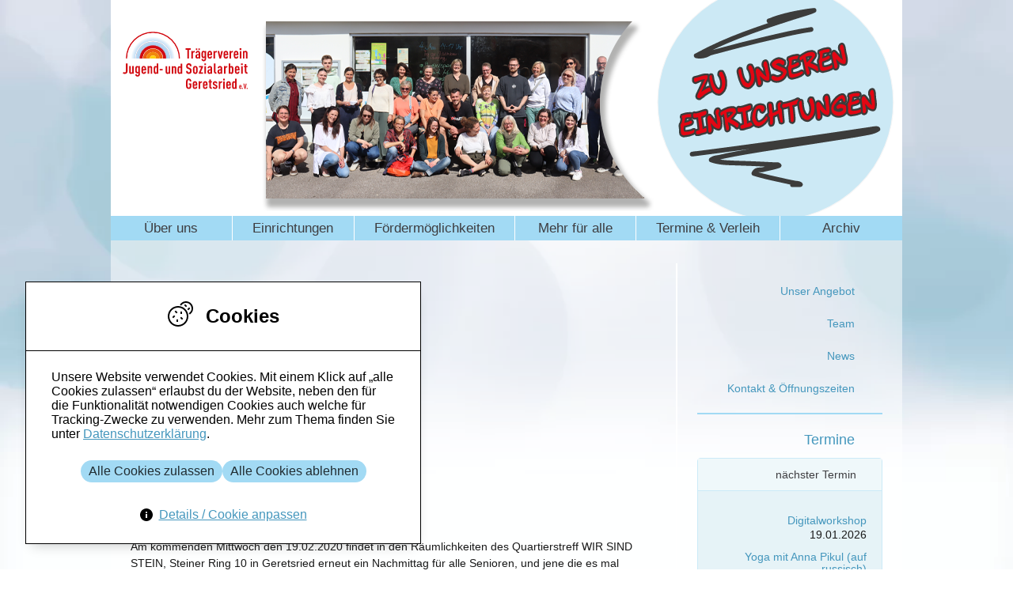

--- FILE ---
content_type: text/html; charset=utf-8
request_url: https://www.jugendarbeit-geretsried.de/details-165/bingo-im-quartierstreff.html
body_size: 72137
content:
<!DOCTYPE html>
<html lang="de">
<head>

        <meta charset="utf-8">
    <title>Bingo im Quartierstreff - TVJA</title>
    <base href="https://www.jugendarbeit-geretsried.de/">

        <meta name="robots" content="index,follow">
    <meta name="description" content="Am kommenden Mittwoch den 19.02.2020 findet in den Räumlichkeiten des Quartierstreff WIR SIND STEIN, Steiner Ring 10 in Geretsried erneut ein Nachmittag für alle Senioren, und jene die es mal werden wollen, statt. Die Quartiersmanager*innen nutzen die Faschingszeit um eine nette Bingo-Runde einzuberufen. Zu gewinnen …">
    <meta name="generator" content="Contao Open Source CMS">
    
    <meta name="viewport" content="width=device-width, initial-scale=1.0">

        <link rel="stylesheet" href="assets/css/trackingmanager.scss-19d32b41.css?v=d6d57bc2"><link rel="stylesheet" href="assets/css/mmenu.css,swipe.min.css,booztrap.crush.css-7b139d31.css">        <script src="assets/js/jquery.min.js,mmenu.js,OneHeight.js-b263980f.js"></script>    
</head>
<body id="top" class="place"      itemscope itemtype="http://schema.org/WebPage">




<div id="wrapper">

                <header id="header">

            <div class="inside">
                
<div class="ce_image logo first block">

        
  
  
<figure class="image_container">
      <a href="https://www.jugendarbeit-geretsried.de/">
  
  

<img src="assets/images/2/logo-60be1019.svg" width="250" height="116" alt="" itemprop="image">


      </a>
  
  </figure>


</div>

<div class="ce_sliderStart block">

  
  <div class="content-slider" data-config="4000,300,0,1">
    <div class="slider-wrapper">

<div class="ce_image block">

        
  
  
<figure class="image_container">
  
  

<img src="assets/images/8/S14_2024-b21ede14.png" width="527" height="252" alt="Trägerverein Jugendarbeit Geretsried e.V." itemprop="image">


  
  </figure>


</div>

<div class="ce_image block">

        
  
  
<figure class="image_container">
  
  

<img src="assets/images/c/S12_2024-a1306a0d.png" width="527" height="252" alt="Trägerverein Jugendarbeit Geretsried e.V." itemprop="image">


  
  </figure>


</div>

<div class="ce_image block">

        
  
  
<figure class="image_container">
  
  

<img src="assets/images/7/S08_2024-f023fd4f.png" width="527" height="252" alt="Trägerverein Jugendarbeit Geretsried e.V." itemprop="image">


  
  </figure>


</div>

<div class="ce_image block">

        
  
  
<figure class="image_container">
  
  

<img src="assets/images/f/S03_2024-801cd410.png" width="527" height="252" alt="Trägerverein Jugendarbeit Geretsried e.V." itemprop="image">


  
  </figure>


</div>

<div class="ce_image block">

        
  
  
<figure class="image_container">
  
  

<img src="assets/images/d/S09_2024-47fb292d.png" width="527" height="252" alt="Trägerverein Jugendarbeit Geretsried e.V." itemprop="image">


  
  </figure>


</div>

<div class="ce_image block">

        
  
  
<figure class="image_container">
  
  

<img src="assets/images/5/S05_2024-aba5fddb.png" width="527" height="252" alt="Trägerverein Jugendarbeit Geretsried e.V." itemprop="image">


  
  </figure>


</div>

<div class="ce_image block">

        
  
  
<figure class="image_container">
  
  

<img src="assets/images/9/S10_2024-2b335b95.png" width="527" height="252" alt="Trägerverein Jugendarbeit Geretsried e.V." itemprop="image">


  
  </figure>


</div>

<div class="ce_image block">

        
  
  
<figure class="image_container">
  
  

<img src="assets/images/d/S19_2024-e029c62b.png" width="527" height="252" alt="Trägerverein Jugendarbeit Geretsried e.V." itemprop="image">


  
  </figure>


</div>

<div class="ce_image block">

        
  
  
<figure class="image_container">
  
  

<img src="assets/images/b/S11_2024-5b4196ce.png" width="527" height="252" alt="Trägerverein Jugendarbeit Geretsried e.V." itemprop="image">


  
  </figure>


</div>

<div class="ce_image block">

        
  
  
<figure class="image_container">
  
  

<img src="assets/images/e/S16_2024-33fb7be6.png" width="527" height="252" alt="Trägerverein Jugendarbeit Geretsried e.V." itemprop="image">


  
  </figure>


</div>

<div class="ce_image block">

        
  
  
<figure class="image_container">
  
  

<img src="assets/images/4/S20_2024-f764fb74.png" width="527" height="252" alt="Trägerverein Jugendarbeit Geretsried e.V." itemprop="image">


  
  </figure>


</div>

<div class="ce_image block">

        
  
  
<figure class="image_container">
  
  

<img src="assets/images/9/S02_2024-00eabe55.png" width="527" height="252" alt="Trägerverein Jugendarbeit Geretsried e.V." itemprop="image">


  
  </figure>


</div>

<div class="ce_image block">

        
  
  
<figure class="image_container">
  
  

<img src="assets/images/2/S07_2024-8cae6f3a.png" width="527" height="252" alt="Trägerverein Jugendarbeit Geretsried e.V." itemprop="image">


  
  </figure>


</div>

<div class="ce_image block">

        
  
  
<figure class="image_container">
  
  

<img src="assets/images/2/S17_2024-770e0d8d.png" width="527" height="252" alt="Trägerverein Jugendarbeit Geretsried e.V." itemprop="image">


  
  </figure>


</div>

<div class="ce_image block">

        
  
  
<figure class="image_container">
  
  

<img src="assets/images/f/S06_2024-db40538d.png" width="527" height="252" alt="Trägerverein Jugendarbeit Geretsried e.V." itemprop="image">


  
  </figure>


</div>

<div class="ce_image block">

        
  
  
<figure class="image_container">
  
  

<img src="assets/images/f/S04_2024-7b27174e.png" width="527" height="252" alt="Trägerverein Jugendarbeit Geretsried e.V." itemprop="image">


  
  </figure>


</div>

    </div>
  </div>

  <nav class="slider-control">
    <a href="#" class="slider-prev">Zurück</a>
    <span class="slider-menu"></span>
    <a href="#" class="slider-next">Vorwärts</a>
  </nav>

</div>

<div class="menutrigger"><a href="#angebote"><span class="mobile-trigger">zu unseren Einrichtungen</span><svg version="1.1" id="Ebene_1" xmlns="http://www.w3.org/2000/svg" x="0" y="0" viewBox="0 0 250 250" xml:space="preserve">
  <style>
      .st1{fill:#e30613;stroke:#3c3c3b;stroke-width:2;stroke-miterlimit:10}.st2{fill:#3c3c3b}
  </style>
    <circle cx="124.93" cy="125.17" r="124.13" fill="#cce9f5" stroke="#f6f6f6" stroke-miterlimit="10"/>
    <path class="st1" d="M46.23 102.77c-.75.16-1.72.56-2.91 1.18-1.19.62-1.92.97-2.2 1.03-.69.15-1.45-.09-2.28-.73l-.74-1.27c-.07-1.46-.05-2.42.06-2.88.14-.58.5-1 1.08-1.24.35-.15 1.29-.4 2.82-.73.69-.15 1.72-.45 3.09-.89 1.37-.44 2.39-.74 3.09-.89 2.28-.5 4.16-.58 5.65-.23l.75 1.18c.01 1.18-.27 2.7-.84 4.54-.41.3-.8.93-1.16 1.89-.43 1.09-.78 1.79-1.05 2.12-.36 1.23-1.19 3.17-2.48 5.84 1.62-1 2.59-1.6 2.93-1.79 1.13-.61 2.2-1.03 3.22-1.25.38-.08 1.06-.06 2.02.07l1 1.67c.01.23-.01.8-.05 1.73-.07.99-.27 1.65-.6 1.97-.23.24-.74.45-1.53.62-.55.12-1.8.81-3.77 2.07-1.97 1.26-3.07 2.09-3.31 2.49l.04.05c-.61.36-1.84 1.24-3.69 2.64-.89.12-1.68-.01-2.38-.4-.78-.4-1.26-1.03-1.44-1.87-.1-.46-.07-.95.08-1.48.26-.92.39-1.4.4-1.44 1.93-4.02 4.19-8.88 6.79-14.57l-2.59.57z"/>
    <path class="st1" d="M72.32 99.04c.02.28.19 1.28.51 2.98.24 1.25.3 2.29.2 3.14.07 1.72-.18 3.5-.76 5.32-.67 2.08-1.63 3.62-2.88 4.64-.23.28-.53.56-.92.86s-.75.57-1.09.84c-.46.2-.86.33-1.2.41-2.1.46-4.33-.39-6.69-2.55-.99-1.27-1.99-3.31-3-6.11-.22-.64-.56-1.77-1.03-3.39-.52-2.04-.8-3.16-.82-3.35-.23-.96-.35-2.04-.36-3.22.38-1.56 1.13-2.52 2.23-2.9 1.51-.1 2.3.46 2.38 1.69.15.52.32 1.35.5 2.49.18 1.13.35 1.99.52 2.57.42 2.35 1.39 4.62 2.92 6.79 1.12 1.28 2.03 1.89 2.72 1.81.66-.49 1.12-1.07 1.4-1.74.02-.06.21-.76.57-2.1.29-1.06.2-2.64-.27-4.76-.5-2.26-1.37-4.24-2.62-5.93.06-1.29.16-2.16.29-2.59.29-.85.9-1.44 1.82-1.77.18.02.58.02 1.2 0 .38-.02.85.08 1.42.32 1.13 1.46 2.12 3.64 2.96 6.55zM102.96 92.34c.02.28.19 1.28.51 2.98.23 1.25.3 2.29.2 3.14.07 1.72-.18 3.5-.75 5.32-.67 2.08-1.63 3.62-2.88 4.64-.23.28-.53.56-.92.86-.38.29-.75.57-1.09.84-.45.2-.85.33-1.2.41-2.1.46-4.33-.39-6.69-2.55-.99-1.27-1.99-3.31-3-6.11-.22-.64-.56-1.77-1.03-3.39-.52-2.04-.79-3.16-.82-3.35-.23-.96-.35-2.03-.36-3.22.39-1.56 1.13-2.52 2.23-2.9 1.51-.1 2.3.46 2.38 1.69.15.52.32 1.35.5 2.49.18 1.13.35 1.99.52 2.57.42 2.35 1.39 4.62 2.92 6.79 1.12 1.28 2.03 1.89 2.72 1.81.66-.49 1.12-1.07 1.4-1.74.03-.06.22-.76.57-2.1.28-1.06.2-2.64-.27-4.76-.49-2.26-1.37-4.24-2.62-5.93.06-1.29.16-2.16.29-2.59.29-.85.9-1.44 1.82-1.77.18.02.58.02 1.2 0 .38-.02.85.08 1.42.32 1.12 1.45 2.1 3.64 2.95 6.55z"/>
    <path class="st1" d="M119.05 93.83c.43 1.95.61 3.75.55 5.38-.12 2.51-.86 3.92-2.23 4.21-1.13.25-2.48 0-4.03-.75-1.29-.64-2.44-1.44-3.45-2.43.08.37.22.92.43 1.65.21.74.36 1.3.44 1.68.2.93.1 1.89-.32 2.88-.45 1.07-1.13 1.71-2.02 1.9-.75.16-1.38.03-1.89-.39-.51-.42-.85-1.02-1.02-1.78-.1-.44-.19-1.09-.27-1.96-.08-.87-.17-1.52-.27-1.96-.21-.95-.51-2.38-.9-4.3s-.69-3.36-.9-4.3c-.29-1.33.02-2.71.93-4.13.67-.51 1.15-.8 1.45-.86.33-.07.86-.04 1.6.11.81.55 1.9 1.66 3.28 3.32 1.51 1.83 2.65 3.07 3.42 3.72-.82-4.1-1.28-6.37-1.38-6.81-.04-.16-.21-.45-.52-.86s-.5-.76-.56-1.05c-.28-1.29-.26-2.5.07-3.6.42-1.32 1.23-2.1 2.43-2.37 1.64-.36 2.78.91 3.41 3.81.13.58.27 1.47.43 2.67.16 1.2.3 2.09.43 2.67.09.4.24.99.44 1.77.22.79.36 1.38.45 1.78z"/>
    <path class="st1" d="M137.87 92.21c.27 1.24-.65 3.53-2.77 6.85-.66 1.02-1.6 1.94-2.84 2.76-1.24.82-2.47 1.36-3.71 1.63-1.5.33-2.94.36-4.34.09-.94-.2-1.85-.6-2.73-1.21-1.01-.7-1.61-1.46-1.79-2.3-.17-.78-.05-1.55.36-2.3.41-.75 1.01-1.21 1.79-1.38.67-.15 1.59.08 2.76.69 1.16.61 2.3.79 3.41.54 2.15-.47 3.48-1.62 3.98-3.45-.2-.32-.53-.59-.98-.82-.73-.36-2.2-.94-4.42-1.75-1.74-.61-3.04-1.26-3.89-1.93-1.24-.93-2.14-2.23-2.72-3.91.05-.3.14-.76.27-1.38.13-.54.6-1.25 1.43-2.12.72-.73 1.38-1.29 1.98-1.69 1.22-.8 2.49-1.35 3.8-1.63 2.19-.48 4.64.34 7.36 2.46.22 1.02.35 1.59.37 1.7.09.67.06 1.25-.09 1.74s-.44.96-.86 1.39c-.47.49-.93.74-1.38.76-.7.04-1.53-.32-2.5-1.09-.9-.7-1.7-.97-2.41-.82-.26.06-.52.15-.8.29.53.31 1.83.87 3.93 1.69 1.94.76 3.38 1.45 4.32 2.06 1.39.94 2.22 1.98 2.47 3.13z"/>
    <path class="st1" d="M146.61 83.02c.12-.05.36-.17.72-.39.29-.18.53-.29.73-.33.62-.14 1.27.07 1.94.61.05.16.18.37.38.63s.33.52.38.78c.06.27.08.61.04.99-.27.88-.75 1.58-1.46 2.1-.05.03-.79.42-2.21 1.17l-3.4 1.23-.06-.02c-.25.09-.61.25-1.07.46-.12 1.27-.13 2.18-.01 2.72.08.35.21.79.4 1.32.43.13 1.04.14 1.84.03.62-.12 1.25-.23 1.87-.35l3.06-.93c.28-.14.65-.4 1.12-.79.16-.04.38-.13.66-.27.27-.15.49-.24.66-.27.58-.13 1.11.02 1.59.46.64.47 1.02.98 1.14 1.53.08.38.05.75-.11 1.08-.07.13-.27.41-.62.85-1.17 1.27-3.04 2.35-5.6 3.23-1.39.48-3.52 1.03-6.4 1.66-.67-.18-1.26-.34-1.77-.5-.74-.32-1.28-.76-1.61-1.34-.22-.39-.43-1.04-.63-1.95-.24-1.08-.39-2.35-.46-3.83l-.73-3.34.08-.79c.01-.21.02-.48.02-.81.14-.39.39-.8.74-1.22.09-.1.13-.23.11-.4.11-.73.2-1.47.29-2.21.11-1.06.13-1.76.05-2.1 0-.02-.09-.13-.25-.35-.24-.29-.43-.72-.59-1.28-.09-.32.05-1.1.44-2.33 2.76-1.27 4.71-2 5.85-2.2.61-.09 1.89-.31 3.84-.64.74.05 1.25.13 1.54.24.53.17.9.51 1.11 1.02.14.22.24.45.29.68.08.37.03.78-.16 1.24-.22.55-.35.93-.38 1.14-.6.59-1.22.96-1.88 1.1-.07.02-.55.05-1.44.11-.89.06-1.62.15-2.2.28-.51.11-.94.25-1.28.42-.09.31-.11.65-.06 1.03-.05.65-.14 1.42-.27 2.31.62-.14 1.33-.41 2.12-.81.74-.34 1.28-.67 1.64-.97z"/>
    <path class="st1" d="M171.46 88.01c.18.8.17 1.53-.01 2.18-.3.98-.46 1.63-.49 1.94-.72.71-1.25 1.1-1.58 1.18-.44.1-.92-.01-1.46-.31-.54-.3-.92-.65-1.16-1.04-1.27-.83-3.41-1.82-6.41-2.98.09.32.29.96.62 1.9.27.8.46 1.44.56 1.91.18.84.16 1.65-.07 2.42-.28.9-.78 1.5-1.5 1.79-.21.06-.61.19-1.18.37-.83-.14-1.47-.68-1.9-1.62.04-.24.05-.42.02-.55l-.03-.14c-.72-2.06-1.23-3.79-1.54-5.2-.15-.67-.34-1.69-.59-3.04-.25-1.35-.45-2.36-.59-3.04-.22-1-.46-1.93-.73-2.79-.24.21-.49.42-.75.64s-.53.36-.82.42c-.51.11-1.1-.03-1.78-.41-.41-.73-.67-1.36-.79-1.89-.14-.62-.15-1.08-.05-1.39.05-.14.21-.43.49-.85s.48-.68.59-.76c1.08-.85 2.5-1.79 4.28-2.83 2.05-1.19 3.56-1.9 4.53-2.11 2.24-.49 3.83-.67 4.75-.55 1.56.21 2.78 1.12 3.66 2.72.16 1.09.18 1.85.07 2.28-.02.08-.34.79-.97 2.13-.34.28-.9 1.07-1.69 2.35-.92 1.46-1.53 2.37-1.81 2.72 3.93 1.64 6.71 3.15 8.33 4.55zm-9.43-10.63c-.56-.13-1.57-.03-3.03.29-.38.08-.82.21-1.32.38.1.55.18.95.23 1.18l.19.85c.09.4.21.88.37 1.44 1.79-1.64 2.98-3.02 3.56-4.14z"/>
    <path class="st1" d="M179.05 75.92c.12-.05.36-.17.72-.39.29-.18.53-.29.73-.33.62-.14 1.27.07 1.94.61.05.16.18.37.38.63s.33.52.38.78c.06.27.08.61.05.99-.27.88-.75 1.58-1.46 2.1-.05.03-.79.42-2.21 1.17l-3.4 1.23-.06-.02c-.25.09-.6.25-1.07.46-.12 1.27-.13 2.18-.01 2.72.08.35.21.79.4 1.32.43.13 1.04.14 1.84.03.62-.12 1.25-.23 1.87-.35l3.06-.93c.28-.14.65-.4 1.12-.79.16-.04.38-.13.66-.27.27-.15.49-.24.66-.27.58-.13 1.11.02 1.59.46.64.47 1.02.98 1.14 1.53.08.38.05.75-.11 1.08-.07.13-.27.41-.62.85-1.17 1.27-3.04 2.35-5.6 3.23-1.39.48-3.52 1.03-6.4 1.66-.67-.18-1.26-.34-1.77-.5-.74-.32-1.28-.76-1.61-1.34-.22-.39-.43-1.04-.63-1.95-.24-1.08-.39-2.35-.46-3.83l-.73-3.34.08-.79c.01-.21.02-.48.02-.81.14-.39.39-.8.74-1.22.09-.1.13-.23.11-.4.11-.73.2-1.47.29-2.21.11-1.06.13-1.76.06-2.1 0-.02-.09-.13-.25-.35-.24-.29-.43-.72-.59-1.28-.09-.32.05-1.1.44-2.33 2.76-1.27 4.71-2 5.85-2.2.61-.09 1.89-.31 3.84-.64.74.05 1.25.13 1.54.24.53.17.9.51 1.11 1.02.14.22.24.45.29.68.08.37.03.78-.16 1.24-.22.55-.35.93-.38 1.14-.6.59-1.22.96-1.88 1.1-.07.02-.55.05-1.44.11-.88.06-1.62.15-2.2.28-.51.11-.94.25-1.28.42-.09.31-.11.65-.06 1.03-.05.65-.14 1.42-.27 2.31.62-.14 1.33-.41 2.12-.81.72-.33 1.26-.66 1.62-.97z"/>
    <path class="st1" d="M199.5 76.23c.43 1.95.61 3.75.55 5.38-.12 2.51-.86 3.91-2.23 4.21-1.13.25-2.48 0-4.03-.75-1.29-.64-2.44-1.45-3.45-2.43.08.36.22.92.43 1.65s.36 1.3.44 1.68c.2.93.1 1.89-.32 2.88-.45 1.07-1.13 1.71-2.02 1.9-.75.16-1.38.03-1.89-.39-.51-.42-.85-1.02-1.02-1.78-.1-.44-.19-1.09-.27-1.96-.08-.87-.18-1.52-.27-1.96-.21-.95-.51-2.38-.9-4.3s-.69-3.35-.9-4.3c-.29-1.33.02-2.71.93-4.13.67-.51 1.15-.8 1.45-.86.33-.07.86-.04 1.6.11.81.55 1.9 1.66 3.28 3.32 1.51 1.83 2.65 3.07 3.42 3.72-.82-4.1-1.28-6.37-1.38-6.81-.04-.16-.21-.45-.52-.86-.31-.41-.5-.76-.56-1.05-.28-1.29-.26-2.49.07-3.6.42-1.31 1.23-2.1 2.43-2.37 1.64-.36 2.78.91 3.41 3.81.13.58.27 1.47.43 2.67s.3 2.09.43 2.67c.09.4.24.99.44 1.77.21.79.36 1.38.45 1.78z"/>
    <path class="st2" d="M234.61 151.88c-1.5-1.74-4.18-1.46-6.21-1.19-2.03.28-4.05.66-6.08.95-6.65.94-13.29 1.97-19.93 2.96-13.29 1.99-26.59 3.92-39.89 5.83a7774.2 7774.2 0 0 1-80.45 11.15c-13.52 1.8-27.05 3.56-40.58 5.28-.31-.05-.63-.06-.95-.01l-3.93.63c-1.33.21-2.17 1.73-1.89 2.99.32 1.42 1.64 2.06 2.99 1.89 20.22-2.56 40.42-5.21 60.62-7.94-1.62.27-3.25.54-4.87.83-6.59 1.14-13.17 2.28-19.72 3.65-3.08.65-6.18 1.57-9.28 2.08-1.46.24-2.87.25-4.3.72-1.51.49-2.91 1.15-4.2 2.06-1.74 1.22-1.74 3.79.42 4.59 8.78 3.23 18.55 3.22 27.79 3.47 9.51.26 19.01.75 28.5 1.2.55.03 1.1.05 1.65.07-1 .21-1.99.43-2.98.65-2.29.51-4.58.03-6.84.91-2 .78-3.58 2.34-4.52 4.25-.7 1.42-.31 3.2 1.36 3.72 8.99 2.82 18.2 4.8 27.4 6.8 3.88.84 7.73 1.74 11.62 2.54-.16 1.32.56 2.71 2.26 2.69 2.82-.03 5.64 0 8.46-.14 1.84-.09 3.3-1.88 2.33-3.68-1.34-2.47-5.13-2.54-7.65-2.88.16.01-1.19-.22-1.34-.25-.63-.12-1.27-.25-1.9-.37-1.27-.25-2.53-.5-3.79-.76-2.36-.5-4.7-1.09-7.06-1.61-8.25-1.83-16.54-3.57-24.67-5.88.04-.01.07-.02.12-.03.87-.18 1.7-.03 2.6.01 1.35.07 2.82-.47 4.13-.77 5.17-1.16 10.43-2.12 15.45-3.86 1.79-.62 2.61-2.59 1.28-4.14-.68-.8-1.55-1.36-2.56-1.63-1.09-.29-2.13.02-3.22-.05-2.4-.15-4.8-.26-7.21-.37-4.99-.24-9.97-.48-14.96-.71-9.74-.45-19.52-.5-29.24-1.17-2.31-.16-4.62-.37-6.9-.7.89-.2 1.77-.45 2.65-.64 1.59-.36 3.17-.71 4.77-1.04 5.81-1.23 11.66-2.26 17.51-3.29 11.94-2.11 23.91-4.01 35.9-5.83 23.91-3.64 47.84-7.13 71.72-10.99 6.65-1.07 13.3-2.14 19.92-3.4 5.3-1.01 11.14-1.76 15.58-5.06 1.08-.83.89-2.6.09-3.53zM40.96 78.7c3.71.83 7.55.62 11.15-.61 1.8-.61 3.37-1.73 5.13-2.36 1.99-.72 4.17-1.12 6.22-1.67 7.97-2.14 15.94-4.3 23.93-6.36 15.98-4.13 32.04-7.87 48.15-11.47 8.97-2.01 17.97-3.87 27.08-5.17 3.18-.45 2.79-5.44-.4-4.99-16.23 2.31-32.23 6.24-48.19 9.95-15.91 3.7-31.72 7.82-47.5 12.06-2.23.6-4.46 1.2-6.7 1.8-.4.11-.8.21-1.2.32 9.98-4.78 20.17-9.1 30.5-13.07 16.3-6.27 32.92-11.81 49.53-17.18 4.7-1.52 9.42-3.02 14.15-4.46 4.61-1.41 9.26-2.7 13.66-4.7 2.49-1.13 1.89-5.05-1.05-4.84-4.2.29-8.4 1.07-12.55 1.75-4.13.68-8.24 1.48-12.33 2.39-4.04.91-8.05 1.95-12.02 3.12-2.04.6-4.06 1.24-6.06 1.96-1.5.54-3 1.48-4.58 1.73-1.33.21-2.41 1.27-2.3 2.69.08.95.8 1.89 1.72 2.21-.88.3-1.77.59-2.66.9-16.34 5.56-32.59 11.44-48.39 18.48A352.63 352.63 0 0 0 39.96 74.2c-2.01 1.1-.9 4.08 1 4.5z"/>
    <g>
        <path class="st1" d="M34.01 144.24c.13-.03.38-.14.75-.32.3-.15.55-.24.76-.26.63-.08 1.25.18 1.88.78.04.16.15.39.32.67.18.28.28.55.31.81.04.28.02.61-.04.99-.34.85-.89 1.5-1.65 1.95-.05.03-.82.35-2.31.97l-3.5.92-.06-.02c-.25.07-.62.19-1.11.37-.24 1.25-.32 2.16-.25 2.71.04.35.14.8.28 1.35.42.17 1.03.24 1.83.19l1.9-.18 3.14-.65c.29-.11.68-.34 1.18-.68.17-.02.39-.09.68-.21.29-.12.51-.19.68-.21.59-.07 1.11.12 1.54.6.59.53.92 1.07.99 1.62.05.39-.02.75-.2 1.07-.08.12-.31.39-.69.79-1.28 1.16-3.24 2.06-5.87 2.71-1.42.35-3.6.71-6.53 1.07-.65-.24-1.22-.46-1.72-.66-.71-.38-1.2-.87-1.48-1.48-.18-.41-.33-1.08-.45-2-.14-1.09-.18-2.38-.12-3.85l-.42-3.39.16-.78c.03-.21.06-.48.1-.8.18-.38.46-.76.84-1.15.1-.09.15-.22.15-.39.17-.72.34-1.44.49-2.18.21-1.04.29-1.74.25-2.09 0-.02-.07-.14-.22-.37-.21-.31-.37-.75-.48-1.32-.06-.33.16-1.09.65-2.28 2.86-1.02 4.87-1.57 6.03-1.66.62-.04 1.91-.13 3.89-.29.73.12 1.23.24 1.51.37.52.22.85.59 1.01 1.12.12.23.2.46.23.71.05.37-.04.78-.27 1.22-.27.52-.44.89-.48 1.11-.65.53-1.3.84-1.97.92-.07.01-.55.01-1.44 0-.89-.01-1.62.02-2.22.09-.52.07-.96.17-1.32.31-.11.3-.17.63-.16 1.01-.11.63-.27 1.39-.48 2.26.63-.08 1.36-.28 2.18-.61.76-.31 1.33-.58 1.71-.86z"/>
        <path class="st1" d="m51.36 133.21.85.26c.4.19.67.56.82 1.11 0 .04.07.55.19 1.53.16 1.3-.44 2.39-1.82 3.28-.66.44-1.91.98-3.75 1.63.09 1.04.21 2.15.36 3.31.04.3.24 1.6.6 3.9.25 1.59.4 2.88.43 3.9 1.12-.63 2.51-1.01 4.15-1.14.41.29.83.57 1.26.86.3.26.48.76.55 1.48.13.87.05 1.61-.23 2.23-1.78 1.26-2.98 2-3.59 2.23l-3.83.99c-.24.07-.8.27-1.7.61-.66.25-1.25.41-1.75.47-.95.12-1.76.1-2.43-.06-.75-.7-1.19-1.59-1.33-2.68-.13-1.02.24-1.8 1.09-2.34.31-.21 1.17-.56 2.58-1.06-.09-1.44-.3-3.36-.64-5.76-.37-2.81-.6-4.73-.69-5.75-1.31.22-1.89.32-1.74.3-.61.08-1.38 0-2.31-.22-.52-.73-.8-1.1-.82-1.14-.28-.43-.45-.88-.51-1.35-.11-.85 0-1.66.32-2.41.36-.91.92-1.41 1.7-1.51.22-.03.55 0 .97.09s.76.12 1 .09c1.28-.16 3-.61 5.16-1.35 2.35-.84 4.04-1.33 5.11-1.5z"/>
        <path class="st1" d="M67.9 144.71c.25 1.98.27 3.79.06 5.41-.35 2.49-1.21 3.82-2.6 3.99-1.15.14-2.46-.23-3.95-1.11-1.22-.75-2.3-1.66-3.22-2.73.05.37.14.93.28 1.69.14.75.24 1.33.28 1.71.12.94-.07 1.89-.58 2.84-.55 1.03-1.28 1.6-2.18 1.71-.76.1-1.38-.09-1.85-.56-.47-.47-.76-1.09-.85-1.87-.06-.44-.09-1.1-.09-1.98 0-.87-.04-1.53-.09-1.98-.12-.96-.29-2.42-.51-4.37-.21-1.95-.38-3.41-.5-4.37-.17-1.35.26-2.69 1.3-4.03.71-.45 1.22-.69 1.52-.73.33-.04.86.04 1.58.25.76.62 1.74 1.82 2.96 3.61 1.33 1.96 2.36 3.3 3.07 4.02-.45-4.16-.7-6.46-.75-6.9-.02-.17-.17-.47-.44-.91-.27-.43-.42-.8-.46-1.1-.17-1.32-.03-2.51.4-3.58.54-1.27 1.42-1.98 2.64-2.14 1.67-.21 2.68 1.16 3.05 4.1.07.59.13 1.49.18 2.7.05 1.21.11 2.11.18 2.7.05.41.15 1.01.28 1.8s.24 1.42.29 1.83z"/>
        <path class="st1" d="M87.23 147.84c.1.81.03 1.54-.21 2.17-.39.95-.61 1.58-.67 1.89-.78.64-1.34.99-1.68 1.03-.44.06-.92-.09-1.42-.44-.5-.35-.86-.73-1.06-1.14-1.19-.94-3.23-2.12-6.12-3.55.06.33.21.98.44 1.95.2.82.33 1.47.39 1.96.11.85.01 1.65-.29 2.41-.36.87-.91 1.42-1.66 1.65-.22.05-.62.13-1.21.26-.82-.22-1.4-.81-1.75-1.79.06-.23.09-.42.07-.55l-.02-.14c-.53-2.12-.88-3.89-1.06-5.31-.09-.68-.19-1.71-.32-3.08s-.23-2.39-.32-3.08c-.13-1.02-.28-1.97-.47-2.85-.26.18-.53.37-.8.57-.28.2-.56.31-.86.35-.52.07-1.1-.12-1.74-.57-.34-.77-.54-1.42-.61-1.96-.08-.63-.05-1.09.08-1.39.06-.14.25-.41.56-.8.32-.4.54-.63.66-.7 1.15-.75 2.66-1.56 4.52-2.43 2.15-1 3.72-1.57 4.7-1.69 2.28-.29 3.87-.33 4.78-.12 1.53.35 2.66 1.37 3.4 3.04.06 1.1.02 1.86-.14 2.27-.03.08-.41.76-1.16 2.04-.36.25-1 .98-1.9 2.18-1.05 1.37-1.73 2.22-2.05 2.54 3.8 1.98 6.43 3.74 7.92 5.28zM78.8 136.4c-.55-.17-1.56-.17-3.05.02-.39.05-.84.13-1.35.25.05.56.09.96.12 1.2l.11.86c.05.41.13.9.24 1.47 1.94-1.47 3.25-2.74 3.93-3.8z"/>
        <path class="st1" d="m98.2 127.34.85.26c.4.19.67.56.82 1.11 0 .04.07.55.19 1.53.16 1.3-.45 2.39-1.82 3.28-.66.44-1.91.98-3.75 1.63.09 1.04.21 2.15.36 3.31.04.3.24 1.6.6 3.9.25 1.59.4 2.88.43 3.9 1.12-.63 2.51-1.01 4.15-1.14.41.29.83.57 1.26.86.3.26.48.76.55 1.48.13.87.05 1.61-.23 2.23-1.78 1.26-2.98 2-3.59 2.23l-3.83.99c-.24.07-.8.27-1.7.61-.67.25-1.25.41-1.75.47-.94.12-1.76.1-2.43-.06-.75-.7-1.19-1.59-1.33-2.68-.13-1.02.24-1.8 1.09-2.34.31-.21 1.17-.56 2.58-1.06-.09-1.44-.3-3.36-.64-5.76-.37-2.81-.6-4.73-.69-5.75-1.31.22-1.89.32-1.74.3-.61.08-1.38 0-2.31-.22-.52-.73-.8-1.1-.82-1.14-.28-.43-.45-.88-.51-1.35-.11-.85 0-1.66.32-2.41.36-.91.92-1.41 1.7-1.51.22-.03.55 0 .97.09.43.09.76.12 1 .09 1.28-.16 3-.61 5.16-1.35 2.35-.84 4.04-1.33 5.11-1.5z"/>
        <path class="st1" d="M114.37 132.25c-.01.08-.35.91-1.01 2.5-.14.36-.43.67-.87.96-.71.47-1.09.71-1.12.73-1.27-.1-2.13-.64-2.57-1.6-.12-.49-.24-.99-.35-1.48-.27-.23-.74-.35-1.4-.36-.23.1-.55.31-.97.63-.21.25-.44.64-.67 1.16-.52 2.74-.75 4.65-.69 5.73.01.41.18 1.23.5 2.45l.54 1.34c.55.78 1.2 1.12 1.96 1.02.45-.06.98-.27 1.61-.65.52-.33 1.05-.66 1.57-.99.68-.42 1.48-1.26 2.39-2.5 1.38-1.88 2.1-2.85 2.15-2.89.73-.05 1.32.06 1.79.34.57.32 1.01.96 1.34 1.89l-.91 1.95c-.96 1.94-2.21 3.68-3.75 5.21-1.71 1.68-3.51 2.84-5.41 3.47-.32.12-.64.19-.96.23-2 .25-3.8-.41-5.41-1.97-1.1-1.54-2.03-3.49-2.79-5.86.01-.55.01-1.22 0-2.03.07-.5.26-2.08.59-4.76.78-2.92 1.92-5.29 3.43-7.12.16-.11.26-.21.3-.29.22-.31.66-.67 1.31-1.07.35-.19 1.21-.5 2.57-.91.36.03.82-.03 1.36-.17.64.16 1.04.24 1.18.22.65.12 1.31.25 1.97.38.55.21 1.13.81 1.75 1.78.13.3.33 1.19.57 2.66z"/>
        <path class="st1" d="M116.67 138.91c-.05-.41-.05-.83.01-1.27l.88-1.32c-.02-.17-.22-1.74-.59-4.72-.22-1.74-.3-2.92-.25-3.55.13-1.54.75-2.38 1.88-2.52 1.61-.2 2.61.23 2.98 1.29.2.58.37 1.34.48 2.28.07.52.15 1.35.24 2.48.08 1.06.16 1.83.22 2.31l.17 1.33c.82-.29 2.13-.95 3.93-1.96-.02-.3-.07-.69-.15-1.17-.08-.61-.13-1.01-.15-1.19-.24-1.89-.2-3.3.12-4.22.45-1.32 1.5-2.19 3.14-2.62 1.69.16 2.65 1.12 2.87 2.86.08.65.09 1.55.03 2.71-.07 1.27-.08 2.17-.03 2.71.44 5.59.78 9.36 1.02 11.33.09.74.13 1.39.1 1.94l-.06.91c-.27.24-.54.49-.81.75-.24.18-.56.29-.94.34-.56.07-.98.07-1.29-.01-.3-.08-.68-.28-1.14-.62-.93-3.36-1.57-6.14-1.92-8.34-.97.55-2.36 1.22-4.18 1.99.17 2.54.21 4.3.13 5.29-.25 2.5-1.08 3.83-2.49 4.01-1.06.13-1.5.18-1.34.14-.76-.7-1.28-1.47-1.53-2.32.21-1.96.19-4.03-.04-6.2-.67-.34-1.11-1.22-1.29-2.64z"/>
        <path class="st1" d="M144.02 131.03c1.02 8.16 1.28 12.97.76 14.42-.22.63-.84 1.22-1.87 1.76-.91-.19-1.45-.33-1.63-.42-.38-.18-.79-.56-1.24-1.15-.02-.6-.16-2.46-.42-5.57-.36-4.21-.57-6.57-.63-7.07-.07-.57-.21-1.37-.41-2.38-2.49.82-4.24 1.29-5.24 1.42-1.04.13-1.88-.54-2.54-2.02-.03-1.56.41-2.79 1.32-3.69 2.75-.4 5.77-1.15 9.06-2.24.57-.24 1.44-.58 2.61-1 .54-.16 1.31-.47 2.31-.94.98-.61 1.65-.94 2.02-.99.61-.08 1.17.11 1.66.55.5.45.79.99.87 1.62.08.65-.05 1.31-.4 2-.42.84-.64 1.33-.66 1.47-.68.54-1.57 1.04-2.66 1.52-1.18.52-2.26.87-3.26 1.03.01.11.08.39.19.82.07.35.13.64.16.86z"/>
        <path class="st1" d="M166.73 127.38c0 .28.08 1.29.24 3.02.12 1.26.09 2.31-.09 3.14-.09 1.72-.5 3.47-1.24 5.23-.86 2.01-1.96 3.46-3.29 4.36-.25.26-.58.51-.99.77-.41.26-.8.5-1.16.74-.47.15-.88.25-1.23.29-2.13.27-4.28-.78-6.43-3.14-.87-1.36-1.68-3.48-2.43-6.35-.16-.66-.4-1.81-.72-3.47-.33-2.08-.51-3.22-.51-3.41-.14-.98-.16-2.06-.07-3.24.52-1.51 1.35-2.41 2.49-2.68 1.51.04 2.25.67 2.21 1.9.11.53.2 1.37.27 2.52.08 1.15.17 2.01.28 2.6.21 2.38.97 4.72 2.29 7.02 1 1.38 1.85 2.06 2.54 2.05.7-.43 1.21-.96 1.55-1.6.03-.06.28-.74.76-2.04.38-1.03.43-2.61.17-4.76-.29-2.3-.98-4.34-2.07-6.15.18-1.28.35-2.13.53-2.55.37-.82 1.02-1.35 1.97-1.6.17.03.57.07 1.2.1.38.01.84.16 1.38.45.98 1.57 1.76 3.83 2.35 6.8z"/>
        <path class="st1" d="M182.62 130.33c.25 1.98.27 3.79.06 5.41-.35 2.49-1.21 3.82-2.6 3.99-1.15.14-2.46-.23-3.95-1.11-1.22-.75-2.29-1.66-3.22-2.73.05.37.14.93.28 1.69.14.75.24 1.32.28 1.71.12.95-.07 1.89-.58 2.84-.55 1.03-1.28 1.6-2.18 1.71-.76.1-1.38-.09-1.85-.56-.47-.47-.76-1.09-.86-1.87-.06-.44-.09-1.1-.09-1.98-.01-.87-.04-1.53-.09-1.98-.12-.96-.29-2.42-.5-4.37-.22-1.95-.38-3.41-.5-4.37-.17-1.35.26-2.69 1.3-4.03.72-.45 1.22-.69 1.52-.73.33-.04.86.04 1.58.25.76.62 1.74 1.82 2.96 3.61 1.34 1.96 2.36 3.3 3.07 4.02-.45-4.16-.7-6.46-.75-6.9-.02-.17-.17-.47-.44-.9-.27-.44-.42-.8-.46-1.1-.17-1.31-.03-2.51.4-3.58.54-1.27 1.42-1.98 2.64-2.14 1.67-.21 2.68 1.16 3.05 4.1.07.59.14 1.49.18 2.7.05 1.21.11 2.11.18 2.7.05.41.14 1.01.28 1.8.14.81.23 1.41.29 1.82z"/>
        <path class="st1" d="M200.7 130.49c.34 2.74-.29 5.02-1.91 6.84-1.51 1.75-3.65 2.8-6.41 3.14-2.3.29-4.38-.19-6.25-1.45-1.97-1.31-3.1-3.12-3.39-5.42-.09-.7-.12-1.55-.09-2.53.03-1.53.71-3.41 2.03-5.64a26.27 26.27 0 0 1 4.62-5.69c1.94-1.77 3.69-2.75 5.25-2.94.41-.05.99-.04 1.75.03.29.17.69.46 1.21.87.95.95 1.52 2.23 1.72 3.82.14 1.11.11 2.06-.1 2.83-.23.89-.65 1.42-1.27 1.57-1.05 0-2.02-.56-2.89-1.67.03-.51.03-.87 0-1.07-.04-.33-.22-.62-.53-.87-1.41.29-3.54 2.4-6.38 6.33-.77 1.07-1.06 2.36-.87 3.86.07.56.78 1.05 2.13 1.48 1.21.36 2.15.49 2.82.41.59-.07 1.21-.25 1.85-.54.86-.37 1.26-.78 1.2-1.22-.39-.25-.85-.34-1.39-.28-.41.05-.94.23-1.58.52-.65.3-1.06.46-1.22.48-.82.1-1.52-.19-2.11-.86-.49-.6-.79-1.33-.9-2.2-.08-.61.36-1.38 1.32-2.31.89-.86 1.66-1.38 2.32-1.53.4-.09 1-.22 1.79-.39 2.34.35 3.97.75 4.89 1.19 1.41.68 2.2 1.76 2.39 3.24z"/>
        <path class="st1" d="M210.12 122.17c.13-.03.38-.14.75-.32.3-.15.55-.24.76-.26.63-.08 1.25.18 1.88.78.04.16.15.39.32.67.18.28.28.55.31.81.04.28.02.61-.04.99-.34.85-.89 1.5-1.65 1.95-.05.03-.82.35-2.31.97l-3.5.92-.06-.02c-.25.07-.62.19-1.11.37-.24 1.25-.32 2.16-.25 2.71.04.35.14.8.28 1.35.42.17 1.03.24 1.83.19l1.9-.18 3.14-.65c.29-.11.68-.34 1.19-.68.17-.02.39-.09.68-.21s.51-.19.68-.21c.59-.07 1.11.12 1.54.6.59.53.92 1.07.99 1.62.05.39-.02.75-.21 1.07-.08.12-.31.39-.69.79-1.29 1.16-3.24 2.06-5.87 2.71-1.42.35-3.6.71-6.52 1.07-.65-.24-1.22-.46-1.72-.66-.71-.38-1.2-.88-1.48-1.48-.18-.41-.33-1.08-.45-2-.14-1.09-.17-2.38-.12-3.85l-.42-3.39.16-.78c.03-.21.06-.48.1-.8.18-.38.46-.76.84-1.15.1-.09.15-.22.15-.39.17-.72.34-1.44.49-2.18.21-1.04.29-1.74.25-2.09 0-.02-.07-.14-.22-.37-.21-.31-.37-.75-.48-1.32-.06-.33.15-1.09.64-2.28 2.86-1.02 4.87-1.57 6.03-1.66.62-.04 1.91-.14 3.89-.29.73.12 1.23.24 1.51.37.52.22.85.59 1.01 1.12.12.23.2.46.23.71.05.37-.04.78-.27 1.22-.27.52-.43.89-.48 1.1-.65.53-1.31.84-1.97.92-.07.01-.55 0-1.44-.02-.89-.02-1.63.01-2.22.08-.52.06-.96.17-1.32.31-.11.3-.17.64-.16 1.02-.11.64-.27 1.4-.48 2.28.63-.08 1.36-.28 2.18-.61.76-.3 1.33-.58 1.71-.85z"/>
        <path class="st1" d="M230.46 124.34c.25 1.98.27 3.79.06 5.41-.35 2.49-1.21 3.82-2.6 3.99-1.15.14-2.46-.23-3.95-1.11-1.22-.75-2.29-1.66-3.22-2.73.05.37.14.93.28 1.69.14.75.24 1.32.29 1.71.12.94-.07 1.89-.58 2.84-.55 1.03-1.28 1.6-2.18 1.71-.76.09-1.38-.09-1.85-.56-.47-.47-.76-1.09-.85-1.87-.06-.44-.09-1.1-.09-1.98-.01-.88-.04-1.53-.09-1.98-.12-.96-.29-2.42-.51-4.37-.21-1.95-.38-3.4-.5-4.37-.17-1.35.26-2.69 1.3-4.03.72-.45 1.22-.69 1.52-.73.33-.04.86.04 1.58.25.75.62 1.74 1.82 2.96 3.61 1.34 1.96 2.36 3.3 3.07 4.02-.45-4.16-.7-6.46-.75-6.9-.02-.17-.17-.47-.44-.9-.27-.44-.42-.8-.46-1.1-.17-1.31-.03-2.51.4-3.58.54-1.27 1.42-1.98 2.64-2.14 1.67-.21 2.69 1.16 3.05 4.1.07.59.13 1.49.18 2.7.05 1.21.11 2.11.18 2.7.05.41.14 1.01.28 1.8.13.81.23 1.41.28 1.82z"/>
    </g>
</svg></a></div>
<!-- indexer::stop -->
<nav class="mod_mmenu" id="angebote">

  
  
<ul class="level_1">
            <li class="first"><a href="jugendzentrum-saftladen.html" title="Jugendzentrum Saftladen" class="first">Jugendzentrum Saftladen</a></li>
                <li><a href="jugendtreff-ein-stein.html" title="Jugendtreff Ein-Stein">Jugendtreff Ein-Stein</a></li>
                <li><a href="mobile-jugendarbeit.html" title="Mobile Jugendarbeit">Mobile Jugendarbeit</a></li>
                <li class="submenu trail"><a href="quartiersmanagement-161.html" title="Quartiersmanagement" class="submenu trail" aria-haspopup="true">Quartiersmanagement</a>
<ul class="level_2">
            <li class="first"><a href="unser-angebot-162.html" title="Unser Angebot" class="first">Unser Angebot</a></li>
                <li><a href="team-163.html" title="Team">Team</a></li>
                <li class="trail"><a href="news-164.html" title="News" class="trail">News</a></li>
                <li class="last"><a href="kontakt-oeffnungszeiten.html" title="Kontakt &amp; Öffnungszeiten" class="last">Kontakt & Öffnungszeiten</a></li>
      </ul>
</li>
                <li><a href="integration-aktiv.html" title="Integration aktiv">Integration aktiv</a></li>
                <li><a href="ganztagesbetreuung.html" title="Gebundene Ganztagesbetreuung">Gebundene Ganztagesbetreuung</a></li>
                <li><a href="offene-ganztagesbetreuung.html" title="Offene Ganztagesbetreuung">Offene Ganztagesbetreuung</a></li>
                <li><a href="schulsozialarbeit.html" title="Schulsozialarbeit / JaS">Schulsozialarbeit / JaS</a></li>
                <li><a href="intensivklasse.html" title="Intensiv vor Ort">Intensiv vor Ort</a></li>
                <li><a href="freiwilligendienst.html" title="Freiwilligendienst: FSJ &amp; BFD">Freiwilligendienst: FSJ & BFD</a></li>
                <li class="last"><a href="schulbegleitung.html" title="Schulbegleitung" class="last">Schulbegleitung</a></li>
      </ul>

</nav>
<!-- indexer::continue -->
            </div>
        </header>
        
    
        <div id="main-nav">
<!-- indexer::stop -->
<nav class="mod_navigation hideBelowTabletPortrait block" id="main-navigation" itemscope itemtype="http://schema.org/SiteNavigationElement">

  
  <a href="details-165/bingo-im-quartierstreff.html#skipNavigation1" class="invisible">Navigation überspringen</a>

  
<ul class="level_1">
            <li class="submenu first"><a href="ueber-uns.html" title="Über uns" class="submenu first" aria-haspopup="true" itemprop="url"><span itemprop="name">Über uns</span></a>
<ul class="level_2">
            <li class="submenu first"><a href="aktiver-gestalter-im-sozialraum-mitte.html" title="Der Verein" class="submenu first" aria-haspopup="true" itemprop="url"><span itemprop="name">Der Verein</span></a>
<ul class="level_3">
            <li class="first"><a href="aktiver-gestalter-im-sozialraum-mitte.html" title="Aktiver Gestalter im Sozialraum Mitte" class="first" itemprop="url"><span itemprop="name">Aktiver Gestalter im Sozialraum Mitte</span></a></li>
                <li><a href="mitglieder.html" title="Mitglieder" itemprop="url"><span itemprop="name">Mitglieder</span></a></li>
                <li><a href="vorstand.html" title="Vorstand" itemprop="url"><span itemprop="name">Vorstand</span></a></li>
                <li><a href="personal.html" title="Mitarbeiter*innen" itemprop="url"><span itemprop="name">Mitarbeiter*innen</span></a></li>
                <li><a href="leitbild.html" title="Leitbild" itemprop="url"><span itemprop="name">Leitbild</span></a></li>
                <li><a href="geschichte.html" title="Geschichte" itemprop="url"><span itemprop="name">Geschichte</span></a></li>
                <li><a href="der-verein/charta-der-vielfalt.html" title="Charta der Vielfalt" itemprop="url"><span itemprop="name">Charta der Vielfalt</span></a></li>
                <li><a href="vereinssatzung.html" title="Vereinssatzung" itemprop="url"><span itemprop="name">Vereinssatzung</span></a></li>
                <li><a href="konzeption.html" title="Konzeption" itemprop="url"><span itemprop="name">Konzeption</span></a></li>
                <li><a href="jobangebote.html" title="Jobangebote" itemprop="url"><span itemprop="name">Jobangebote</span></a></li>
                <li class="last"><a href="geschaeftstelle.html" title="Geschäftstelle" class="last" itemprop="url"><span itemprop="name">Geschäftstelle</span></a></li>
      </ul>
</li>
                <li><a href="unsere-projekte.html" title="Unsere Projekte" itemprop="url"><span itemprop="name">Unsere Projekte</span></a></li>
                <li class="submenu"><a href="amt-fuer-jugend-und-familie.html" title="Kooperationspartner" class="submenu" aria-haspopup="true" itemprop="url"><span itemprop="name">Kooperationspartner</span></a>
<ul class="level_3">
            <li class="first"><a href="amt-fuer-jugend-und-familie.html" title="Amt für Jugend und Familie" class="first" itemprop="url"><span itemprop="name">Amt für Jugend und Familie</span></a></li>
                <li><a href="stadtjugendpflege-geretsried.html" title="Stadtjugendpflege Geretsried" itemprop="url"><span itemprop="name">Stadtjugendpflege Geretsried</span></a></li>
                <li><a href="mittelschule-geretsried.html" title="Mittelschule Geretsried" itemprop="url"><span itemprop="name">Mittelschule Geretsried</span></a></li>
                <li><a href="geretsrieder-grundschulen.html" title="Geretsrieder Grundschulen" itemprop="url"><span itemprop="name">Geretsrieder Grundschulen</span></a></li>
                <li><a href="realschule-geretsried.html" title="Realschule Geretsried" itemprop="url"><span itemprop="name">Realschule Geretsried</span></a></li>
                <li><a href="kooperationspartner/grund-und-mittelschule-dietramszell.html" title="Grund- und Mittelschule Dietramszell" itemprop="url"><span itemprop="name">Grund- und Mittelschule Dietramszell</span></a></li>
                <li class="last"><a href="evang-jugend-muenchen.html" title="Kreisjugendring Miesbach" class="last" itemprop="url"><span itemprop="name">Kreisjugendring Miesbach</span></a></li>
      </ul>
</li>
                <li><a href="newsletter-bestellen.html" title="Newsletter bestellen" itemprop="url"><span itemprop="name">Newsletter bestellen</span></a></li>
                <li class="last"><a href="kontakt.html" title="Kontakt" class="last" itemprop="url"><span itemprop="name">Kontakt</span></a></li>
      </ul>
</li>
                <li class="submenu"><a href="standorte.html" title="Einrichtungen" class="submenu" aria-haspopup="true" itemprop="url"><span itemprop="name">Einrichtungen</span></a>
<ul class="level_2">
            <li class="first"><a href="jugendzentrum-saftladen.html" title="Jugendzentrum Saftladen" class="first" itemprop="url"><span itemprop="name">Jugendzentrum Saftladen</span></a></li>
                <li><a href="jugendtreff-ein-stein.html" title="Jugendtreff Ein-Stein" itemprop="url"><span itemprop="name">Jugendtreff Ein-Stein</span></a></li>
                <li><a href="mobile-jugendarbeit.html" title="Mobile Jugendarbeit" itemprop="url"><span itemprop="name">Mobile Jugendarbeit</span></a></li>
                <li><a href="quartiersmanagement-161.html" title="Quartiersmanagement" itemprop="url"><span itemprop="name">Quartiersmanagement</span></a></li>
                <li><a href="ganztagesbetreuung.html" title="Gebundene Ganztagesbetreuung" itemprop="url"><span itemprop="name">Gebundene Ganztagesbetreuung</span></a></li>
                <li><a href="offene-ganztagesbetreuung.html" title="Offene Ganztagesbetreuung" itemprop="url"><span itemprop="name">Offene Ganztagesbetreuung</span></a></li>
                <li><a href="schulsozialarbeit.html" title="Schulsozialarbeit / JaS" itemprop="url"><span itemprop="name">Schulsozialarbeit / JaS</span></a></li>
                <li><a href="intensivklasse.html" title="Intensiv vor Ort" itemprop="url"><span itemprop="name">Intensiv vor Ort</span></a></li>
                <li><a href="freiwilligendienst.html" title="Freiwilligendienst: FSJ &amp; BFD" itemprop="url"><span itemprop="name">Freiwilligendienst: FSJ & BFD</span></a></li>
                <li class="last"><a href="schulbegleitung.html" title="Schulbegleitung / Individualbegleitung" class="last" itemprop="url"><span itemprop="name">Schulbegleitung / Individualbegleitung</span></a></li>
      </ul>
</li>
                <li class="submenu"><a href="foerdermoeglichkeiten.html" title="Fördermöglichkeiten" class="submenu" aria-haspopup="true" itemprop="url"><span itemprop="name">Fördermöglichkeiten</span></a>
<ul class="level_2">
            <li class="first"><a href="spenden.html" title="Spenden" class="first" itemprop="url"><span itemprop="name">Spenden</span></a></li>
                <li><a href="foerdermitgliedschaft.html" title="Fördermitgliedschaft" itemprop="url"><span itemprop="name">Fördermitgliedschaft</span></a></li>
                <li class="last"><a href="ehrenamtliche-mitarbeit.html" title="Ehrenamtliche Mitarbeit" class="last" itemprop="url"><span itemprop="name">Ehrenamtliche Mitarbeit</span></a></li>
      </ul>
</li>
                <li class="submenu"><a href="mehr-fuer-alle.html" title="Mehr für alle" class="submenu" aria-haspopup="true" itemprop="url"><span itemprop="name">Mehr für alle</span></a>
<ul class="level_2">
            <li class="first"><a href="verleihunterlagen-bus.html" title="Verleihunterlagen Bus" class="first" itemprop="url"><span itemprop="name">Verleihunterlagen Bus</span></a></li>
                <li><a href="verleihunterlagen-mobssi.html" title="Verleihunterlagen MobSSI" itemprop="url"><span itemprop="name">Verleihunterlagen MobSSI</span></a></li>
                <li><a href="raumnutzung.html" title="Raumnutzung" itemprop="url"><span itemprop="name">Raumnutzung</span></a></li>
                <li class="last"><a href="Lastenrad.html" title="Lastenrad" class="last" itemprop="url"><span itemprop="name">Lastenrad</span></a></li>
      </ul>
</li>
                <li class="submenu"><a href="termine-verleih.html" title="Termine &amp; Verleih" class="submenu" aria-haspopup="true" itemprop="url"><span itemprop="name">Termine & Verleih</span></a>
<ul class="level_2">
            <li class="first"><a href="terminkalender.html" title="Terminkalender" class="first" itemprop="url"><span itemprop="name">Terminkalender</span></a></li>
                <li class="last"><a href="verleihkalender.html" title="Verleihkalender" class="last" itemprop="url"><span itemprop="name">Verleihkalender</span></a></li>
      </ul>
</li>
                <li class="submenu last"><a href="archiv.html" title="Archiv" class="submenu last" aria-haspopup="true" itemprop="url"><span itemprop="name">Archiv</span></a>
<ul class="level_2">
            <li class="first"><a href="aktuelles.html" title="Aktuelles" class="first" itemprop="url"><span itemprop="name">Aktuelles</span></a></li>
                <li><a href="rundbriefe.html" title="Rundbriefe" itemprop="url"><span itemprop="name">Rundbriefe</span></a></li>
                <li><a href="jahresberichte.html" title="Jahresberichte" itemprop="url"><span itemprop="name">Jahresberichte</span></a></li>
                <li class="submenu last"><a href="projekte.html" title="Projekte" class="submenu last" aria-haspopup="true" itemprop="url"><span itemprop="name">Projekte</span></a>
<ul class="level_3">
            <li class="first last"><a href="galerie.html" title="Fotoausstellung &quot;Streifzüge durch Geretsried&quot;" class="first last" itemprop="url"><span itemprop="name">Fotoausstellung "Streifzüge durch Geretsried"</span></a></li>
      </ul>
</li>
      </ul>
</li>
      </ul>

  <a id="skipNavigation1" class="invisible">&nbsp;</a>

</nav>
<!-- indexer::continue -->

<div class="main-menu-trigger"><a href="#main-navigation-mmobile">Menü <svg xmlns="http://www.w3.org/2000/svg" viewbox="0 0 50 50"><path d="M0 7.5v5h50v-5Zm0 15v5h50v-5Zm0 15v5h50v-5Z"></svg></a></div></div>
    <div id="container" class="oneheight">
                <main id="main">
            <div class="inside">
                <div class="mod_article first last  block" id="article-235">

  
  
<div class="mod_newsreader block">

        
  
  
<div class="layout_full block" itemscope itemtype="http://schema.org/Article">

  <h1 itemprop="name">Bingo im Quartierstreff</h1>

  
  
      <div class="ce_text block">
      
              
<figure class="image_container float_above">
      <a href="details-165/bingo-im-quartierstreff.html" title="Den Artikel lesen: Bingo im Quartierstreff">
  
  

<img src="files/3_Inhalte%20Redaktion%20vor%202022/Quartiersmanagement/bilder/Bingo-Plakat-f%C3%BCr%20HP.jpg" width="350" height="247" alt="" itemprop="image">


      </a>
  
  </figure>
      
              <p style="margin-bottom: 0cm;">Am kommenden Mittwoch den 19.02.2020 findet in den Räumlichkeiten des Quartierstreff WIR SIND STEIN, Steiner Ring 10 in Geretsried erneut ein Nachmittag für alle Senioren, und jene die es mal werden wollen, statt. Die Quartiersmanager*innen nutzen die Faschingszeit um eine nette Bingo-Runde einzuberufen. Zu gewinnen gibt es allerlei nützliches und unsinniges rund um das Thema Fasching. Beginn der heiteren Runde ist um 14:30 Uhr</p>
<p style="margin-bottom: 0cm;">Über Kuchenspenden freuen wir uns stets sehr!</p>          </div>
  
  
</div>

  <!-- indexer::stop -->
  <p class="back"><a href="javascript:history.go(-1)" title="Zurück">Zurück</a></p>
  <!-- indexer::continue -->

  

</div>

  
</div>
            </div>
                    </main>
        
                        
                            <aside id="right" class="equalize">
                <div class="inside">
                    
<!-- indexer::stop -->
<nav class="mod_navigation subnav block" itemscope itemtype="http://schema.org/SiteNavigationElement">

  
  <a href="details-165/bingo-im-quartierstreff.html#skipNavigation18" class="invisible">Navigation überspringen</a>

  
<ul class="level_1">
            <li class="first"><a href="unser-angebot-162.html" title="Unser Angebot" class="first" itemprop="url"><span itemprop="name">Unser Angebot</span></a></li>
                <li><a href="team-163.html" title="Team" itemprop="url"><span itemprop="name">Team</span></a></li>
                <li class="trail"><a href="news-164.html" title="News" class="trail" itemprop="url"><span itemprop="name">News</span></a></li>
                <li class="last"><a href="kontakt-oeffnungszeiten.html" title="Kontakt &amp; Öffnungszeiten" class="last" itemprop="url"><span itemprop="name">Kontakt & Öffnungszeiten</span></a></li>
      </ul>

  <a id="skipNavigation18" class="invisible">&nbsp;</a>

</nav>
<!-- indexer::continue -->

<div class="seperator"></div>
<h2>Termine</h2>

<section class="ce_accordionSingle news ce_accordion ce_text block">
  <div class="toggler">
    nächster Termin  <span></span></div>
  <div class="accordion"><div>
	
<!-- indexer::stop -->
<div class="mod_eventlist block">



  
<div class="event home layout_upcoming upcoming even first cal_1">
  <h4><a href="details-144/digitalworkshop.html" title="Digitalworkshop (Montag, 19.01.2026)">Digitalworkshop</a></h4>
    <p class="date">19.01.2026</p>

</div>

<div class="event home layout_upcoming upcoming odd cal_1">
  <h4><a href="details-144/yoga-mit-anna-pikul-auf-russisch-7.html" title="Yoga mit Anna Pikul &#40;auf russisch&#41; (Montag, 19.01.2026, 18:30–20:00)">Yoga mit Anna Pikul &#40;auf russisch&#41;</a></h4>
    <p class="date">19.01.2026</p>

</div>

<div class="event home layout_upcoming upcoming even cal_1">
  <h4><a href="details-144/hilfe-bei-psychischen-belastungen-angebot-von-caritas-17.html" title="Hilfe bei psychischen Belastungen. &#40;Angebot von Caritas&#41; (Mittwoch, 21.01.2026, 10:00–11:30)">Hilfe bei psychischen Belastungen. &#40;Angebot von Caritas&#41;</a></h4>
    <p class="date">21.01.2026</p>

</div>

<div class="event home layout_upcoming upcoming odd cal_1">
  <h4><a href="details-144/offener-quartierstreff-in-stein-handarbeit-spieleabend-4.html" title="Offener Quartierstreff in Stein: Handarbeit &amp; Spieleabend (Mittwoch, 21.01.2026, 14:00–18:00)">Offener Quartierstreff in Stein: Handarbeit & Spieleabend</a></h4>
    <p class="date">21.01.2026</p>

</div>

<div class="event home layout_upcoming upcoming even last cal_1">
  <h4><a href="details-144/yoga-mit-brigitte-kachel-im-quartierstreff-stein.html" title="Yoga mit Brigitte Kachel im Quartierstreff Stein (Donnerstag, 22.01.2026, 10:00–11:00)">Yoga mit Brigitte Kachel im Quartierstreff Stein</a></h4>
    <p class="date">22.01.2026</p>

</div>

  
</div>
<!-- indexer::continue -->
    
  </div></div>
</section>

<div class="more events ce_hyperlink h2"><a href="terminkalender.html" title="Terminkalender">Alle Termine anzeigen</a></div>

<div class="seperator"></div>

<div class="fb-like" data-href="https://www.facebook.com/pages/Jugendtreff-Ein-Stein/183309731697069?fref=ts" data-width="200" data-layout="standard" data-action="like" data-show-faces="true" data-share="true"></div>                </div>
            </aside>
                
        
        
                            <footer id="footer">
                <div class="inside">
                    
<div class="footer_claim">…Für dich und deine Stadt!</div>
<div class="footer-bg">
	
<svg xmlns="http://www.w3.org/2000/svg" viewBox="0 0 1280 160" xml:space="preserve">
  <path d="M-.19 98.19s127.41-75.56 308.74-75.56c226.96.15 455.11 93.33 671.11 95.7 137.78 0 301.33-27.85 301.33-27.85V161l-1281.77.59.59-63.4z" fill="#a2d7f0"/>
</svg>
</div>
<div class="footer-wrapper">
<!-- indexer::stop -->
<div class="ce_form first block">

  
  <form action="suche.html" method="get" enctype="application/x-www-form-urlencoded">
    <div class="formbody">
                  
<div class="widget widget-text">
        <label for="ctrl_14">
              Suche          </label>
  
    
  <input type="text" name="keywords" id="ctrl_14" class="text" value="" placeholder="suchen…">
</div>
    </div>
  </form>

</div>
<!-- indexer::continue -->

<div class="ce_text footer-left block">

        
  
      <p>Design/Programmierung: <a href="http://www.t-media.tv" target="_blank">t.media</a></p>  
  
  

</div>

<div class="ce_text footer-middle block">

        
  
      <p>Gefördert unter anderem durch:&nbsp;&nbsp;<a href="http://www.geretsried.de/" target="_blank"><img style="vertical-align: text-bottom;" src="files/medien/layout/geretsried.png" alt="" width="97" height="37"></a>&nbsp;&nbsp;<a href="http://www.lra-toelz.de/" target="_blank"><img style="vertical-align: text-bottom;" src="files/medien/layout/ira-toelz.png" alt="" width="87" height="37"></a></p>  
  
  

</div>

<div class="ce_text footer-right last block">

        
  
      <p><a title="Impressum" href="impressum.html">Impressum</a>&nbsp;| <a title="Datenschutz" href="datenschutz.html">Datenschutz</a></p>  
  
  

</div>

</div>
<!-- indexer::stop -->
<nav class="mod_mmenu" id="main-navigation-mmobile">

  
  
<ul class="level_1">
            <li class="submenu first"><a href="ueber-uns.html" title="Über uns" class="submenu first" aria-haspopup="true">Über uns</a>
<ul class="level_2">
            <li class="submenu first"><a href="aktiver-gestalter-im-sozialraum-mitte.html" title="Der Verein" class="submenu first" aria-haspopup="true">Der Verein</a>
<ul class="level_3">
            <li class="first"><a href="aktiver-gestalter-im-sozialraum-mitte.html" title="Aktiver Gestalter im Sozialraum Mitte" class="first">Aktiver Gestalter im Sozialraum Mitte</a></li>
                <li><a href="mitglieder.html" title="Mitglieder">Mitglieder</a></li>
                <li><a href="vorstand.html" title="Vorstand">Vorstand</a></li>
                <li><a href="personal.html" title="Mitarbeiter*innen">Mitarbeiter*innen</a></li>
                <li><a href="leitbild.html" title="Leitbild">Leitbild</a></li>
                <li><a href="geschichte.html" title="Geschichte">Geschichte</a></li>
                <li><a href="der-verein/charta-der-vielfalt.html" title="Charta der Vielfalt">Charta der Vielfalt</a></li>
                <li><a href="vereinssatzung.html" title="Vereinssatzung">Vereinssatzung</a></li>
                <li><a href="konzeption.html" title="Konzeption">Konzeption</a></li>
                <li><a href="jobangebote.html" title="Jobangebote">Jobangebote</a></li>
                <li class="last"><a href="geschaeftstelle.html" title="Geschäftstelle" class="last">Geschäftstelle</a></li>
      </ul>
</li>
                <li><a href="unsere-projekte.html" title="Unsere Projekte">Unsere Projekte</a></li>
                <li class="submenu"><a href="amt-fuer-jugend-und-familie.html" title="Kooperationspartner" class="submenu" aria-haspopup="true">Kooperationspartner</a>
<ul class="level_3">
            <li class="first"><a href="amt-fuer-jugend-und-familie.html" title="Amt für Jugend und Familie" class="first">Amt für Jugend und Familie</a></li>
                <li><a href="stadtjugendpflege-geretsried.html" title="Stadtjugendpflege Geretsried">Stadtjugendpflege Geretsried</a></li>
                <li><a href="mittelschule-geretsried.html" title="Mittelschule Geretsried">Mittelschule Geretsried</a></li>
                <li><a href="geretsrieder-grundschulen.html" title="Geretsrieder Grundschulen">Geretsrieder Grundschulen</a></li>
                <li><a href="realschule-geretsried.html" title="Realschule Geretsried">Realschule Geretsried</a></li>
                <li><a href="kooperationspartner/grund-und-mittelschule-dietramszell.html" title="Grund- und Mittelschule Dietramszell">Grund- und Mittelschule Dietramszell</a></li>
                <li class="last"><a href="evang-jugend-muenchen.html" title="Kreisjugendring Miesbach" class="last">Kreisjugendring Miesbach</a></li>
      </ul>
</li>
                <li><a href="newsletter-bestellen.html" title="Newsletter bestellen">Newsletter bestellen</a></li>
                <li class="last"><a href="kontakt.html" title="Kontakt" class="last">Kontakt</a></li>
      </ul>
</li>
                <li class="submenu"><a href="standorte.html" title="Einrichtungen" class="submenu" aria-haspopup="true">Einrichtungen</a>
<ul class="level_2">
            <li class="first"><a href="jugendzentrum-saftladen.html" title="Jugendzentrum Saftladen" class="first">Jugendzentrum Saftladen</a></li>
                <li><a href="jugendtreff-ein-stein.html" title="Jugendtreff Ein-Stein">Jugendtreff Ein-Stein</a></li>
                <li><a href="mobile-jugendarbeit.html" title="Mobile Jugendarbeit">Mobile Jugendarbeit</a></li>
                <li><a href="quartiersmanagement-161.html" title="Quartiersmanagement">Quartiersmanagement</a></li>
                <li><a href="ganztagesbetreuung.html" title="Gebundene Ganztagesbetreuung">Gebundene Ganztagesbetreuung</a></li>
                <li><a href="offene-ganztagesbetreuung.html" title="Offene Ganztagesbetreuung">Offene Ganztagesbetreuung</a></li>
                <li><a href="schulsozialarbeit.html" title="Schulsozialarbeit / JaS">Schulsozialarbeit / JaS</a></li>
                <li><a href="intensivklasse.html" title="Intensiv vor Ort">Intensiv vor Ort</a></li>
                <li><a href="freiwilligendienst.html" title="Freiwilligendienst: FSJ &amp; BFD">Freiwilligendienst: FSJ & BFD</a></li>
                <li class="last"><a href="schulbegleitung.html" title="Schulbegleitung / Individualbegleitung" class="last">Schulbegleitung / Individualbegleitung</a></li>
      </ul>
</li>
                <li class="submenu"><a href="foerdermoeglichkeiten.html" title="Fördermöglichkeiten" class="submenu" aria-haspopup="true">Fördermöglichkeiten</a>
<ul class="level_2">
            <li class="first"><a href="spenden.html" title="Spenden" class="first">Spenden</a></li>
                <li><a href="foerdermitgliedschaft.html" title="Fördermitgliedschaft">Fördermitgliedschaft</a></li>
                <li class="last"><a href="ehrenamtliche-mitarbeit.html" title="Ehrenamtliche Mitarbeit" class="last">Ehrenamtliche Mitarbeit</a></li>
      </ul>
</li>
                <li class="submenu"><a href="mehr-fuer-alle.html" title="Mehr für alle" class="submenu" aria-haspopup="true">Mehr für alle</a>
<ul class="level_2">
            <li class="first"><a href="verleihunterlagen-bus.html" title="Verleihunterlagen Bus" class="first">Verleihunterlagen Bus</a></li>
                <li><a href="verleihunterlagen-mobssi.html" title="Verleihunterlagen MobSSI">Verleihunterlagen MobSSI</a></li>
                <li><a href="raumnutzung.html" title="Raumnutzung">Raumnutzung</a></li>
                <li class="last"><a href="Lastenrad.html" title="Lastenrad" class="last">Lastenrad</a></li>
      </ul>
</li>
                <li class="submenu"><a href="termine-verleih.html" title="Termine &amp; Verleih" class="submenu" aria-haspopup="true">Termine & Verleih</a>
<ul class="level_2">
            <li class="first"><a href="terminkalender.html" title="Terminkalender" class="first">Terminkalender</a></li>
                <li class="last"><a href="verleihkalender.html" title="Verleihkalender" class="last">Verleihkalender</a></li>
      </ul>
</li>
                <li class="submenu last"><a href="archiv.html" title="Archiv" class="submenu last" aria-haspopup="true">Archiv</a>
<ul class="level_2">
            <li class="first"><a href="aktuelles.html" title="Aktuelles" class="first">Aktuelles</a></li>
                <li><a href="rundbriefe.html" title="Rundbriefe">Rundbriefe</a></li>
                <li><a href="jahresberichte.html" title="Jahresberichte">Jahresberichte</a></li>
                <li class="submenu last"><a href="projekte.html" title="Projekte" class="submenu last" aria-haspopup="true">Projekte</a>
<ul class="level_3">
            <li class="first last"><a href="galerie.html" title="Fotoausstellung &quot;Streifzüge durch Geretsried&quot;" class="first last">Fotoausstellung "Streifzüge durch Geretsried"</a></li>
      </ul>
</li>
      </ul>
</li>
      </ul>

</nav>
<!-- indexer::continue -->
                </div>
            </footer>
                
    </div>
</div>



<script src="assets/swipe/js/swipe.min.js?v=2.2.0"></script>
<script>
  (function() {
    var e = document.querySelectorAll('.content-slider, .slider-control'), c, i;
    for (i=0; i<e.length; i+=2) {
      c = e[i].getAttribute('data-config').split(',');
      new Swipe(e[i], {
        // Put custom options here
        'auto': parseInt(c[0]),
        'speed': parseInt(c[1]),
        'startSlide': parseInt(c[2]),
        'continuous': parseInt(c[3]),
        'menu': e[i+1]
      });
    }
  })();
</script>
<script>

    document.addEventListener("DOMContentLoaded", function() {

        var subMenu = document.querySelectorAll('.level_1 > li > a.submenu');
        if(subMenu.length > 0){
            subMenu.forEach(function (link, index) {
                link.addEventListener('click', function (event) {
                    event.preventDefault();
                }, false);
            });
        }


        /* stop video on tablet view */
        var viewport = window.getComputedStyle(document.body,':after').getPropertyValue('content').replace(/"/g, '');
        if( viewport == 'tablet'){
            var elem = document.querySelector('#bgvideoplayer');
            elem.parentNode.removeChild(elem);
        }
    })



</script><script>
    document.addEventListener(
        "DOMContentLoaded", function () {
            const menu = document.querySelector('#angebote');
            if (null !== menu && 0 === menu.querySelectorAll('li.active').length) {
                const trails = menu.querySelectorAll('li.trail');
                if (0 < trails.length) {
                    trails.item(trails.length - 1).classList.add('active');
                }
            }
            new Mmenu('#angebote', {"navbar":{"title":"Unsere Einrichtungen"},"extensions":["position-right","position-front","pagedim-black","shadow-menu"]}, {"classNames":{"selected":"active"},"offCanvas":{"page":{"selector":"#wrapper"}}});
        }
    );
</script>
<script>
    document.addEventListener(
        "DOMContentLoaded", function () {
            const menu = document.querySelector('#main-navigation-mmobile');
            if (null !== menu && 0 === menu.querySelectorAll('li.active').length) {
                const trails = menu.querySelectorAll('li.trail');
                if (0 < trails.length) {
                    trails.item(trails.length - 1).classList.add('active');
                }
            }
            new Mmenu('#main-navigation-mmobile', {"navbar":{"title":"Men\u00fc"},"extensions":["position-front","pagedim-black","shadow-menu"]}, {"classNames":{"selected":"active"},"offCanvas":{"page":{"selector":"#wrapper"}}});
        }
    );
</script>
    <div class="trackingmanager">

                    <div class="header">
                <div class="header-title">
                    <span class="icon">
                        <svg class="svg-icon icon-cookies" viewBox="0 0 32 32" width="32" height="32">
                            <path d="M27.84 16.66l-1.25-1.56.78-.62A7.008 7.008 0 0023 2c-2.13 0-4.12.96-5.46 2.63l-.63.78-1.56-1.25.63-.78C17.71 1.23 20.26 0 23 0c4.96 0 9 4.04 9 9 0 2.75-1.23 5.31-3.38 7.03l-.78.63zM26 19c0-7.17-5.83-13-13-13S0 11.83 0 19s5.83 13 13 13 13-5.83 13-13zm-2 0c0 6.07-4.93 11-11 11S2 25.07 2 19 6.93 8 13 8s11 4.93 11 11zm-11.59-5L10 11.59 8.59 13 11 15.41 12.41 14zm12-8L22 3.59 20.59 5 23 7.41 24.41 6zm-5 16L17 19.59 15.59 21 18 23.41 19.41 22zm-10-3L8 17.59 5.59 20 7 21.41 9.41 19zM13 23h-2v3h2v-3zm5-10h-2v3h2v-3zm10.41-4L27 7.59 24.59 10 26 11.41 28.41 9z"></path>
                        </svg>
                    </span>

                    <span class="text">Cookies</span>
                </div>
            </div>
        
                    <div class="intro">
                Unsere Website verwendet Cookies. Mit einem Klick auf „alle Cookies zulassen“ erlaubst du der Website, neben den für die Funktionalität notwendigen Cookies auch welche für Tracking-Zwecke zu verwenden. Mehr zum Thema finden Sie unter <a href="datenschutz.html" target="_blank">Datenschutzerklärung</a>.            </div>

            <div class="tm-submit-wrapper">
                <div class="tm-submit-all-wrapper">
                    <button type="submit"
                            class="tm_submit_all button submit button-small">Alle Cookies zulassen</button>
                </div>
                <div class="tm-deny-all-wrapper">
                    <button type="submit" form="trackingmanager"
                            class="tm_submit button button-small btn submit tm_deny_all">Alle Cookies ablehnen</button>
                </div>
            </div>

            <div class="tm-more-wrapper">
                <a href="#" id="tm_more">
                    <svg class="svg-icon icon-information" xmlns="http://www.w3.org/2000/svg" viewBox="0 0 16 16"
                         width="16" height="16">
                        <path d="M8 6c-.6 0-1-.4-1-1s.4-1 1-1 1 .4 1 1-.4 1-1 1zm1 6H7V7h2v5zM8 0C3.6 0 0 3.6 0 8s3.6 8 8 8 8-3.6 8-8-3.6-8-8-8z"/>
                    </svg>
                    <span class="text">Details / Cookie anpassen</span>
                </a>
            </div>
        
        <form action="" id="trackingmanager">
            <div class="row_wrapper">

                                    <div class="cookie-row">
                        
<div class="widget widget-checkbox">
    
    <fieldset id="ctrl_tm_1" class="checkbox_container">

    
    
    <input type="hidden" name="tm_base" value="">

          
              <span><input type="checkbox" name="tm_base" id="opt_tm_1_0" class="checkbox" value="7ea10f25b26238983887dcdfc125140d4698ba07" checked disabled> <label id="lbl_tm_1_0" for="opt_tm_1_0">systemrelevante Cookies (erforderlich)</label></span>
      
          
  </fieldset>
</div>

                                                    <span class="info">
                                <svg class="info-open" xmlns="http://www.w3.org/2000/svg" viewBox="0 0 24 24">
                                    <path fill-rule="evenodd"
                                          d="M12 0C5.4 0 0 5.4 0 12s5.4 12 12 12 12-5.4 12-12S18.6 0 12 0zm5 13h-4v4c0 .6-.4 1-1 1s-1-.4-1-1v-4H7c-.6 0-1-.4-1-1s.4-1 1-1h4V7c0-.6.4-1 1-1s1 .4 1 1v4h4c.6 0 1 .4 1 1s-.4 1-1 1z"
                                          clip-rule="evenodd"/>
                                </svg>
                                <svg class="info-close" xmlns="http://www.w3.org/2000/svg" viewBox="0 0 24 24">
                                    <path d="M12 0C5.4 0 0 5.4 0 12s5.4 12 12 12 12-5.4 12-12S18.6 0 12 0zm5 13H7c-.6 0-1-.4-1-1s.4-1 1-1h10c.6 0 1 .4 1 1s-.4 1-1 1z"/>
                                </svg>
                            </span>
                            <div class="cookie_desc">
                                <dl>
                                                                            <dt>PHPSESSID</dt>
                                        <dd>Behält die Zustände der jeweiligen Session bei allen Seitenanfragen bei.<br><strong>Ablaufzeit: mit der Session</strong></dd>
                                                                            <dt>tm_base</dt>
                                        <dd>Speichert den Zustimmungsstatus des Benutzers für Cookies auf der aktuellen Domäne.<br><strong>Ablaufzeit: 4 Wochen</strong></dd>
                                                                            <dt>csrf_contao_csrf_token</dt>
                                        <dd>Wird zur temporären Speicherung von Anfragewerten (sog. Request Tokens) genutzt und hilft so, Cross-Site Request Forgery-(CSRF)-Angriffe zu verhindern.<br><strong>Ablaufzeit: mit der Session</strong></dd>
                                                                            <dt>csrf_https-contao_csrf_token</dt>
                                        <dd>Wird zur temporären Speicherung von Anfragewerten (sog. Request Tokens) genutzt und hilft so, Cross-Site Request Forgery-(CSRF)-Angriffe zu verhindern.<br><strong>Ablaufzeit: mit der Session</strong></dd>
                                                                    </dl>
                            </div>
                                            </div>
                                    <div class="cookie-row">
                        
<div class="widget widget-checkbox">
    
    <fieldset id="ctrl_tm_3" class="checkbox_container">

    
    
    <input type="hidden" name="bozi_external" value="">

          
              <span><input type="checkbox" name="bozi_external" id="opt_tm_3_0" class="checkbox" value="1"> <label id="lbl_tm_3_0" for="opt_tm_3_0">Externe Dienste</label></span>
      
          
  </fieldset>
</div>

                                                    <span class="info">
                                <svg class="info-open" xmlns="http://www.w3.org/2000/svg" viewBox="0 0 24 24">
                                    <path fill-rule="evenodd"
                                          d="M12 0C5.4 0 0 5.4 0 12s5.4 12 12 12 12-5.4 12-12S18.6 0 12 0zm5 13h-4v4c0 .6-.4 1-1 1s-1-.4-1-1v-4H7c-.6 0-1-.4-1-1s.4-1 1-1h4V7c0-.6.4-1 1-1s1 .4 1 1v4h4c.6 0 1 .4 1 1s-.4 1-1 1z"
                                          clip-rule="evenodd"/>
                                </svg>
                                <svg class="info-close" xmlns="http://www.w3.org/2000/svg" viewBox="0 0 24 24">
                                    <path d="M12 0C5.4 0 0 5.4 0 12s5.4 12 12 12 12-5.4 12-12S18.6 0 12 0zm5 13H7c-.6 0-1-.4-1-1s.4-1 1-1h10c.6 0 1 .4 1 1s-.4 1-1 1z"/>
                                </svg>
                            </span>
                            <div class="cookie_desc">
                                <dl>
                                                                            <dt>external_services</dt>
                                        <dd>Benötigt Ihre Einwilligung um externe Dienste wie Youtube, Vimeo oder Google Maps usw. anzuzeigen.</dd>
                                                                            <dt>fb_pixel</dt>
                                        <dd>Benötigt Ihre Einwilligung um den Facebook Pixel zu integrieren. Dies ermöglicht eine stetige Verbesserung unserer Dienstleistung.</dd>
                                                                    </dl>
                            </div>
                                            </div>
                            </div>

            <div class="submit_container">
                <button type="submit"
                        class="tm_submit button button-small btn submit">Einstellungen speichern</button>
            </div>

        </form>

    </div>
<script>
    !(function ($) {

        var trackingmanager = {
            init: function () {
                this.mod = document.querySelector('.trackingmanager');
                this.form = document.getElementById('trackingmanager');

                this.showFormButton = document.getElementById('tm_more');
                this.submitAllButton = this.mod.querySelector('.tm_submit_all');
                this.denyAllButton = this.mod.querySelector('.tm_deny_all');
                this.infoButtons = this.form.querySelectorAll('.info');
                this.checkboxes = this.form.querySelectorAll('.checkbox');

                this.slideDuration = 400;
                this.cookiesTTL = 30;

                this.editorButtons = document.querySelectorAll('[data-action="show_trackingmanager"]');
                this.defaultEditorButton = document.querySelector('.trackingmanager-editor');

                this.setEvents();

                this.mod.classList.add('ready');
            },

            setEvents: function () {
                this.initToggleForm();
                this.initSubmitAll();
                this.initDenyAll();
                this.initSubmitForm();
                this.initToggleDescription();
                this.initEditorButtons();
            },

            initToggleForm: function () {
                var _self = this;

                if (this.showFormButton) {
                    this.showFormButton.addEventListener('click', function (e) {
                        e.preventDefault();
                        $(_self.form).slideToggle(_self.slideDuration);
                    });
                }
            },

            initSubmitAll: function () {
                var _self = this;

                this.submitAllButton.addEventListener('click', function (e) {
                    e.preventDefault();

                    for (var i = 0; i < _self.checkboxes.length; i++) {
                        var checkbox = _self.checkboxes[i];
                        TMsetCookie(checkbox.name, checkbox.value, TMgenerateExpiresAfterDays(_self.cookiesTTL));
                    }

                    location.reload();
                });
            },

            initDenyAll: function () {
                var _self = this;

                this.denyAllButton.addEventListener('click', function (e) {
                    e.preventDefault();
                    TMdeleteAllCookies();

                    for (var i = 0; i < _self.checkboxes.length; i++) {
                        var checkbox = _self.checkboxes[i];

                        if (!checkbox.disabled) {
                            checkbox.checked = false;
                        }

                        if (checkbox.checked) {
                            TMsetCookie(checkbox.name, checkbox.value, TMgenerateExpiresAfterDays(_self.cookiesTTL));
                        }else{
                            TMdeleteCookie(checkbox.name);
                        }
                    }
                    _self.form.submit();
                });
            },

            initSubmitForm: function () {
                var _self = this;

                this.form.addEventListener('submit', function (e) {
                    e.preventDefault();

                    if ($(_self.checkboxes).filter(':checked').length == 1) {
                        TMdeleteAllCookies();
                    }

                    for (var i = 0; i < _self.checkboxes.length; i++) {
                        var checkbox = _self.checkboxes[i];

                        if (checkbox.checked) {
                            TMsetCookie(checkbox.name, checkbox.value, TMgenerateExpiresAfterDays(_self.cookiesTTL));
                        } else {
                            TMdeleteCookie(checkbox.name);
                        }
                    }

                    location.reload();
                });
            },

            initToggleDescription: function () {
                var _self = this;

                for (var i = 0; i < this.infoButtons.length; i++) {
                    var infoButton = this.infoButtons[i];

                    infoButton.addEventListener('click', function (e) {
                        e.preventDefault();

                        $(this).next().slideToggle(_self.slideDuration);
                        $(this).parent().toggleClass('open');
                    });
                }
            },

            initEditorButtons: function () {
                var _self = this;
                for (var i = 0; i < this.editorButtons.length; i++) {
                    var editorButton = this.editorButtons[i];

                    editorButton.addEventListener('click', function (e) {
                        e.preventDefault();

                        _self.showTrackingManager();
                        _self.hideDefaultEditorButton();
                    });
                }
            },

            showTrackingManager: function () {
                this.mod.classList.remove('hidden');
            },

            hideDefaultEditorButton: function () {
                if (this.defaultEditorButton !== null) {
                    this.defaultEditorButton.classList.add('hidden');
                }
            },

        };

        var TMgenerateExpiresAfterDays = function (days) {
            var days = parseInt(days);

            var date = new Date();
            date.setDate(date.getDate() + days);
            return date.toUTCString();
        };

        var TMsetCookie = function (name, value, expires) {
            document.cookie = name + '=' + value + ';path=/; expires=' + expires;
        };

        var TMdeleteCookie = function (name) {
            document.cookie = name + '=; expires=Thu, 01 Jan 1970 00:00:00 UTC;'
        };

        var TMdeleteAllCookies = function () {
            var cookies = document.cookie.split(";");

            var parts = location.hostname.split('.');
            var sndleveldomain = parts.slice(-2).join('.');

            for (var i = 0; i < cookies.length; i++) {
                var cookie = cookies[i];
                var eqPos = cookie.indexOf("=");
                var name = eqPos > -1 ? cookie.substr(0, eqPos) : cookie;

                //delete all self setted cookies
                document.cookie = name + "=; expires=Thu, 01 Jan 1970 00:00:00 GMT";

                //delete cookies with global path
                document.cookie = name + "=;path=/; expires=Thu, 01 Jan 1970 00:00:00 GMT";

                //delete stubborn cookies like google analytics (but even the main domain cookies if we are on a subdomain)
                // if you dont want that behavior delete this row
                document.cookie = name + "=;path=/;domain=."+sndleveldomain+";expires=Thu, 01 Jan 1970 00:00:00 GMT";
            }
        };

        document.addEventListener('DOMContentLoaded', function () {
            trackingmanager.init();
        });
    })(jQuery)
</script><div class="trackingmanager-editor hidden" data-action="show_trackingmanager">
    <svg class="svg-icon icon-cookies" viewBox="0 0 32 32" width="32" height="32">
        <path d="M27.84 16.66l-1.25-1.56.78-.62A7.008 7.008 0 0023 2c-2.13 0-4.12.96-5.46 2.63l-.63.78-1.56-1.25.63-.78C17.71 1.23 20.26 0 23 0c4.96 0 9 4.04 9 9 0 2.75-1.23 5.31-3.38 7.03l-.78.63zM26 19c0-7.17-5.83-13-13-13S0 11.83 0 19s5.83 13 13 13 13-5.83 13-13zm-2 0c0 6.07-4.93 11-11 11S2 25.07 2 19 6.93 8 13 8s11 4.93 11 11zm-11.59-5L10 11.59 8.59 13 11 15.41 12.41 14zm12-8L22 3.59 20.59 5 23 7.41 24.41 6zm-5 16L17 19.59 15.59 21 18 23.41 19.41 22zm-10-3L8 17.59 5.59 20 7 21.41 9.41 19zM13 23h-2v3h2v-3zm5-10h-2v3h2v-3zm10.41-4L27 7.59 24.59 10 26 11.41 28.41 9z"></path>
    </svg>
</div><script type="application/ld+json">{"@context":{"contao":"https:\/\/schema.contao.org\/"},"@type":"contao:Page","contao:title":"Bingo im Quartierstreff","contao:pageId":165,"contao:noSearch":false,"contao:protected":false,"contao:groups":[],"contao:fePreview":false}</script>
<div class="bgvideo">
    <video autoplay="autoplay" loop="loop" id="bgvideoplayer">
        <source src="files/medien/layout/BG.webm" type="video/webm">
        <source src="files/medien/layout/BG.ogv" type="video/ogv"/>
        <source src="files/medien/layout/BG.mp4" type="video/mp4"/>
    </video>
</div>
</body>
</html>

--- FILE ---
content_type: text/css
request_url: https://www.jugendarbeit-geretsried.de/assets/css/mmenu.css,swipe.min.css,booztrap.crush.css-7b139d31.css
body_size: 111670
content:
/*!
 * mmenu.js
 * mmenujs.com
 *
 * Copyright (c) Fred Heusschen
 * frebsite.nl
 *
 * License: CC-BY-NC-4.0
 * http://creativecommons.org/licenses/by-nc/4.0/
 */.mm-menu_theme-white{--mm-color-border:rgba( 0,0,0, 0.1 );--mm-color-button:rgba( 0,0,0, 0.3 );--mm-color-text:rgba( 0,0,0, 0.7 );--mm-color-text-dimmed:rgba( 0,0,0, 0.3 );--mm-color-background:#fff;--mm-color-background-highlight:rgba( 0,0,0, 0.06 );--mm-color-background-emphasis:rgba( 0,0,0, 0.03 );--mm-shadow:0 0 10px rgba( 0,0,0, 0.2 )}.mm-menu_theme-dark{--mm-color-border:rgba( 0,0,0, 0.3 );--mm-color-button:rgba( 255,255,255, 0.4 );--mm-color-text:rgba( 255,255,255, 0.85 );--mm-color-text-dimmed:rgba( 255,255,255, 0.4 );--mm-color-background:#333;--mm-color-background-highlight:rgba( 255,255,255, 0.08 );--mm-color-background-emphasis:rgba( 0,0,0, 0.1 );--mm-shadow:0 0 20px rgba( 0,0,0, 0.5 )}.mm-menu_theme-black{--mm-color-border:rgba( 255,255,255, 0.25 );--mm-color-button:rgba( 255,255,255, 0.4 );--mm-color-text:rgba( 255,255,255, 0.75 );--mm-color-text-dimmed:rgba( 255,255,255, 0.4 );--mm-color-background:#000;--mm-color-background-highlight:rgba( 255,255,255, 0.2 );--mm-color-background-emphasis:rgba( 255,255,255, 0.15 );--mm-shadow:none}:root{--mm-line-height:20px;--mm-listitem-size:44px;--mm-navbar-size:44px;--mm-offset-top:0;--mm-offset-right:0;--mm-offset-bottom:0;--mm-offset-left:0;--mm-color-border:rgba(0, 0, 0, 0.1);--mm-color-button:rgba(0, 0, 0, 0.3);--mm-color-text:rgba(0, 0, 0, 0.75);--mm-color-text-dimmed:rgba(0, 0, 0, 0.3);--mm-color-background:#f3f3f3;--mm-color-background-highlight:rgba(0, 0, 0, 0.05);--mm-color-background-emphasis:rgba(255, 255, 255, 0.4);--mm-shadow:0 0 10px rgba(0, 0, 0, 0.3)}.mm-hidden{display:none!important}.mm-wrapper{overflow-x:hidden;position:relative}.mm-menu{top:0;right:0;bottom:0;left:0;background:#f3f3f3;border-color:rgba(0,0,0,.1);color:rgba(0,0,0,.75);line-height:20px;display:-webkit-box;display:-ms-flexbox;display:flex;-webkit-box-orient:vertical;-webkit-box-direction:normal;-ms-flex-direction:column;flex-direction:column;padding:0;margin:0;-webkit-box-sizing:border-box;box-sizing:border-box;position:absolute;top:var(--mm-offset-top);right:var(--mm-offset-right);bottom:var(--mm-offset-bottom);left:var(--mm-offset-left);z-index:0;background:var(--mm-color-background);border-color:var(--mm-color-border);color:var(--mm-color-text);line-height:var(--mm-line-height);-webkit-tap-highlight-color:var(--mm-color-background-emphasis);-webkit-font-smoothing:antialiased;-moz-osx-font-smoothing:grayscale}.mm-menu a,.mm-menu a:active,.mm-menu a:hover,.mm-menu a:link,.mm-menu a:visited{text-decoration:none;color:inherit}[dir=rtl] .mm-menu{direction:rtl}.mm-panel{background:#f3f3f3;border-color:rgba(0,0,0,.1);color:rgba(0,0,0,.75);z-index:0;-webkit-box-sizing:border-box;box-sizing:border-box;width:100%;-webkit-overflow-scrolling:touch;overflow:scroll;overflow-x:hidden;overflow-y:auto;background:var(--mm-color-background);border-color:var(--mm-color-border);color:var(--mm-color-text);-webkit-transform:translate3d(100%,0,0);transform:translate3d(100%,0,0);-webkit-transition:-webkit-transform .4s ease;transition:-webkit-transform .4s ease;-o-transition:transform .4s ease;transition:transform .4s ease;transition:transform .4s ease,-webkit-transform .4s ease}.mm-panel:after{height:44px}.mm-panel:not(.mm-hidden){display:block}.mm-panel:after{content:'';display:block;height:var(--mm-listitem-size)}.mm-panel_opened{z-index:1;-webkit-transform:translate3d(0,0,0);transform:translate3d(0,0,0)}.mm-panel_opened-parent{-webkit-transform:translate3d(-30%,0,0);transform:translate3d(-30%,0,0)}.mm-panel_highest{z-index:2}.mm-panel_noanimation{-webkit-transition:none!important;-o-transition:none!important;transition:none!important}.mm-panel_noanimation.mm-panel_opened-parent{-webkit-transform:translate3d(0,0,0);transform:translate3d(0,0,0)}.mm-panels>.mm-panel{position:absolute;left:0;right:0;top:0;bottom:0}.mm-panel__content{padding:20px 20px 0}.mm-panels{background:#f3f3f3;border-color:rgba(0,0,0,.1);color:rgba(0,0,0,.75);position:relative;height:100%;-webkit-box-flex:1;-ms-flex-positive:1;flex-grow:1;overflow:hidden;background:var(--mm-color-background);border-color:var(--mm-color-border);color:var(--mm-color-text)}[dir=rtl] .mm-panel:not(.mm-panel_opened){-webkit-transform:translate3d(-100%,0,0);transform:translate3d(-100%,0,0)}[dir=rtl] .mm-panel.mm-panel_opened-parent{-webkit-transform:translate3d(30%,0,0);transform:translate3d(30%,0,0)}.mm-listitem_vertical>.mm-panel{display:none;width:100%;padding:10px 0 10px 10px;-webkit-transform:none!important;-ms-transform:none!important;transform:none!important}.mm-listitem_vertical>.mm-panel:after,.mm-listitem_vertical>.mm-panel:before{content:none;display:none}.mm-listitem_opened>.mm-panel{display:block}.mm-listitem_vertical>.mm-listitem__btn{height:44px;height:var(--mm-listitem-size);bottom:auto}.mm-listitem_vertical .mm-listitem:last-child:after{border-color:transparent}.mm-listitem_opened>.mm-listitem__btn:after{-webkit-transform:rotate(225deg);-ms-transform:rotate(225deg);transform:rotate(225deg);right:19px}.mm-btn{-webkit-box-flex:0;-ms-flex-positive:0;flex-grow:0;-ms-flex-negative:0;flex-shrink:0;position:relative;-webkit-box-sizing:border-box;box-sizing:border-box;width:50px;padding:0}.mm-btn:after,.mm-btn:before{border:2px solid rgba(0,0,0,.3);border:2px solid var(--mm-color-button)}.mm-btn_next:after,.mm-btn_prev:before{content:'';border-bottom:none;border-right:none;-webkit-box-sizing:content-box;box-sizing:content-box;display:block;width:8px;height:8px;margin:auto;position:absolute;top:0;bottom:0}.mm-btn_prev:before{-webkit-transform:rotate(-45deg);-ms-transform:rotate(-45deg);transform:rotate(-45deg);left:23px;right:auto}.mm-btn_next:after{-webkit-transform:rotate(135deg);-ms-transform:rotate(135deg);transform:rotate(135deg);right:23px;left:auto}.mm-btn_close:after,.mm-btn_close:before{content:'';-webkit-box-sizing:content-box;box-sizing:content-box;display:block;width:5px;height:5px;margin:auto;position:absolute;top:0;bottom:0;-webkit-transform:rotate(-45deg);-ms-transform:rotate(-45deg);transform:rotate(-45deg)}.mm-btn_close:before{border-right:none;border-bottom:none;right:18px}.mm-btn_close:after{border-left:none;border-top:none;right:25px}[dir=rtl] .mm-btn_next:after{-webkit-transform:rotate(-45deg);-ms-transform:rotate(-45deg);transform:rotate(-45deg);left:23px;right:auto}[dir=rtl] .mm-btn_prev:before{-webkit-transform:rotate(135deg);-ms-transform:rotate(135deg);transform:rotate(135deg);right:23px;left:auto}[dir=rtl] .mm-btn_close:after,[dir=rtl] .mm-btn_close:before{right:auto}[dir=rtl] .mm-btn_close:before{left:25px}[dir=rtl] .mm-btn_close:after{left:18px}.mm-navbar{min-height:44px;border-bottom:1px solid rgba(0,0,0,.1);background:#f3f3f3;color:rgba(0,0,0,.3);display:-webkit-box;display:-ms-flexbox;display:flex;min-height:var(--mm-navbar-size);border-bottom:1px solid var(--mm-color-border);background:var(--mm-color-background);color:var(--mm-color-text-dimmed);text-align:center;opacity:1;-webkit-transition:opacity .4s ease;-o-transition:opacity .4s ease;transition:opacity .4s ease}.mm-navbar>*{min-height:44px}@supports ((position:-webkit-sticky) or (position:sticky)){.mm-navbar_sticky{position:-webkit-sticky;position:sticky;top:0;z-index:1}}.mm-navbar>*{-webkit-box-flex:1;-ms-flex-positive:1;flex-grow:1;display:-webkit-box;display:-ms-flexbox;display:flex;-webkit-box-align:center;-ms-flex-align:center;align-items:center;-webkit-box-pack:center;-ms-flex-pack:center;justify-content:center;-webkit-box-sizing:border-box;box-sizing:border-box}.mm-navbar__btn{-webkit-box-flex:0;-ms-flex-positive:0;flex-grow:0}.mm-navbar__title{-webkit-box-flex:1;-ms-flex:1 1 50%;flex:1 1 50%;display:-webkit-box;display:-ms-flexbox;display:flex;padding-left:20px;padding-right:20px;overflow:hidden}.mm-navbar__title:not(:last-child){padding-right:0}.mm-navbar__title>span{-o-text-overflow:ellipsis;text-overflow:ellipsis;white-space:nowrap;overflow:hidden}.mm-navbar__btn:not(.mm-hidden)+.mm-navbar__title{padding-left:0}.mm-navbar__btn:not(.mm-hidden)+.mm-navbar__title:last-child{padding-right:50px}[dir=rtl] .mm-navbar{-webkit-box-orient:horizontal;-webkit-box-direction:reverse;-ms-flex-direction:row-reverse;flex-direction:row-reverse}.mm-listview{list-style:none;display:block;padding:0;margin:0}.mm-listitem{color:rgba(0,0,0,.75);border-color:rgba(0,0,0,.1);color:var(--mm-color-text);border-color:var(--mm-color-border);list-style:none;display:block;padding:0;margin:0;position:relative;display:-webkit-box;display:-ms-flexbox;display:flex;-ms-flex-wrap:wrap;flex-wrap:wrap}.mm-listitem:after{content:'';border-color:inherit;border-bottom-width:1px;border-bottom-style:solid;display:block;position:absolute;left:20px;right:0;bottom:0}.mm-listitem a,.mm-listitem a:hover{text-decoration:none}.mm-listitem__btn,.mm-listitem__text{padding:12px;display:block;padding:calc((var(--mm-listitem-size) - var(--mm-line-height))/ 2);padding-left:0;padding-right:0;color:inherit}.mm-listitem__text{-o-text-overflow:ellipsis;text-overflow:ellipsis;white-space:nowrap;overflow:hidden;padding-left:20px;padding-right:10px;-webkit-box-flex:1;-ms-flex-positive:1;flex-grow:1;-ms-flex-preferred-size:10%;flex-basis:10%}.mm-listitem__btn{background:rgba(3,2,1,0);border-color:inherit;width:auto;padding-right:50px;position:relative}.mm-listitem__btn:not(.mm-listitem__text){border-left-width:1px;border-left-style:solid}.mm-listitem_selected>.mm-listitem__text{background:rgba(255,255,255,.4);background:var(--mm-color-background-emphasis)}.mm-listitem_opened>.mm-listitem__btn,.mm-listitem_opened>.mm-panel{background:rgba(0,0,0,.05);background:var(--mm-color-background-highlight)}[dir=rtl] .mm-listitem:after{left:0;right:20px}[dir=rtl] .mm-listitem__text{padding-left:10px;padding-right:20px}[dir=rtl] .mm-listitem__btn{padding-left:50px;border-left-width:0;border-left-style:none}[dir=rtl] .mm-listitem__btn:not(.mm-listitem__text){padding-right:0;border-right-width:1px;border-right-style:solid}.mm-page{-webkit-box-sizing:border-box;box-sizing:border-box;position:relative}.mm-slideout{-webkit-transition:-webkit-transform .4s ease;transition:-webkit-transform .4s ease;-o-transition:transform .4s ease;transition:transform .4s ease;transition:transform .4s ease,-webkit-transform .4s ease;z-index:1}.mm-wrapper_opened{overflow-x:hidden;position:relative}.mm-wrapper_opened .mm-page{min-height:100vh}.mm-wrapper_background .mm-page{background:inherit}.mm-menu_offcanvas{position:fixed;right:auto;z-index:0}.mm-menu_offcanvas:not(.mm-menu_opened){display:none}.mm-menu_offcanvas{width:80%;min-width:240px;max-width:440px}.mm-wrapper_opening .mm-menu_offcanvas~.mm-slideout{-webkit-transform:translate3d(80vw,0,0);transform:translate3d(80vw,0,0)}@media all and (max-width:300px){.mm-wrapper_opening .mm-menu_offcanvas~.mm-slideout{-webkit-transform:translate3d(240px,0,0);transform:translate3d(240px,0,0)}}@media all and (min-width:550px){.mm-wrapper_opening .mm-menu_offcanvas~.mm-slideout{-webkit-transform:translate3d(440px,0,0);transform:translate3d(440px,0,0)}}.mm-wrapper__blocker{background:rgba(3,2,1,0);overflow:hidden;display:none;position:fixed;top:0;right:0;bottom:0;left:0;z-index:2}.mm-wrapper_blocking{overflow:hidden}.mm-wrapper_blocking body{overflow:hidden}.mm-wrapper_blocking .mm-wrapper__blocker{display:block}.mm-sronly{border:0!important;clip:rect(1px,1px,1px,1px)!important;-webkit-clip-path:inset(50%)!important;clip-path:inset(50%)!important;white-space:nowrap!important;width:1px!important;min-width:1px!important;height:1px!important;min-height:1px!important;padding:0!important;overflow:hidden!important;position:absolute!important}.mm-menu_autoheight:not(.mm-menu_offcanvas){position:relative}.mm-menu_autoheight.mm-menu_position-bottom,.mm-menu_autoheight.mm-menu_position-top{max-height:80%}.mm-menu_autoheight-measuring .mm-panel{display:block!important}.mm-menu_autoheight-measuring .mm-panels>.mm-panel{bottom:auto!important;height:auto!important}.mm-menu_autoheight-measuring .mm-listitem_vertical:not(.mm-listitem_opened) .mm-panel{display:none!important}[class*=mm-menu_columns-]{-webkit-transition-property:width;-o-transition-property:width;transition-property:width}[class*=mm-menu_columns-] .mm-panels>.mm-panel{right:auto;-webkit-transition-property:width,-webkit-transform;transition-property:width,-webkit-transform;-o-transition-property:width,transform;transition-property:width,transform;transition-property:width,transform,-webkit-transform}[class*=mm-menu_columns-] .mm-panels>.mm-panel_opened,[class*=mm-menu_columns-] .mm-panels>.mm-panel_opened-parent{display:block!important}[class*=mm-panel_columns-]{border-right:1px solid;border-color:inherit}.mm-menu_columns-1 .mm-panel_columns-0,.mm-menu_columns-2 .mm-panel_columns-1,.mm-menu_columns-3 .mm-panel_columns-2,.mm-menu_columns-4 .mm-panel_columns-3{border-right:none}[class*=mm-menu_columns-] .mm-panels>.mm-panel_columns-0{-webkit-transform:translate3d(0,0,0);transform:translate3d(0,0,0)}.mm-menu_columns-0 .mm-panels>.mm-panel{z-index:0}.mm-menu_columns-0 .mm-panels>.mm-panel else{width:100%}.mm-menu_columns-0 .mm-panels>.mm-panel:not(.mm-panel_opened):not(.mm-panel_opened-parent){-webkit-transform:translate3d(100%,0,0);transform:translate3d(100%,0,0)}.mm-menu_columns-0{width:80%;min-width:240px;max-width:0}.mm-wrapper_opening .mm-menu_columns-0~.mm-slideout{-webkit-transform:translate3d(80vw,0,0);transform:translate3d(80vw,0,0)}@media all and (max-width:300px){.mm-wrapper_opening .mm-menu_columns-0~.mm-slideout{-webkit-transform:translate3d(240px,0,0);transform:translate3d(240px,0,0)}}@media all and (min-width:0px){.mm-wrapper_opening .mm-menu_columns-0~.mm-slideout{-webkit-transform:translate3d(0,0,0);transform:translate3d(0,0,0)}}.mm-wrapper_opening .mm-menu_columns-0.mm-menu_position-right.mm-menu_opened~.mm-slideout{-webkit-transform:translate3d(-80vw,0,0);transform:translate3d(-80vw,0,0)}@media all and (max-width:300px){.mm-wrapper_opening .mm-menu_columns-0.mm-menu_position-right.mm-menu_opened~.mm-slideout{-webkit-transform:translate3d(-240px,0,0);transform:translate3d(-240px,0,0)}}@media all and (min-width:0px){.mm-wrapper_opening .mm-menu_columns-0.mm-menu_position-right.mm-menu_opened~.mm-slideout{-webkit-transform:translate3d(0,0,0);transform:translate3d(0,0,0)}}[class*=mm-menu_columns-] .mm-panels>.mm-panel_columns-1{-webkit-transform:translate3d(100%,0,0);transform:translate3d(100%,0,0)}.mm-menu_columns-1 .mm-panels>.mm-panel{z-index:1;width:100%}.mm-menu_columns-1 .mm-panels>.mm-panel else{width:100%}.mm-menu_columns-1 .mm-panels>.mm-panel:not(.mm-panel_opened):not(.mm-panel_opened-parent){-webkit-transform:translate3d(200%,0,0);transform:translate3d(200%,0,0)}.mm-menu_columns-1{width:80%;min-width:240px;max-width:440px}.mm-wrapper_opening .mm-menu_columns-1~.mm-slideout{-webkit-transform:translate3d(80vw,0,0);transform:translate3d(80vw,0,0)}@media all and (max-width:300px){.mm-wrapper_opening .mm-menu_columns-1~.mm-slideout{-webkit-transform:translate3d(240px,0,0);transform:translate3d(240px,0,0)}}@media all and (min-width:550px){.mm-wrapper_opening .mm-menu_columns-1~.mm-slideout{-webkit-transform:translate3d(440px,0,0);transform:translate3d(440px,0,0)}}.mm-wrapper_opening .mm-menu_columns-1.mm-menu_position-right.mm-menu_opened~.mm-slideout{-webkit-transform:translate3d(-80vw,0,0);transform:translate3d(-80vw,0,0)}@media all and (max-width:300px){.mm-wrapper_opening .mm-menu_columns-1.mm-menu_position-right.mm-menu_opened~.mm-slideout{-webkit-transform:translate3d(-240px,0,0);transform:translate3d(-240px,0,0)}}@media all and (min-width:550px){.mm-wrapper_opening .mm-menu_columns-1.mm-menu_position-right.mm-menu_opened~.mm-slideout{-webkit-transform:translate3d(-440px,0,0);transform:translate3d(-440px,0,0)}}[class*=mm-menu_columns-] .mm-panels>.mm-panel_columns-2{-webkit-transform:translate3d(200%,0,0);transform:translate3d(200%,0,0)}.mm-menu_columns-2 .mm-panels>.mm-panel{z-index:2;width:50%}.mm-menu_columns-2 .mm-panels>.mm-panel else{width:100%}.mm-menu_columns-2 .mm-panels>.mm-panel:not(.mm-panel_opened):not(.mm-panel_opened-parent){-webkit-transform:translate3d(300%,0,0);transform:translate3d(300%,0,0)}.mm-menu_columns-2{width:80%;min-width:240px;max-width:880px}.mm-wrapper_opening .mm-menu_columns-2~.mm-slideout{-webkit-transform:translate3d(80vw,0,0);transform:translate3d(80vw,0,0)}@media all and (max-width:300px){.mm-wrapper_opening .mm-menu_columns-2~.mm-slideout{-webkit-transform:translate3d(240px,0,0);transform:translate3d(240px,0,0)}}@media all and (min-width:1100px){.mm-wrapper_opening .mm-menu_columns-2~.mm-slideout{-webkit-transform:translate3d(880px,0,0);transform:translate3d(880px,0,0)}}.mm-wrapper_opening .mm-menu_columns-2.mm-menu_position-right.mm-menu_opened~.mm-slideout{-webkit-transform:translate3d(-80vw,0,0);transform:translate3d(-80vw,0,0)}@media all and (max-width:300px){.mm-wrapper_opening .mm-menu_columns-2.mm-menu_position-right.mm-menu_opened~.mm-slideout{-webkit-transform:translate3d(-240px,0,0);transform:translate3d(-240px,0,0)}}@media all and (min-width:1100px){.mm-wrapper_opening .mm-menu_columns-2.mm-menu_position-right.mm-menu_opened~.mm-slideout{-webkit-transform:translate3d(-880px,0,0);transform:translate3d(-880px,0,0)}}[class*=mm-menu_columns-] .mm-panels>.mm-panel_columns-3{-webkit-transform:translate3d(300%,0,0);transform:translate3d(300%,0,0)}.mm-menu_columns-3 .mm-panels>.mm-panel{z-index:3;width:33.34%}.mm-menu_columns-3 .mm-panels>.mm-panel else{width:100%}.mm-menu_columns-3 .mm-panels>.mm-panel:not(.mm-panel_opened):not(.mm-panel_opened-parent){-webkit-transform:translate3d(400%,0,0);transform:translate3d(400%,0,0)}.mm-menu_columns-3{width:80%;min-width:240px;max-width:1320px}.mm-wrapper_opening .mm-menu_columns-3~.mm-slideout{-webkit-transform:translate3d(80vw,0,0);transform:translate3d(80vw,0,0)}@media all and (max-width:300px){.mm-wrapper_opening .mm-menu_columns-3~.mm-slideout{-webkit-transform:translate3d(240px,0,0);transform:translate3d(240px,0,0)}}@media all and (min-width:1650px){.mm-wrapper_opening .mm-menu_columns-3~.mm-slideout{-webkit-transform:translate3d(1320px,0,0);transform:translate3d(1320px,0,0)}}.mm-wrapper_opening .mm-menu_columns-3.mm-menu_position-right.mm-menu_opened~.mm-slideout{-webkit-transform:translate3d(-80vw,0,0);transform:translate3d(-80vw,0,0)}@media all and (max-width:300px){.mm-wrapper_opening .mm-menu_columns-3.mm-menu_position-right.mm-menu_opened~.mm-slideout{-webkit-transform:translate3d(-240px,0,0);transform:translate3d(-240px,0,0)}}@media all and (min-width:1650px){.mm-wrapper_opening .mm-menu_columns-3.mm-menu_position-right.mm-menu_opened~.mm-slideout{-webkit-transform:translate3d(-1320px,0,0);transform:translate3d(-1320px,0,0)}}[class*=mm-menu_columns-] .mm-panels>.mm-panel_columns-4{-webkit-transform:translate3d(400%,0,0);transform:translate3d(400%,0,0)}.mm-menu_columns-4 .mm-panels>.mm-panel{z-index:4;width:25%}.mm-menu_columns-4 .mm-panels>.mm-panel else{width:100%}.mm-menu_columns-4 .mm-panels>.mm-panel:not(.mm-panel_opened):not(.mm-panel_opened-parent){-webkit-transform:translate3d(500%,0,0);transform:translate3d(500%,0,0)}.mm-menu_columns-4{width:80%;min-width:240px;max-width:1760px}.mm-wrapper_opening .mm-menu_columns-4~.mm-slideout{-webkit-transform:translate3d(80vw,0,0);transform:translate3d(80vw,0,0)}@media all and (max-width:300px){.mm-wrapper_opening .mm-menu_columns-4~.mm-slideout{-webkit-transform:translate3d(240px,0,0);transform:translate3d(240px,0,0)}}@media all and (min-width:2200px){.mm-wrapper_opening .mm-menu_columns-4~.mm-slideout{-webkit-transform:translate3d(1760px,0,0);transform:translate3d(1760px,0,0)}}.mm-wrapper_opening .mm-menu_columns-4.mm-menu_position-right.mm-menu_opened~.mm-slideout{-webkit-transform:translate3d(-80vw,0,0);transform:translate3d(-80vw,0,0)}@media all and (max-width:300px){.mm-wrapper_opening .mm-menu_columns-4.mm-menu_position-right.mm-menu_opened~.mm-slideout{-webkit-transform:translate3d(-240px,0,0);transform:translate3d(-240px,0,0)}}@media all and (min-width:2200px){.mm-wrapper_opening .mm-menu_columns-4.mm-menu_position-right.mm-menu_opened~.mm-slideout{-webkit-transform:translate3d(-1760px,0,0);transform:translate3d(-1760px,0,0)}}[class*=mm-menu_columns-].mm-menu_position-bottom,[class*=mm-menu_columns-].mm-menu_position-top{width:100%;max-width:100%;min-width:100%}.mm-wrapper_opening [class*=mm-menu_columns-].mm-menu_position-front{-webkit-transition-property:width,min-width,max-width,-webkit-transform;transition-property:width,min-width,max-width,-webkit-transform;-o-transition-property:width,min-width,max-width,transform;transition-property:width,min-width,max-width,transform;transition-property:width,min-width,max-width,transform,-webkit-transform}.mm-counter{color:rgba(0,0,0,.3);display:block;padding-left:20px;float:right;text-align:right;color:var(--mm-color-text-dimmed)}.mm-listitem_nosubitems>.mm-counter{display:none}[dir=rtl] .mm-counter{text-align:left;float:left;padding-left:0;padding-right:20px}.mm-divider{position:relative;min-height:20px;padding:4.3px;background:#f3f3f3;-o-text-overflow:ellipsis;text-overflow:ellipsis;white-space:nowrap;overflow:hidden;min-height:var(--mm-line-height);padding:calc(((var(--mm-listitem-size) * .65) - var(--mm-line-height)) * .5);padding-right:10px;padding-left:20px;font-size:75%;text-transform:uppercase;background:var(--mm-color-background);opacity:1;-webkit-transition:opacity .4s ease;-o-transition:opacity .4s ease;transition:opacity .4s ease}.mm-divider:before{background:rgba(0,0,0,.05)}@supports ((position:-webkit-sticky) or (position:sticky)){.mm-divider{position:-webkit-sticky;position:sticky;z-index:2;top:0}.mm-navbar_sticky:not(.mm-hidden)~.mm-listview .mm-divider{top:var(--mm-navbar-size)}}.mm-divider:before{content:'';position:absolute;top:0;right:0;bottom:0;left:0;z-index:-1;background:var(--mm-color-background-highlight)}.mm-wrapper_dragging .mm-menu,.mm-wrapper_dragging .mm-slideout{-webkit-transition-duration:0s!important;-o-transition-duration:0s!important;transition-duration:0s!important;-webkit-user-select:none!important;-moz-user-select:none!important;-ms-user-select:none!important;user-select:none!important}.mm-wrapper_dragging .mm-menu{pointer-events:none!important}.mm-wrapper_dragging .mm-wrapper__blocker{display:none!important}.mm-menu_dropdown{-webkit-box-shadow:0 2px 10px rgba(0,0,0,.3);box-shadow:0 2px 10px rgba(0,0,0,.3);height:80%}.mm-wrapper_dropdown .mm-slideout{-webkit-transform:none!important;-ms-transform:none!important;transform:none!important;z-index:0}.mm-wrapper_dropdown .mm-wrapper__blocker{-webkit-transition-delay:0s!important;-o-transition-delay:0s!important;transition-delay:0s!important;z-index:1}.mm-wrapper_dropdown .mm-menu_dropdown{z-index:2}.mm-wrapper_dropdown.mm-wrapper_opened:not(.mm-wrapper_opening) .mm-menu_dropdown{display:none}.mm-menu_tip-bottom:before,.mm-menu_tip-left:before,.mm-menu_tip-right:before,.mm-menu_tip-top:before{content:'';background:inherit;-webkit-box-shadow:0 2px 10px rgba(0,0,0,.3);box-shadow:0 2px 10px rgba(0,0,0,.3);display:block;width:15px;height:15px;position:absolute;z-index:-1;-webkit-transform:rotate(45deg);-ms-transform:rotate(45deg);transform:rotate(45deg)}.mm-menu_tip-left:before{left:22px}.mm-menu_tip-right:before{right:22px}.mm-menu_tip-top:before{top:-8px}.mm-menu_tip-bottom:before{bottom:-8px}:root{--mm-iconbar-size:50px}.mm-menu_iconbar-left .mm-navbars_bottom,.mm-menu_iconbar-left .mm-navbars_top,.mm-menu_iconbar-left .mm-panels{margin-left:50px;margin-left:var(--mm-iconbar-size)}.mm-menu_iconbar-left .mm-iconbar{border-right-width:1px;display:block;left:0}.mm-menu_iconbar-right .mm-navbars_bottom,.mm-menu_iconbar-right .mm-navbars_top,.mm-menu_iconbar-right .mm-panels{margin-right:50px;margin-right:var(--mm-iconbar-size)}.mm-menu_iconbar-right .mm-iconbar{border-left-width:1px;display:block;right:0}.mm-iconbar{width:50px;border-color:rgba(0,0,0,.1);background:#f3f3f3;color:rgba(0,0,0,.3);display:none;width:var(--mm-iconbar-size);overflow:hidden;-webkit-box-sizing:border-box;box-sizing:border-box;position:absolute;top:0;bottom:0;z-index:2;border:0 solid;border-color:var(--mm-color-border);background:var(--mm-color-background);color:var(--mm-color-text-dimmed);text-align:center}.mm-iconbar__bottom,.mm-iconbar__top{width:inherit;position:absolute}.mm-iconbar__bottom>*,.mm-iconbar__top>*{-webkit-box-sizing:border-box;box-sizing:border-box;display:block;padding:12.5px 0}.mm-iconbar__bottom a,.mm-iconbar__bottom a:hover,.mm-iconbar__top a,.mm-iconbar__top a:hover{text-decoration:none}.mm-iconbar__top{top:0}.mm-iconbar__bottom{bottom:0}.mm-iconbar__tab_selected{background:rgba(255,255,255,.4);background:var(--mm-color-background-emphasis)}:root{--mm-iconpanel-size:50px}.mm-panel_iconpanel-1{width:calc(100% - 50px);width:calc(100% - (var(--mm-iconpanel-size) * 1))}.mm-panel_iconpanel-2{width:calc(100% - 100px);width:calc(100% - (var(--mm-iconpanel-size) * 2))}.mm-panel_iconpanel-3{width:calc(100% - 150px);width:calc(100% - (var(--mm-iconpanel-size) * 3))}.mm-panel_iconpanel-first~.mm-panel{width:calc(100% - 50px);width:calc(100% - var(--mm-iconpanel-size))}.mm-menu_iconpanel .mm-panels>.mm-panel{left:auto;-webkit-transition-property:width,-webkit-transform;transition-property:width,-webkit-transform;-o-transition-property:transform,width;transition-property:transform,width;transition-property:transform,width,-webkit-transform}.mm-menu_iconpanel .mm-panels>.mm-panel_opened,.mm-menu_iconpanel .mm-panels>.mm-panel_opened-parent{display:block!important}.mm-menu_iconpanel .mm-panels>.mm-panel_opened-parent{overflow-y:hidden;-webkit-transform:unset;-ms-transform:unset;transform:unset}.mm-menu_iconpanel .mm-panels>.mm-panel:not(.mm-panel_iconpanel-first):not(.mm-panel_iconpanel-0){border-left-width:1px;border-left-style:solid}.mm-menu_hidedivider .mm-panel_opened-parent .mm-divider,.mm-menu_hidenavbar .mm-panel_opened-parent .mm-navbar{opacity:0}.mm-panel__blocker{background:inherit;opacity:0;display:block;position:absolute;top:0;right:0;left:0;z-index:3;-webkit-transition:opacity .4s ease;-o-transition:opacity .4s ease;transition:opacity .4s ease}.mm-panel_opened-parent .mm-panel__blocker{opacity:.6;bottom:-100000px}[dir=rtl] .mm-menu_iconpanel .mm-panels>.mm-panel{left:0;right:auto;-webkit-transition-property:width,-webkit-transform;transition-property:width,-webkit-transform;-o-transition-property:transform,width;transition-property:transform,width;transition-property:transform,width,-webkit-transform}[dir=rtl] .mm-menu_iconpanel .mm-panels>.mm-panel:not(.mm-panel_iconpanel-first):not(.mm-panel_iconpanel-0){border-left:none;border-right:1px solid;border-color:inherit}.mm-menu_keyboardfocus a:focus,.mm-menu_keyboardfocus.mm-menu_opened~.mm-wrapper__blocker a:focus{background:rgba(255,255,255,.4);background:var(--mm-color-background-emphasis);outline:0}.mm-wrapper__blocker .mm-tabstart{cursor:default;display:block;width:100%;height:100%}.mm-wrapper__blocker .mm-tabend{opacity:0;position:absolute;bottom:0}.mm-navbars_top{-ms-flex-negative:0;flex-shrink:0}.mm-navbars_top .mm-navbar:not(:last-child){border-bottom:none}.mm-navbars_bottom{-ms-flex-negative:0;flex-shrink:0}.mm-navbars_bottom .mm-navbar{border-bottom:none}.mm-navbars_bottom .mm-navbar:first-child{border-top:1px solid rgba(0,0,0,.1);border-top:1px solid var(--mm-color-border)}.mm-btn:not(.mm-hidden)+.mm-navbar__searchfield .mm-searchfield__input{padding-left:0}.mm-navbar__searchfield:not(:last-child) .mm-searchfield__input{padding-right:0}.mm-navbar__breadcrumbs{-o-text-overflow:ellipsis;text-overflow:ellipsis;white-space:nowrap;overflow:hidden;-webkit-box-flex:1;-ms-flex:1 1 50%;flex:1 1 50%;display:-webkit-box;display:-ms-flexbox;display:flex;-webkit-box-pack:start;-ms-flex-pack:start;justify-content:flex-start;padding:0 20px;overflow-x:auto;-webkit-overflow-scrolling:touch}.mm-navbar__breadcrumbs>*{display:-webkit-box;display:-ms-flexbox;display:flex;-webkit-box-align:center;-ms-flex-align:center;align-items:center;-webkit-box-pack:center;-ms-flex-pack:center;justify-content:center;padding-right:6px}.mm-navbar__breadcrumbs>a{text-decoration:underline}.mm-navbar__breadcrumbs:not(:last-child){padding-right:0}.mm-btn:not(.mm-hidden)+.mm-navbar__breadcrumbs{padding-left:0}.mm-navbar_tabs>*{padding:0 10px;border:1px solid transparent}.mm-navbar__tab_selected{background:#f3f3f3;color:rgba(0,0,0,.75);background:var(--mm-color-background);color:var(--mm-color-text)}.mm-navbar__tab_selected:not(:first-child){border-left-color:rgba(0,0,0,.1)}.mm-navbar__tab_selected:not(:last-child){border-right-color:rgba(0,0,0,.1)}.mm-navbar__tab_selected:not(:first-child){border-left-color:var(--mm-color-border)}.mm-navbar__tab_selected:not(:last-child){border-right-color:var(--mm-color-border)}.mm-navbars_top .mm-navbar_tabs{border-bottom:none}.mm-navbars_top .mm-navbar_tabs>*{border-bottom-color:rgba(0,0,0,.1);border-bottom-color:var(--mm-color-border)}.mm-navbars_top .mm-navbar__tab_selected{border-top-color:rgba(0,0,0,.1);border-top-color:var(--mm-color-border);border-bottom-color:transparent}.mm-navbars_top.mm-navbars_has-tabs .mm-navbar{background:rgba(255,255,255,.4);background:var(--mm-color-background-emphasis)}.mm-navbars_top.mm-navbars_has-tabs .mm-navbar_tabs~.mm-navbar{background:#f3f3f3;background:var(--mm-color-background)}.mm-navbars_bottom .mm-navbar_tabs:first-child{border-top:none}.mm-navbars_bottom .mm-navbar_tabs>*{border-top-color:rgba(0,0,0,.1);border-top-color:var(--mm-color-border)}.mm-navbars_bottom .mm-navbar__tab_selected{border-bottom-color:rgba(0,0,0,.1);border-bottom-color:var(--mm-color-border);border-top-color:transparent}.mm-navbars_bottom.mm-navbars_has-tabs .mm-navbar{background:#f3f3f3;background:var(--mm-color-background)}.mm-navbars_bottom.mm-navbars_has-tabs .mm-navbar_tabs,.mm-navbars_bottom.mm-navbars_has-tabs .mm-navbar_tabs~.mm-navbar{background:rgba(255,255,255,.4);background:var(--mm-color-background-emphasis)}.mm-searchfield{height:44px;display:-webkit-box;display:-ms-flexbox;display:flex;-webkit-box-flex:1;-ms-flex-positive:1;flex-grow:1;height:var(--mm-navbar-size);padding:0;overflow:hidden}.mm-searchfield input{height:30.8px;line-height:30.8px}.mm-searchfield input,.mm-searchfield input:focus,.mm-searchfield input:hover{background:rgba(0,0,0,.05);color:rgba(0,0,0,.75)}.mm-searchfield input{display:block;width:100%;max-width:100%;height:calc(var(--mm-navbar-size) * .7);min-height:unset;max-height:unset;margin:0;padding:0 10px;-webkit-box-sizing:border-box;box-sizing:border-box;border:none!important;border-radius:4px;line-height:calc(var(--mm-navbar-size) * .7);-webkit-box-shadow:none!important;box-shadow:none!important;outline:0!important;font:inherit;font-size:inherit}.mm-searchfield input,.mm-searchfield input:focus,.mm-searchfield input:hover{background:var(--mm-color-background-highlight);color:var(--mm-color-text)}.mm-searchfield input::-ms-clear{display:none}.mm-searchfield__input{display:-webkit-box;display:-ms-flexbox;display:flex;-webkit-box-flex:1;-ms-flex:1;flex:1;-webkit-box-align:center;-ms-flex-align:center;align-items:center;position:relative;width:100%;max-width:100%;padding:0 10px;-webkit-box-sizing:border-box;box-sizing:border-box}.mm-panel__noresultsmsg{color:rgba(0,0,0,.3);padding:50px 0;color:var(--mm-color-text-dimmed);text-align:center;font-size:150%}.mm-searchfield__btn{position:absolute;right:0;top:0;bottom:0}.mm-panel_search{left:0!important;right:0!important;width:100%!important;border-left:none!important}.mm-searchfield__cancel{line-height:44px;display:block;padding-right:10px;margin-right:-100px;line-height:var(--mm-navbar-size);text-decoration:none;-webkit-transition:margin .4s ease;-o-transition:margin .4s ease;transition:margin .4s ease}.mm-searchfield__cancel-active{margin-right:0}.mm-listitem_nosubitems>.mm-listitem__btn{display:none}.mm-listitem_nosubitems>.mm-listitem__text{padding-right:10px}.mm-listitem_onlysubitems>.mm-listitem__text:not(.mm-listitem__btn){z-index:-1;pointer-events:none}.mm-sectionindexer{background:inherit;text-align:center;font-size:12px;-webkit-box-sizing:border-box;box-sizing:border-box;width:20px;position:absolute;top:0;bottom:0;right:-20px;z-index:5;-webkit-transition:right .4s ease;-o-transition:right .4s ease;transition:right .4s ease;display:-webkit-box;display:-ms-flexbox;display:flex;-webkit-box-orient:vertical;-webkit-box-direction:normal;-ms-flex-direction:column;flex-direction:column;-webkit-box-pack:space-evenly;-ms-flex-pack:space-evenly;justify-content:space-evenly}.mm-sectionindexer a{color:rgba(0,0,0,.3);color:var(--mm-color-text-dimmed);line-height:1;text-decoration:none;display:block}.mm-sectionindexer~.mm-panel{padding-right:0}.mm-sectionindexer_active{right:0}.mm-sectionindexer_active~.mm-panel{padding-right:20px}.mm-menu_selected-hover .mm-listitem__btn,.mm-menu_selected-hover .mm-listitem__text,.mm-menu_selected-parent .mm-listitem__btn,.mm-menu_selected-parent .mm-listitem__text{-webkit-transition:background-color .4s ease;-o-transition:background-color .4s ease;transition:background-color .4s ease}.mm-menu_selected-hover .mm-listview:hover>.mm-listitem_selected>.mm-listitem__text{background:0 0}.mm-menu_selected-hover .mm-listitem__btn:hover,.mm-menu_selected-hover .mm-listitem__text:hover{background:rgba(255,255,255,.4);background:var(--mm-color-background-emphasis)}.mm-menu_selected-parent .mm-panel_opened-parent .mm-listitem:not(.mm-listitem_selected-parent)>.mm-listitem__text{background:0 0}.mm-menu_selected-parent .mm-listitem_selected-parent>.mm-listitem__btn,.mm-menu_selected-parent .mm-listitem_selected-parent>.mm-listitem__text{background:rgba(255,255,255,.4);background:var(--mm-color-background-emphasis)}:root{--mm-sidebar-collapsed-size:50px;--mm-sidebar-expanded-size:440px}.mm-wrapper_sidebar-collapsed body,.mm-wrapper_sidebar-expanded body{position:relative}.mm-wrapper_sidebar-collapsed .mm-slideout,.mm-wrapper_sidebar-expanded .mm-slideout{-webkit-transition-property:width,-webkit-transform;transition-property:width,-webkit-transform;-o-transition-property:width,transform;transition-property:width,transform;transition-property:width,transform,-webkit-transform}.mm-wrapper_sidebar-collapsed .mm-page,.mm-wrapper_sidebar-expanded .mm-page{background:inherit;-webkit-box-sizing:border-box;box-sizing:border-box;min-height:100vh}.mm-wrapper_sidebar-collapsed .mm-menu_sidebar-collapsed,.mm-wrapper_sidebar-expanded .mm-menu_sidebar-expanded{display:-webkit-box!important;display:-ms-flexbox!important;display:flex!important;top:0!important;right:auto!important;bottom:0!important;left:0!important}.mm-wrapper_sidebar-collapsed .mm-slideout{width:calc(100% - 50px);-webkit-transform:translate3d(50px,0,0);transform:translate3d(50px,0,0);width:calc(100% - var(--mm-sidebar-collapsed-size));-webkit-transform:translate3d(var(--mm-sidebar-collapsed-size),0,0);transform:translate3d(var(--mm-sidebar-collapsed-size),0,0)}.mm-wrapper_sidebar-collapsed:not(.mm-wrapper_opening) .mm-menu_hidedivider .mm-divider,.mm-wrapper_sidebar-collapsed:not(.mm-wrapper_opening) .mm-menu_hidenavbar .mm-navbar{opacity:0}.mm-wrapper_sidebar-expanded .mm-menu_sidebar-expanded{width:440px;width:var(--mm-sidebar-expanded-size);min-width:0!important;max-width:100000px!important;border-right-width:1px;border-right-style:solid}.mm-wrapper_sidebar-expanded .mm-menu_sidebar-expanded.mm-menu_pageshadow:after{content:none;display:none}.mm-wrapper_sidebar-expanded.mm-wrapper_blocking,.mm-wrapper_sidebar-expanded.mm-wrapper_blocking body{overflow:visible}.mm-wrapper_sidebar-expanded .mm-wrapper__blocker{display:none!important}.mm-wrapper_sidebar-expanded:not(.mm-wrapper_sidebar-closed) .mm-menu_sidebar-expanded.mm-menu_opened~.mm-slideout{width:calc(100% - 440px);-webkit-transform:translate3d(440px,0,0);transform:translate3d(440px,0,0);width:calc(100% - var(--mm-sidebar-expanded-size));-webkit-transform:translate3d(var(--mm-sidebar-expanded-size),0,0);transform:translate3d(var(--mm-sidebar-expanded-size),0,0)}.mm-menu__blocker{background:rgba(3,2,1,0);display:block;position:absolute;top:0;right:0;bottom:0;left:0;z-index:3}.mm-menu_opened .mm-menu__blocker{display:none}[dir=rtl].mm-wrapper_sidebar-collapsed .mm-slideout{-webkit-transform:translate3d(0,0,0);transform:translate3d(0,0,0)}[dir=rtl].mm-wrapper_sidebar-expanded .mm-slideout{-webkit-transform:translate3d(0,0,0);transform:translate3d(0,0,0)}[dir=rtl].mm-wrapper_sidebar-expanded:not(.mm-wrapper_sidebar-closed) .mm-menu_sidebar-expanded.mm-menu_opened~.mm-slideout{-webkit-transform:translate3d(0,0,0);transform:translate3d(0,0,0)}input.mm-toggle{margin-top:5px;background:rgba(0,0,0,.1);display:inline-block;min-width:58px;width:58px;height:34px;margin:0 10px;margin-top:calc((var(--mm-listitem-size) - 34px)/ 2);border:none!important;background:var(--mm-color-border);border-radius:34px;-webkit-appearance:none!important;-moz-appearance:none!important;appearance:none!important;cursor:pointer;-webkit-transition:background-color .2s ease;-o-transition:background-color .2s ease;transition:background-color .2s ease}input.mm-toggle:before{background:#f3f3f3}input.mm-toggle:before{content:'';display:block;width:32px;height:32px;margin:1px;border-radius:34px;background:var(--mm-color-background);-webkit-transition:-webkit-transform .2s ease;transition:-webkit-transform .2s ease;-o-transition:transform .2s ease;transition:transform .2s ease;transition:transform .2s ease,-webkit-transform .2s ease}input.mm-toggle:checked{background:#4bd963}input.mm-toggle:checked:before{-webkit-transform:translateX(24px);-ms-transform:translateX(24px);transform:translateX(24px)}input.mm-check{margin-top:2px;-webkit-appearance:none!important;-moz-appearance:none!important;appearance:none!important;border:none!important;background:0 0!important;cursor:pointer;display:inline-block;width:40px;height:40px;margin:0 10px;margin-top:calc((var(--mm-listitem-size) - 40px)/ 2)}input.mm-check:before{content:'';display:block;width:40%;height:20%;margin:25% 0 0 20%;border-left:3px solid;border-bottom:3px solid;border-color:var(--mm-color-text);opacity:.3;-webkit-transform:rotate(-45deg);-ms-transform:rotate(-45deg);transform:rotate(-45deg);-webkit-transition:opacity .2s ease;-o-transition:opacity .2s ease;transition:opacity .2s ease}input.mm-check:checked:before{opacity:1}[dir=rtl] input.mm-toggle:checked~label.mm-toggle:before{float:left}.mm-menu_border-none .mm-listitem:after{content:none}.mm-menu_border-full .mm-listitem:after{left:0!important}.mm-menu_fx-menu-slide{-webkit-transition:-webkit-transform .4s ease;transition:-webkit-transform .4s ease;-o-transition:transform .4s ease;transition:transform .4s ease;transition:transform .4s ease,-webkit-transform .4s ease}.mm-wrapper_opened .mm-menu_fx-menu-slide{-webkit-transform:translate3d(-30%,0,0);transform:translate3d(-30%,0,0)}.mm-wrapper_opening .mm-menu_fx-menu-slide{-webkit-transform:translate3d(0,0,0);transform:translate3d(0,0,0)}.mm-wrapper_opened .mm-menu_fx-menu-slide.mm-menu_position-right{-webkit-transform:translate3d(30%,0,0);transform:translate3d(30%,0,0)}.mm-wrapper_opening .mm-menu_fx-menu-slide.mm-menu_position-right{-webkit-transform:translate3d(0,0,0);transform:translate3d(0,0,0)}.mm-menu_fx-panels-none .mm-panel,.mm-panel_fx-none{-webkit-transition-property:none;-o-transition-property:none;transition-property:none}.mm-menu_fx-panels-none .mm-panel.mm-panel_opened-parent,.mm-panel_fx-none.mm-panel_opened-parent{-webkit-transform:translate3d(0,0,0);transform:translate3d(0,0,0)}.mm-menu_fx-panels-slide-0 .mm-panel_opened-parent{-webkit-transform:translate3d(0,0,0);transform:translate3d(0,0,0)}.mm-menu_fx-panels-slide-100 .mm-panel_opened-parent{-webkit-transform:translate3d(-100%,0,0);transform:translate3d(-100%,0,0)}.mm-menu_fullscreen{width:100%;min-width:140px;max-width:10000px}.mm-wrapper_opening .mm-menu_fullscreen~.mm-slideout{-webkit-transform:translate3d(100vw,0,0);transform:translate3d(100vw,0,0)}@media all and (max-width:140px){.mm-wrapper_opening .mm-menu_fullscreen~.mm-slideout{-webkit-transform:translate3d(140px,0,0);transform:translate3d(140px,0,0)}}@media all and (min-width:10000px){.mm-wrapper_opening .mm-menu_fullscreen~.mm-slideout{-webkit-transform:translate3d(10000px,0,0);transform:translate3d(10000px,0,0)}}.mm-wrapper_opening .mm-menu_fullscreen.mm-menu_position-right.mm-menu_opened~.mm-slideout{-webkit-transform:translate3d(-100vw,0,0);transform:translate3d(-100vw,0,0)}@media all and (max-width:140px){.mm-wrapper_opening .mm-menu_fullscreen.mm-menu_position-right.mm-menu_opened~.mm-slideout{-webkit-transform:translate3d(-140px,0,0);transform:translate3d(-140px,0,0)}}@media all and (min-width:10000px){.mm-wrapper_opening .mm-menu_fullscreen.mm-menu_position-right.mm-menu_opened~.mm-slideout{-webkit-transform:translate3d(-10000px,0,0);transform:translate3d(-10000px,0,0)}}.mm-menu_fullscreen.mm-menu_position-top{height:100vh;min-height:140px;max-height:10000px}.mm-menu_fullscreen.mm-menu_position-bottom{height:100vh;min-height:140px;max-height:10000px}.mm-menu_listview-justify .mm-panels>.mm-panel{display:-webkit-box;display:-ms-flexbox;display:flex;-webkit-box-orient:vertical;-webkit-box-direction:normal;-ms-flex-direction:column;flex-direction:column}.mm-menu_listview-justify .mm-panels>.mm-panel:after{content:none;display:none}.mm-menu_listview-justify .mm-panels>.mm-panel .mm-listview{-webkit-box-flex:1;-ms-flex-positive:1;flex-grow:1;display:-webkit-box;display:-ms-flexbox;display:flex;-webkit-box-orient:vertical;-webkit-box-direction:normal;-ms-flex-direction:column;flex-direction:column;height:100%;margin-top:0;margin-bottom:0}.mm-menu_listview-justify .mm-panels>.mm-panel .mm-listitem{-webkit-box-flex:1;-ms-flex:1 0 auto;flex:1 0 auto;min-height:50px}.mm-menu_listview-justify .mm-panels>.mm-panel .mm-listitem__text{-webkit-box-sizing:border-box;box-sizing:border-box;-webkit-box-flex:1;-ms-flex:1 0 auto;flex:1 0 auto;display:-webkit-box;display:-ms-flexbox;display:flex;-webkit-box-align:center;-ms-flex-align:center;align-items:center}.mm-listview_inset{list-style:inside disc;width:100%;padding:0 30px 15px 30px;margin:0}.mm-listview_inset .mm-listitem{padding:5px 0}.mm-menu_multiline .mm-listitem__text{-o-text-overflow:clip;text-overflow:clip;white-space:normal}[class*=mm-menu_pagedim].mm-menu_opened~.mm-wrapper__blocker{opacity:0}.mm-wrapper_opening [class*=mm-menu_pagedim].mm-menu_opened~.mm-wrapper__blocker{opacity:.3;-webkit-transition:opacity .4s ease .4s;-o-transition:opacity .4s ease .4s;transition:opacity .4s ease .4s}.mm-menu_opened.mm-menu_pagedim~.mm-wrapper__blocker{background:inherit}.mm-menu_opened.mm-menu_pagedim-black~.mm-wrapper__blocker{background:#000}.mm-menu_opened.mm-menu_pagedim-white~.mm-wrapper__blocker{background:#fff}.mm-menu_popup{-webkit-transition:opacity .4s ease;-o-transition:opacity .4s ease;transition:opacity .4s ease;opacity:0;-webkit-box-shadow:0 2px 10px rgba(0,0,0,.3);box-shadow:0 2px 10px rgba(0,0,0,.3);height:80%;min-height:140px;max-height:880px;top:50%;left:50%;bottom:auto;right:auto;z-index:2;-webkit-transform:translate3d(-50%,-50%,0);transform:translate3d(-50%,-50%,0)}.mm-menu_popup.mm-menu_opened~.mm-slideout{-webkit-transform:none!important;-ms-transform:none!important;transform:none!important;z-index:0}.mm-menu_popup.mm-menu_opened~.mm-wrapper__blocker{-webkit-transition-delay:0s!important;-o-transition-delay:0s!important;transition-delay:0s!important;z-index:1}.mm-wrapper_opening .mm-menu_popup{opacity:1}.mm-menu_position-right{left:auto;right:0}.mm-wrapper_opening .mm-menu_position-right.mm-menu_opened~.mm-slideout{-webkit-transform:translate3d(-80vw,0,0);transform:translate3d(-80vw,0,0)}@media all and (max-width:300px){.mm-wrapper_opening .mm-menu_position-right.mm-menu_opened~.mm-slideout{-webkit-transform:translate3d(-240px,0,0);transform:translate3d(-240px,0,0)}}@media all and (min-width:550px){.mm-wrapper_opening .mm-menu_position-right.mm-menu_opened~.mm-slideout{-webkit-transform:translate3d(-440px,0,0);transform:translate3d(-440px,0,0)}}.mm-menu_position-bottom,.mm-menu_position-front,.mm-menu_position-top{-webkit-transition:-webkit-transform .4s ease;transition:-webkit-transform .4s ease;-o-transition:transform .4s ease;transition:transform .4s ease;transition:transform .4s ease,-webkit-transform .4s ease}.mm-menu_position-bottom.mm-menu_opened,.mm-menu_position-front.mm-menu_opened,.mm-menu_position-top.mm-menu_opened{z-index:2}.mm-menu_position-bottom.mm-menu_opened~.mm-slideout,.mm-menu_position-front.mm-menu_opened~.mm-slideout,.mm-menu_position-top.mm-menu_opened~.mm-slideout{-webkit-transform:none!important;-ms-transform:none!important;transform:none!important;z-index:0}.mm-menu_position-bottom.mm-menu_opened~.mm-wrapper__blocker,.mm-menu_position-front.mm-menu_opened~.mm-wrapper__blocker,.mm-menu_position-top.mm-menu_opened~.mm-wrapper__blocker{z-index:1}.mm-menu_position-front{-webkit-transform:translate3d(-100%,0,0);transform:translate3d(-100%,0,0)}.mm-menu_position-front.mm-menu_position-right{-webkit-transform:translate3d(100%,0,0);transform:translate3d(100%,0,0)}.mm-menu_position-bottom,.mm-menu_position-top{width:100%;min-width:100%;max-width:100%}.mm-menu_position-top{-webkit-transform:translate3d(0,-100%,0);transform:translate3d(0,-100%,0)}.mm-menu_position-top{height:80vh;min-height:140px;max-height:880px}.mm-menu_position-bottom{-webkit-transform:translate3d(0,100%,0);transform:translate3d(0,100%,0);top:auto}.mm-menu_position-bottom{height:80vh;min-height:140px;max-height:880px}.mm-wrapper_opening .mm-menu_position-bottom,.mm-wrapper_opening .mm-menu_position-front,.mm-wrapper_opening .mm-menu_position-top{-webkit-transform:translate3d(0,0,0);transform:translate3d(0,0,0)}.mm-menu_shadow-page:after{-webkit-box-shadow:0 0 10px rgba(0,0,0,.3);box-shadow:0 0 10px rgba(0,0,0,.3);content:'';display:block;width:20px;height:120%;position:absolute;left:100%;top:-10%;z-index:100;-webkit-clip-path:polygon(-20px 0,0 0,0 100%,-20px 100%);clip-path:polygon(-20px 0,0 0,0 100%,-20px 100%);-webkit-box-shadow:var(--mm-shadow);box-shadow:var(--mm-shadow)}.mm-menu_shadow-page.mm-menu_position-right:after{left:auto;right:100%;-webkit-clip-path:polygon(20px 0,40px 0,40px 100%,20px 100%);clip-path:polygon(20px 0,40px 0,40px 100%,20px 100%)}.mm-menu_shadow-page.mm-menu_position-front:after{content:none;display:none}.mm-menu_shadow-menu{-webkit-box-shadow:0 0 10px rgba(0,0,0,.3);box-shadow:0 0 10px rgba(0,0,0,.3);-webkit-box-shadow:var(--mm-shadow);box-shadow:var(--mm-shadow)}.mm-menu_shadow-panels .mm-panels>.mm-panel{-webkit-box-shadow:0 0 10px rgba(0,0,0,.3);box-shadow:0 0 10px rgba(0,0,0,.3);-webkit-box-shadow:var(--mm-shadow);box-shadow:var(--mm-shadow)}.mm-menu_tileview .mm-listview,.mm-panel_tileview .mm-listview{margin:0!important}.mm-menu_tileview .mm-listview:after,.mm-panel_tileview .mm-listview:after{content:'';display:block;clear:both}.mm-menu_tileview .mm-listitem,.mm-panel_tileview .mm-listitem{padding:0;float:left;position:relative;width:50%;height:0;padding-top:50%}.mm-menu_tileview .mm-listitem:after,.mm-panel_tileview .mm-listitem:after{left:0;top:0;border-right-width:1px;border-right-style:solid;z-index:-1}.mm-menu_tileview .mm-listitem.mm-tile-xs,.mm-panel_tileview .mm-listitem.mm-tile-xs{width:12.5%;padding-top:12.5%}.mm-menu_tileview .mm-listitem.mm-tile-s,.mm-panel_tileview .mm-listitem.mm-tile-s{width:25%;padding-top:25%}.mm-menu_tileview .mm-listitem.mm-tile-l,.mm-panel_tileview .mm-listitem.mm-tile-l{width:75%;padding-top:75%}.mm-menu_tileview .mm-listitem.mm-tile-xl,.mm-panel_tileview .mm-listitem.mm-tile-xl{width:100%;padding-top:100%}.mm-menu_tileview .mm-listitem__text,.mm-panel_tileview .mm-listitem__text{line-height:1px;text-align:center;padding:50% 10px 0 10px;margin:0;position:absolute;top:0;right:1px;bottom:1px;left:0}.mm-menu_tileview .mm-listitem__btn,.mm-panel_tileview .mm-listitem__btn{width:auto}.mm-menu_tileview .mm-listitem__btn:after,.mm-menu_tileview .mm-listitem__btn:before,.mm-panel_tileview .mm-listitem__btn:after,.mm-panel_tileview .mm-listitem__btn:before{content:none;display:none}.mm-menu_tileview .mm-divider,.mm-panel_tileview .mm-divider{display:none}.mm-menu_tileview .mm-panel,.mm-panel_tileview{padding-left:0;padding-right:0}.mm-menu_tileview .mm-panel:after,.mm-menu_tileview .mm-panel:before,.mm-panel_tileview:after,.mm-panel_tileview:before{content:none;display:none}body.modal-open .mm-slideout{z-index:unset}
.content-slider{overflow:hidden;visibility:hidden;position:relative}.slider-wrapper{overflow:hidden;position:relative}.slider-wrapper>*{float:left;width:100%;position:relative}.slider-control{height:30px;position:relative}.slider-control a,.slider-control .slider-menu{position:absolute;top:9px;display:inline-block}.slider-control .slider-prev{left:0}.slider-control .slider-next{right:0}.slider-control .slider-menu{top:0;width:50%;left:50%;margin-left:-25%;font-size:27px;text-align:center}.slider-control .slider-menu b{color:#bbb;cursor:pointer}.slider-control .slider-menu b.active{color:#666}
/*
 * CSS-Crush(ed) on 2022-05-14 09:16:59 +0200
 * http://github.com/peteboere/css-crush (v2.1.0-beta)
 * 
 */
/*.............................................................................
    BooZii - A responsive bootstrap
    Package: Bootstrap
    Description: constructor file
    Author: Joe Ray Gregory @ slashworks
    License: LGPL
.............................................................................*/
/*:::::::::::::::::::::::::::::::::::::::::::::::::::::::::::::::::::::::::::::
    Imports
:::::::::::::::::::::::::::::::::::::::::::::::::::::::::::::::::::::::::::::*/
/* basic and required imports */
/* config */
/* ==========================================================================
  CSS from slashworks
   ========================================================================== */
/**
 * @author Stefan Melz @ slashworks stefan@slash-works.de
.............................................................................*/
/*----------------------------------------------------------------------------
:Desc Define some standard grid values and prepare use of variables with css crush
-----------------------------------------------------------------------------*/
/* ==========================================================================
  CSS from slashworks
   ========================================================================== */
/**
 * @author Stefan Melz @ slashworks stefan@slash-works.de
 *
 * Table of contents
 * -----------------------------------------
 * 1. Basic Variables
 * 2. Extensions
 *
 */
/* ========================================================================== 
	1. Basic Variables
   ========================================================================== */
/* ==========================================================================
	2. Extensions - use: .class{@include myFirstDependencie}
   ========================================================================== */
.baseButton {
    font-size: 100%;
    padding: .5em 1.5em;
    color: #444;
    color: rgba(0, 0, 0, .8);
    border: 1px solid #999;
    border: 0 rgba(0, 0, 0, 0);
    background-color: #ccc;
    text-decoration: none;
    -webkit-border-radius: 4px;
    border-radius: 4px;
    -webkit-font-smoothing: antialiased;
    -webkit-transition: .1s linear box-shadow;
    -moz-transition: .1s linear box-shadow;
    -o-transition: .1s linear box-shadow;
    transition: .1s linear box-shadow;
}

/* core files */
/*! normalize.css v2.1.3 | MIT License | git.io/normalize */
/* ==========================================================================
   HTML5 display definitions
   ========================================================================== */
/**
 * Correct `block` display not defined in IE 8/9.
 */
article,
aside,
details,
figcaption,
figure,
footer,
header,
hgroup,
main,
nav,
section,
summary {
    display: block;
}

/**
 * Correct `inline-block` display not defined in IE 8/9.
 */
audio,
canvas,
video {
    display: inline-block;
}

/**
 * Prevent modern browsers from displaying `audio` without controls.
 * Remove excess height in iOS 5 devices.
 */
audio:not([controls]) {
    display: none;
    height: 0;
}

/**
 * Address `[hidden]` styling not present in IE 8/9.
 * Hide the `template` element in IE, Safari, and Firefox < 22.
 */
[hidden],
template {
    display: none;
}

/* ==========================================================================
   Base
   ========================================================================== */
/**
 * 1. Set default font family to sans-serif.
 * 2. Prevent iOS text size adjust after orientation change, without disabling
 *    user zoom.
 */
html {
    font-family: sans-serif;
    -ms-text-size-adjust: 100%;
    -webkit-text-size-adjust: 100%;
}

/**
 * Remove default margin.
 */
body {
    margin: 0;
}

.float_left{
    float: left;
    margin-right: 30px;
}

.float_right{
    float: right;
    margin-left: 30px;
}
/* ==========================================================================
   Links
   ========================================================================== */
/**
 * Remove the gray background color from active links in IE 10.
 */
a {
    background: transparent;
}

/**
 * Address `outline` inconsistency between Chrome and other browsers.
 */
a:focus {
    outline: thin dotted;
}

/**
 * Improve readability when focused and also mouse hovered in all browsers.
 */
a:active,
a:hover {
    outline: 0;
}

/* ==========================================================================
   Typography
   ========================================================================== */
/**
 * Address variable `h1` font-size and margin within `section` and `article`
 * contexts in Firefox 4+, Safari 5, and Chrome.
 */
h1 {
    font-size: 2em;
    margin: .67em 0;
}

/**
 * Address styling not present in IE 8/9, Safari 5, and Chrome.
 */
abbr[title] {
    border-bottom: 1px dotted;
}

/**
 * Address style set to `bolder` in Firefox 4+, Safari 5, and Chrome.
 */
b,
strong {
    font-weight: bold;
}

/**
 * Address styling not present in Safari 5 and Chrome.
 */
dfn {
    font-style: italic;
}

/**
 * Address differences between Firefox and other browsers.
 */
hr {
    -moz-box-sizing: content-box;
    -webkit-box-sizing: content-box;
    box-sizing: content-box;
    height: 0;
}

/**
 * Address styling not present in IE 8/9.
 */
mark {
    background: #ff0;
    color: #000;
}

/**
 * Correct font family set oddly in Safari 5 and Chrome.
 */
code,
kbd,
pre,
samp {
    font-family: monospace, serif;
    font-size: 1em;
}

/**
 * Improve readability of pre-formatted text in all browsers.
 */
pre {
    white-space: pre-wrap;
}

/**
 * Set consistent quote types.
 */
q {
    quotes: "\201C" "\201D" "\2018" "\2019";
}

/**
 * Address inconsistent and variable font size in all browsers.
 */
small {
    font-size: 80%;
}

/**
 * Prevent `sub` and `sup` affecting `line-height` in all browsers.
 */
sub,
sup {
    font-size: 75%;
    line-height: 0;
    position: relative;
    vertical-align: baseline;
}

sup {
    top: -.5em;
}

sub {
    bottom: -.25em;
}

/* ==========================================================================
   Embedded content
   ========================================================================== */
/**
 * Remove border when inside `a` element in IE 8/9.
 */
img {
    border: 0;
}

/**
 * Correct overflow displayed oddly in IE 9.
 */
svg:not(:root) {
    overflow: hidden;
}

/* ==========================================================================
   Figures
   ========================================================================== */
/**
 * Address margin not present in IE 8/9 and Safari 5.
 */
figure {
    margin: 0;
}

/* ==========================================================================
   Forms
   ========================================================================== */
/**
 * Define consistent border, margin, and padding.
 */
fieldset {
    border: 1px solid #c0c0c0;
    margin: 0 2px;
    padding: .35em .625em .75em;
}

/**
 * 1. Correct `color` not being inherited in IE 8/9.
 * 2. Remove padding so people aren't caught out if they zero out fieldsets.
 */
legend {
    border: 0;
    padding: 0;
}

/**
 * 1. Correct font family not being inherited in all browsers.
 * 2. Correct font size not being inherited in all browsers.
 * 3. Address margins set differently in Firefox 4+, Safari 5, and Chrome.
 */
button,
input,
select,
textarea {
    font-family: inherit;
    font-size: 100%;
    margin: 0;
}

/**
 * Address Firefox 4+ setting `line-height` on `input` using `!important` in
 * the UA stylesheet.
 */
button,
input {
    line-height: normal;
}

/**
 * Address inconsistent `text-transform` inheritance for `button` and `select`.
 * All other form control elements do not inherit `text-transform` values.
 * Correct `button` style inheritance in Chrome, Safari 5+, and IE 8+.
 * Correct `select` style inheritance in Firefox 4+ and Opera.
 */
button,
select {
    text-transform: none;
}

/**
 * 1. Avoid the WebKit bug in Android 4.0.* where (2) destroys native `audio`
 *    and `video` controls.
 * 2. Correct inability to style clickable `input` types in iOS.
 * 3. Improve usability and consistency of cursor style between image-type
 *    `input` and others.
 */
button,
html input[type="button"],
input[type="reset"],
input[type="submit"],
button[type="submit"] {
    -webkit-appearance: button;
    cursor: pointer;
}

/**
 * Re-set default cursor for disabled elements.
 */
button[disabled],
html input[disabled] {
    cursor: default;
}

/**
 * 1. Address box sizing set to `content-box` in IE 8/9/10.
 * 2. Remove excess padding in IE 8/9/10.
 */
input[type="checkbox"],
input[type="radio"] {
    -webkit-box-sizing: border-box;
    -moz-box-sizing: border-box;
    box-sizing: border-box;
    padding: 0;
}

/**
 * 1. Address `appearance` set to `searchfield` in Safari 5 and Chrome.
 * 2. Address `box-sizing` set to `border-box` in Safari 5 and Chrome
 *    (include `-moz` to future-proof).
 */
input[type="search"] {
    -webkit-appearance: textfield;
    -moz-box-sizing: content-box;
    -webkit-box-sizing: content-box;
    box-sizing: content-box;
}

/**
 * Remove inner padding and search cancel button in Safari 5 and Chrome
 * on OS X.
 */
input[type="search"]::-webkit-search-cancel-button,
input[type="search"]::-webkit-search-decoration {
    -webkit-appearance: none;
}

/**
 * Remove inner padding and border in Firefox 4+.
 */
button::-moz-focus-inner,
input::-moz-focus-inner {
    border: 0;
    padding: 0;
}

/**
 * 1. Remove default vertical scrollbar in IE 8/9.
 * 2. Improve readability and alignment in all browsers.
 */
textarea {
    overflow: auto;
    vertical-align: top;
}

/* ==========================================================================
   Tables
   ========================================================================== */
/**
 * Remove most spacing between table cells.
 */
table {
    border-collapse: collapse;
    border-spacing: 0;
}

body {
    font-size: 13px;
}

img,
object,
embed {
    max-width: 100%;
}

img {
    height: auto;
}

iframe {
    width: 100%;
}

/*.............................................................................
    Package: Menu
    Description: Menu Helpers to quickly build up Menues
    Author: Joe Ray Gregory
    Lisence: LGPL
.............................................................................*/
/*:::::::::::::::::::::::::::::::::::::::::::::::::::::::::::::::::::::::::::::
    Global grid basics
:::::::::::::::::::::::::::::::::::::::::::::::::::::::::::::::::::::::::::::*/
/*----------------------------------------------------------------------------
:Desc Define some standard grid values and prepare use of variables with css crush
-----------------------------------------------------------------------------*/
/*----------------------------------------------------------------------------
:Desc Defines the base style of the grid wrapper thats needed to hold the units
-----------------------------------------------------------------------------*/
.grid {
    width: 100%;
    max-width: 1200px;
    -webkit-box-sizing: border-box;
    -moz-box-sizing: border-box;
    box-sizing: border-box;
}

.grid:after {
    content: "";
    display: table;
    clear: both;
}

/*----------------------------------------------------------------------------
:Desc Defines the base style of each unit
-----------------------------------------------------------------------------*/
.u_1,
.u_2,
.u_3,
.u_4,
.u_5,
.u_6,
.u_7,
.u_8,
.u_9,
.u_10,
.u_11,
.u_12,
.u_13,
.u_14,
.u_15,
.u_16,
.u_17,
.u_18,
.u_19,
.u_20,
.u_21,
.u_22,
.u_23,
.u_24 {
    margin-left: 1.66667%;
    margin-right: 1.66667%;
    float: left;
    min-height: 1px;
    -webkit-box-sizing: content-box;
    -moz-box-sizing: content-box;
    box-sizing: content-box;
    /*border: 2px solid #fff;*/
}

/*----------------------------------------------------------------------------
:Desc Defines the width of each unit
-----------------------------------------------------------------------------*/
.u_1 {
    width: 5%;
}

.u_2 {
    width: 13.33333%;
}

.u_3 {
    width: 21.66666%;
}

.u_4 {
    width: 29.99999%;
}

.u_5 {
    width: 38.33332%;
}

.u_6 {
    width: 46.66665%;
}

.u_7 {
    width: 54.99998%;
}

.u_8 {
    width: 63.33331%;
}

.u_9 {
    width: 71.66664%;
}

.u_10 {
    width: 79.99997%;
}

.u_11 {
    width: 88.3333%;
}

.u_12 {
    width: 96.66663%;
}

.u_13 {
    width: 104.99996%;
}

.u_14 {
    width: 113.33329%;
}

.u_15 {
    width: 121.66662%;
}

.u_16 {
    width: 129.99995%;
}

.u_17 {
    width: 138.33328%;
}

.u_18 {
    width: 146.66661%;
}

.u_19 {
    width: 154.99994%;
}

.u_20 {
    width: 163.33327%;
}

.u_21 {
    width: 171.6666%;
}

.u_22 {
    width: 179.99993%;
}

.u_23 {
    width: 188.33326%;
}

.u_24 {
    width: 196.66659%;
}

/*----------------------------------------------------------------------------
:Desc Push with the width of units + gutter etc.
-----------------------------------------------------------------------------*/
.p_1 {
    margin-left: 10%;
}

.p_2 {
    margin-left: 18.33333%;
}

.p_3 {
    margin-left: 26.66666%;
}

.p_4 {
    margin-left: 34.99999%;
}

.p_5 {
    margin-left: 43.33332%;
}

.p_6 {
    margin-left: 51.66665%;
}

.p_7 {
    margin-left: 59.99998%;
}

.p_8 {
    margin-left: 68.33331%;
}

.p_9 {
    margin-left: 76.66664%;
}

.p_10 {
    margin-left: 84.99997%;
}

.p_11 {
    margin-left: 93.3333%;
}

.p_12 {
    margin-left: 101.66663%;
}

.p_13 {
    margin-left: 109.99996%;
}

.p_14 {
    margin-left: 118.33329%;
}

.p_15 {
    margin-left: 126.66662%;
}

.p_16 {
    margin-left: 134.99995%;
}

.p_17 {
    margin-left: 143.33328%;
}

.p_18 {
    margin-left: 151.66661%;
}

.p_19 {
    margin-left: 159.99994%;
}

.p_20 {
    margin-left: 168.33327%;
}

.p_21 {
    margin-left: 176.6666%;
}

.p_22 {
    margin-left: 184.99993%;
}

.p_23 {
    margin-left: 193.33326%;
}

.p_24 {
    margin-left: 201.66659%;
}

/*----------------------------------------------------------------------------
: Clear First-Childs
-----------------------------------------------------------------------------*/
.grid [class^=u_]:first-child,
.u_12,
.grid-first {
    clear: both;
}

/* ==========================================================================
  CSS from slashworks
   ========================================================================== */
/**
 * @author Stefan Melz @ slashworks stefan@slash-works.de
 * @description provides global helper classes for basic element styling and positioning
 *
 * Table of contents
 * -----------------------------------------
 * 1. BODY
 * 2. HEADLINES
 * 3. LIST
 * 4. TEXTFORMAT
 * 5. FORM
 * 6. TABLE
 * 7. ACCORDION
 * 8. SLIDER
 */
/* ==========================================================================
	1. BODY
   ========================================================================== */
html {
    font-family: arial, sans-serif;
    color: #191919;
}

/* ==========================================================================
	2. HEADLINES
   ========================================================================== */
h1,
h2,
h3,
h4,
h5,
h6,
.h1,
.h2,
.h3,
.h4,
.h5,
.h6 {
    font-weight: 500;
    line-height: 1.1;
}

h1 small,
h2 small,
h3 small,
h4 small,
h5 small,
h6 small,
.h1 small,
.h2 small,
.h3 small,
.h4 small,
.h5 small,
.h6 small {
    font-weight: normal;
    line-height: 1;
    color: #999;
}

h1,
h2,
h3 {
    margin-top: 20px;
    margin-bottom: 10px;
}

h4,
h5,
h6 {
    margin-top: 10px;
    margin-bottom: 10px;
}

h1,
.h1 {
    font-size: 1.75em;
    color: #d52130;
}

h2,
.h2 {
    font-size: 1.3em;
    line-height: 1.4em;
    color: #4597bd;
}

h3,
.h3 {
    font-size: 1.1em;
    font-weight: 700;
}

h4,
.h4 {
    font-size: 1em;
    margin-bottom: 0;
}

h5,
.h5 {
    font-size: 1em;
}

h6,
.h6 {
    font-size: 1em;
}

h1 small,
.h1 small {
    font-size: 1.3em;
}

h2 small,
.h2 small {
    font-size: 1em;
}

h3 small,
.h3 small,
h4 small,
.h4 small {
    font-size: .9em;
}

/* ==========================================================================
	3. LIST
   ========================================================================== */
ul,
ol {
    margin-top: 0;
    margin-bottom: 10px;
}

ul ul,
ol ul,
ul ol,
ol ol {
    margin-bottom: 0;
}

dl {
    margin-bottom: 20px;
}

dt,
dd {
    line-height: 1.428571429;
}

dt {
    font-weight: bold;
}

dd {
    margin-left: 0;
}

/* ==========================================================================
    4. TEXTFORMAT
    ========================================================================== */
abbr[title] {
    cursor: help;
    border-bottom: 1px dotted #999;
}

blockquote {
    padding: 10px 20px;
    margin: 0 0 20px;
    border-left: 5px solid #eee;
    font-size: 1.2em;
    font-weight: 300;
    line-height: 1.25;
}

blockquote p:last-child {
    margin-bottom: 0;
}

blockquote small {
    display: block;
    line-height: 1.428571429;
    color: #999;
}

blockquote small:before {
    content: '\2014 \00A0';
}

q:before,
q:after,
blockquote:before,
blockquote:after {
    content: "";
}

address {
    display: block;
    margin-bottom: 20px;
    font-style: normal;
    line-height: 1.428571429;
}

code,
pre {
    font-family: Monaco, Menlo, Consolas, "Courier New", monospace;
}

code {
    padding: 2px 4px;
    font-size: .9em;
    color: #c7254e;
    white-space: nowrap;
    background-color: #f9f2f4;
    -webkit-border-radius: 4px;
    border-radius: 4px;
}

pre {
    display: block;
    padding: 9.5px;
    margin: 0 0 10px;
    font-size: .9em;
    line-height: 1.428571429;
    color: #333;
    word-break: break-all;
    word-wrap: break-word;
    background-color: rgb(242, 242, 242);
    border: 1px solid #ccc;
    -webkit-border-radius: 4px;
    border-radius: 4px;
}

pre code {
    padding: 0;
    font-size: inherit;
    color: inherit;
    white-space: pre-wrap;
    background-color: transparent;
    border: 0;
}

/* ==========================================================================
	5. FORM
   ========================================================================== */
form {
    margin: 0;
}

form fieldset {
    border: 1px solid silver;
    margin: 0 2px;
    padding: .35em .625em .75em;
}

form legend {
    border: 0;
    padding: 0;
    white-space: normal;
    *margin-left: -7px;
}

form button,
form input,
form select,
form textarea {
    font-size: 100%;
    margin: 0;
    vertical-align: baseline;
    *vertical-align: middle;
}

form button,
form input {
    line-height: normal;
}

form button,
form input[type=button],
form input[type=reset],
form button[type=submit],
form input[type=submit] {
    -webkit-appearance: button;
    cursor: pointer;
    *overflow: visible;
}

form button[disabled],
form input[disabled] {
    cursor: default;
}

form input[type=checkbox],
form input[type=radio] {
    -webkit-box-sizing: border-box;
    -moz-box-sizing: border-box;
    box-sizing: border-box;
    padding: 0;
    *height: 13px;
    *width: 13px;
}

form input[type=search] {
    -webkit-appearance: textfield;
    -moz-box-sizing: content-box;
    -webkit-box-sizing: content-box;
    box-sizing: content-box;
}

form input[type=search]::-webkit-search-cancel-button,
form input[type=search]::-webkit-search-decoration {
    -webkit-appearance: none;
}

form button::-moz-focus-inner,
form input::-moz-focus-inner {
    border: 0;
    padding: 0;
}

form textarea {
    overflow: auto;
    vertical-align: top;
}

form input[type=text],
form input[type=password],
form input[type=email],
form input[type=url],
form input[type=date],
form input[type=month],
form input[type=time],
form input[type=datetime],
form input[type=datetime-local],
form input[type=week],
form input[type=number],
form input[type=search],
form input[type=tel],
form input[type=color],
form select,
form textarea {
    padding: .5em .6em;
    display: inline-block;
    border: 1px solid #ccc;
    font-size: .8em;
    -webkit-box-shadow: inset 0 1px 3px #ddd;
    box-shadow: inset 0 1px 3px #ddd;
    -webkit-border-radius: 4px;
    border-radius: 4px;
    -webkit-transition: .3s linear border;
    -moz-transition: .3s linear border;
    -ms-transition: .3s linear border;
    -o-transition: .3s linear border;
    transition: .3s linear border;
    -webkit-box-sizing: border-box;
    -moz-box-sizing: border-box;
    box-sizing: border-box;
    -webkit-font-smoothing: antialiased;
}

/* stacked */
form input[type=text],
form input[type=password],
form input[type=email],
form input[type=url],
form input[type=date],
form input[type=month],
form input[type=time],
form input[type=datetime],
form input[type=datetime-local],
form input[type=week],
form input[type=number],
form input[type=search],
form input[type=tel],
form input[type=color],
form select,
form label,
form textarea {
    display: block;
    margin: .25em 0;
}

form input[type=text]:focus,
form input[type=password]:focus,
form input[type=email]:focus,
form input[type=url]:focus,
form input[type=date]:focus,
form input[type=month]:focus,
form input[type=time]:focus,
form input[type=datetime]:focus,
form input[type=datetime-local]:focus,
form input[type=week]:focus,
form input[type=number]:focus,
form input[type=search]:focus,
form input[type=tel]:focus,
form input[type=color]:focus,
form select:focus,
form textarea:focus {
    outline: 0;
    outline: thin dotted \9;
    border-color: #129FEA;
}

form input[type=file]:focus,
form input[type=radio]:focus,
form input[type=checkbox]:focus {
    outline: thin dotted #333;
    outline: 1px auto #129FEA;
}

form .pure-checkbox,
form .pure-radio {
    margin: .5em 0;
    display: block;
}

form input[type=text][disabled],
form input[type=password][disabled],
form input[type=email][disabled],
form input[type=url][disabled],
form input[type=date][disabled],
form input[type=month][disabled],
form input[type=time][disabled],
form input[type=datetime][disabled],
form input[type=datetime-local][disabled],
form input[type=week][disabled],
form input[type=number][disabled],
form input[type=search][disabled],
form input[type=tel][disabled],
form input[type=color][disabled],
form select[disabled],
form textarea[disabled] {
    cursor: not-allowed;
    background-color: #eaeded;
    color: #cad2d3;
}

form input[readonly],
form select[readonly],
form textarea[readonly],
form input[readonly]:focus,
form select[readonly]:focus,
form textarea[readonly]:focus {
    background: #eee;
    color: #777;
    border-color: #ccc;
}

form input:focus:invalid,
form textarea:focus:invalid,
form select:focus:invalid {
    color: #b94a48;
    border: 1px solid #ee5f5b;
}

form input:focus:invalid:focus,
form textarea:focus:invalid:focus,
form select:focus:invalid:focus {
    border-color: #e9322d;
}

form input[type=file]:focus:invalid:focus,
form input[type=radio]:focus:invalid:focus,
form input[type=checkbox]:focus:invalid:focus {
    outline-color: #e9322d;
}

form select {
    border: 1px solid #ccc;
    background-color: #fff;
}

form select[multiple] {
    height: auto;
}

form label {
    margin: .5em 0 .2em;
    font-size: 90%;
}

form fieldset {
    margin: 0;
    padding: .35em 0 .75em;
    border: 0;
}

form legend {
    display: block;
    width: 100%;
    padding: .3em 0;
    margin-bottom: .3em;
    font-size: 125%;
    color: #333;
    border-bottom: 1px solid #e5e5e5;
}

/* ==========================================================================
	6. TABLE
   ========================================================================== */
table {
    border-collapse: collapse;
    border-spacing: 0;
    empty-cells: show;
    border: 1px solid #cbcbcb;
}

table caption {
    color: #000;
    font: italic 85%/1 arial, sans-serif;
    padding: 1em 0;
    text-align: center;
}

table td,
table th {
    border-left: 1px solid #cbcbcb;
    border-width: 0 0 0 1px;
    font-size: inherit;
    margin: 0;
    overflow: visible;
    padding: 6px 12px;
}

table td:first-child,
table th:first-child {
    border-left-width: 0;
}

table thead {
    background: rgb(224, 224, 224);
    color: #000;
    text-align: left;
    vertical-align: bottom;
}

table td {
    background-color: transparent;
}

table tr:nth-child(2n-1) td {
    background-color: rgb(242, 242, 242);
}

/* ==========================================================================
	7. BUTTONS
   ========================================================================== */
button,
input[type='submit'],
button[type='submit'],
.button,
.submit {
    display: inline-block;
    text-align: center;
    cursor: pointer;
}

button::-moz-focus-inner,
input[type='submit']::-moz-focus-inner,
button[type='submit']::-moz-focus-inner,
.button::-moz-focus-inner,
.submit::-moz-focus-inner {
    padding: 0;
    border: 0;
}

button,
input[type='submit'],
button[type='submit'],
.button,
.submit {
    font-size: 100%;
    padding: .5em 1.5em;
    color: #444;
    color: rgba(0, 0, 0, .8);
    border: 1px solid #999;
    border: 0 rgba(0, 0, 0, 0);
    background-color: #ccc;
    text-decoration: none;
    -webkit-border-radius: 4px;
    border-radius: 4px;
    -webkit-font-smoothing: antialiased;
    -webkit-transition: .1s linear box-shadow;
    -moz-transition: .1s linear box-shadow;
    -o-transition: .1s linear box-shadow;
    transition: .1s linear box-shadow;
}

button:hover,
input[type='submit']:hover,
button[type='submit']:hover,
.button:hover,
.submit:hover,
button:focus,
input[type='submit']:focus,
button[type='submit']:focus,
.button:focus,
.submit:focus {
    background-image: -webkit-linear-gradient(transparent, rgba(0, 0, 0, .05) 40%, rgba(0, 0, 0, .1));
    background-image: -moz-linear-gradient(transparent, rgba(0, 0, 0, .05) 40%, rgba(0, 0, 0, .1));
    background-image: -o-linear-gradient(transparent, rgba(0, 0, 0, .05) 40%, rgba(0, 0, 0, .1));
    background-image: linear-gradient(transparent, rgba(0, 0, 0, .05) 40%, rgba(0, 0, 0, .1));
    -webkit-box-shadow: 0 0 0 1px rgba(150, 150, 150, .15) inset, 0 0 6px rgba(150, 150, 150, .2) inset;
    box-shadow: 0 0 0 1px rgba(150, 150, 150, .15) inset, 0 0 6px rgba(150, 150, 150, .2) inset;
}

button:focus,
input[type='submit']:focus,
button[type='submit']:focus,
.button:focus,
.submit:focus {
    outline: 0;
}

button:active,
input[type='submit']:active,
button[type='submit']:active,
.button:active,
.submit:active {
    -webkit-box-shadow: 0 0 0 1px rgba(0, 0, 0, .15) inset, 0 0 6px rgba(0, 0, 0, .2) inset;
    box-shadow: 0 0 0 1px rgba(0, 0, 0, .15) inset, 0 0 6px rgba(0, 0, 0, .2) inset;
}

button[disabled]:hover,
button[disabled]:focus,
input[type='submit'][disabled]:hover,
input[type='submit'][disabled]:focus,
.button[disabled]:hover,
.button[disabled]:focus,
.submit[disabled]:hover,
.submit[disabled]:focus {
    border: 0;
    background-image: none;
    filter: progid:DXImageTransform.Microsoft.gradient(enabled=false);
    filter: alpha(opacity=40);
    opacity: .4;
    cursor: not-allowed;
    -webkit-box-shadow: none;
    box-shadow: none;
}

/* ==========================================================================
    7. ACCORDION
    ========================================================================== */
.ce_accordion {
    display: block;
    border: 1px solid #cbeaf7;
    -webkit-border-radius: 4px;
    border-radius: 4px;
    background-clip: padding-box;
    background: #e6f3f7;
}

.ce_accordionSingle {
    margin: 0 0 10px;
}

.ce_accordionStart:nth-child(2n) {
    border-top: none;
}

.toggler {
    background-color: #eff8fa;
    padding: 9.5px;
    cursor: pointer;
    border-bottom: 1px solid #cbeaf7;
    color: #3e3d40;
}

.toggler:focus {
    outline: none;
}

.accordion {
    padding: 9.5px;
}

.toggler span {
    width: 9px;
    display: inline-block;
    height: 5px;
    margin-left: 10px;
    -webkit-transform-origin: 4px 2px;
    -moz-transform-origin: 4px 2px;
    -ms-transform-origin: 4px 2px;
    -o-transform-origin: 4px 2px;
    transform-origin: 4px 2px;
    -webkit-transform: rotate(90deg);
    -moz-transform: rotate(90deg);
    -ms-transform: rotate(90deg);
    -o-transform: rotate(90deg);
    transform: rotate(90deg);
    -webkit-transition: transform .3s;
    -moz-transition: transform .3s;
    -o-transition: transform .3s;
    transition: transform .3s;
}

.toggler.active span {
    -webkit-transform: rotate(0deg);
    -moz-transform: rotate(0deg);
    -ms-transform: rotate(0deg);
    -o-transform: rotate(0deg);
    transform: rotate(0deg);
}

/* ==========================================================================
    8. SLIDER
    ========================================================================== */
.ce_sliderStart {
    background: rgb(245, 245, 245);
    position: relative;
}

.content-slider {
    overflow: hidden;
    visibility: hidden;
    position: relative;
}

.slider-wrapper {
    overflow: hidden;
    position: relative;
}

.slider-wrapper > * {
    float: left;
    width: 100%;
    position: relative;
}

.slider-control {
    height: 30px;
}

.slider-control a,
.slider-control span {
    position: absolute;
    display: inline-block;
}

.slider-control .slider-prev {
    top: 0;
    left: 0;
    height: 100%;
    width: 75px;
    z-index: 100;
    background: #ccc;
    text-indent: -9999px;
}

.slider-control .slider-next {
    top: 0;
    right: 0;
    height: 100%;
    width: 75px;
    z-index: 100;
    background: #ccc;
    text-indent: -9999px;
}

.slider-control .slider-menu {
    bottom: 10px;
    height: 30px;
    width: 50%;
    left: 50%;
    margin-left: -25%;
    font-size: 3em;
    text-align: center;
}

.slider-control .slider-menu b {
    color: #fff;
    cursor: pointer;
}

.slider-control .slider-menu b.active {
    color: #333;
}

/* theme dependent imports */
/* ==========================================================================
  CSS from slashworks
   ========================================================================== */
/**
 * @author Stefan Melz @ slashworks stefan@slash-works.de
 *
 * Table of contents
 * -----------------------------------------
 * 1. HTML Elements
 * 2. LAYOUT
 * 3. CE_ Features
 * 4. MOD_ Features
 * 5. MODULES
 */
/* ========================================================================== 
	1. HTML Elements
   ========================================================================== */
* {
    -webkit-box-sizing: border-box;
    -moz-box-sizing: border-box;
    box-sizing: border-box;
}

html,
body {
    height: 100%;
}

body {
    font-size: 62.5%;
    background-size: cover;
    background-attachment: fixed;
}

a {
    color: #4597bd;
}

iframe {
    z-index: 1;
}

form label,
form input.text,
form textarea {
    display: inline-block;
    margin-bottom: 15px;
}

form textarea {
    height: 110px;
}

form label {
    min-width: 120px;
}

button.submit,
input.submit {
    -webkit-border-radius: 15px;
    border-radius: 15px;
    background: #a2daf4;
    padding: 5px 10px;
}

table {
    width: 100%;
    margin-bottom: 10px;
    border: 1px solid;
    border-collapse: collapse;
    border-color: #D4CBC5;
}

table caption {
    margin-bottom: 1em;
    text-align: left;
    font-weight: bold;
}

th,
td {
    border-right: 1px solid;
    border-bottom: 1px solid;
    border-color: #D4CBC5;
    vertical-align: top;
}

th {
    padding: 1%;
    text-align: left;
    background-color: #eee9e7;
}

td {
    padding: 8px;
}

td.col_last {
    border-right: none;
}

.odd td {
    background-color: #F6F6F6;
}

.even td {
    background-color: #f4f2f0;
}

/* grid
    ========================================================================== */
.u_3,
.u_4,
.u_6,
.u_12 {
    margin: 0;
    padding: 15px;
    -webkit-box-sizing: border-box;
    -moz-box-sizing: border-box;
    box-sizing: border-box;
    width: calc(100% / 3);
    /*margin-right: 15px;*/
}

.u_3 {
    width: 225px;
}

.u_3.last,
.u_4.last,
.u_6.last {
    margin-right: 0;
}

.u_6 {
    width: 469px;
}

.u_8 {
    /*width: 550px;*/
}

.u_12 {
    width: 100%;
}

.mod_article:not(.nogrid) .u_3,
.mod_article:not(.nogrid) .u_4,
.mod_article:not(.nogrid) .u_6,
.mod_article:not(.nogrid) .u_8,
.mod_article:not(.nogrid) .u_12 {
    border: none;
    padding: 0;
}

/**
 * Short description using Doxygen-style comment format
 *
 *
 */
/* Basic Comment */
/* ========================================================================== 
	2. LAYOUT
   ========================================================================== */
#wrapper {
    font-size: 1.4em;
    line-height: 1.5em;
    width: 1280px;
    margin: 0 auto;
    position: relative;
}

.bgvideo {
    position: fixed;
    top: 0;
    left: 0;
    z-index: -1;
    width: 100%;
    height: 100vh;
}

.bgvideo video {
    min-width: 100%;
    min-height: 100vh;
}

/* header
    ========================================================================== */
#header {
    background: #fff;
    padding-top: 15px;
    position: relative;
    width: 1280px;
    z-index: 1000;
}

#header .inside {
    overflow: hidden;
    display: flex;
    justify-content: space-between;
}

.logo {
    float: left;
    padding: 25px 0 0 15px;
}

.header-teaser {
    float: left;
}

#header .ce_sliderStart {
    width: 527px;
    background: none;
    margin-right: 300px;
}

#header .slider-control {
    display: none;
}

#header .ce_sliderStart .ce_image,
#header .ce_sliderStart figure {
    width: 527px;
}

.nav-places {
    position: absolute;
    left: 696px;
    top: 0;
    background: url(../../files/theme/tvjm/img/nav-places-bg.png) top left no-repeat;
    height: 278px;
    width: 295px;
    padding: 30px 52px 30px 50px;
}

.nav-places.mobile {
    display: none;
}

/* main nav
    ========================================================================== */
#main-nav {
    position: -webkit-sticky;
    position: sticky;
    width: 1280px;
    z-index: 1000;
    top: 0;
}

/* container
    ========================================================================== */
#container {
    padding-bottom: 75px;
    overflow: hidden;
    background: rgba(255, 255, 255, .5);
    display: flex;
    flex-wrap: wrap;
}

/* main
    ========================================================================== */
#main {
    /*float: left;*/
    /*width: 750px;*/
    padding-top: 29px;
    width: 100%;
    flex: 3;
}

.full #main {
    width: auto;
    float: none;
}

#main .inside {
    overflow: hidden;
}

/* right
    ========================================================================== */
#right {
    /*float: left;*/
    /*width: calc(100% / 4);*/
    /*min-width: 350px;*/
    margin-left: 10px;
    margin-top: 29px;
    margin-bottom: 8px;
    padding: 25px;
    /*overflow: hidden;*/
    border-left: 2px solid #fff;
    text-align: right;
    /*min-height: 670px;*/
    box-sizing: border-box;
    flex: 1;
}

.place #right {
    padding-top: 15px;
}

/* footer
    ========================================================================== */
#footer {
    /*background: url('../../files/theme/tvjm/img/footer_jugend_geretsried.svg') top left no-repeat;*/
    background-size: 100% auto;
    padding-top: 30px;
    color: #fff;
    position: relative;
    width: 100%;
}

#footer .footer_claim{
    font-weight: 700;
    color: #d52130;
    font-size: 1.5rem;
    text-transform: uppercase;
    position: absolute;
    top: 30px;
    right: 24vw;
    letter-spacing: -1px;
}

#footer .footer-wrapper {
    background-color: #a2d7f0;
    overflow: hidden;
    padding: 0 25px;
    margin-top: -20px;
    display: flex;
    gap: 1rem;
    flex-wrap: wrap;
    justify-content: space-between;
    align-items: flex-end;
}

#footer a {
    color: #fff;
    text-decoration: none;
}

#footer .ce_text p {
    margin-bottom: 0;
}

.footer-left,
.footer-middle,
.footer-right {

}

/* ========================================================================== 
	3. CE_ Features
   ========================================================================== */
#main .ce_image {
    padding-top: 1.6em;
}

#main .ce_image img {
    border: 1px solid #fff;
}

/* hyperlink*/
.ce_hyperlink {
    padding: 15px;
}

.ce_hyperlink a {
    text-decoration: none;
}

.u_4 .ce_hyperlink {
    padding-left: 0;
}

/* ce_gallery */
.ce_gallery ul {
    padding: 0;
    margin: 0 0 0 -10px;
    overflow: hidden;
}

.ce_gallery li {
    list-style-type: none;
    padding: 0;
    margin: 0 0 10px 10px;
    float: left;
}

.ce_gallery .col_first {
    clear: left;
}

.ce_gallery img {
    display: block;
}

.ce_gallery .flex-gallery ul {
    display: -ms-flexbox;
    display: -webkit-flex;
    display: flex;
    -webkit-flex-wrap: wrap;
    -ms-flex-wrap: wrap;
    flex-wrap: wrap;
    -webkit-justify-content: space-between;
    -ms-flex-pack: justify;
    justify-content: space-between;
}

.ce_gallery .flex-gallery ul li {
    margin: 10px 5px;
}

/* ce_text */
#main .ce_text {
    overflow: hidden;
}

/* ========================================================================== 
	4. MOD_ Features
   ========================================================================== */
/* mod_article
    ========================================================================== */
.mod_article {
    overflow: hidden;
    margin-bottom: 10px;
    padding: 25px;
    /*border: 2px solid #fff;*/
}

.mod_article.nogrid {
    padding: 0;
    border: none;
}

/* mod_calendar
    ========================================================================== */
.mod_calendar .active.days {
    font-weight: bold;
    padding: 6px 0 0;
}

.mod_calendar div.event {
    padding: 12px 6px 12px;
    font-size: .85em;
}

.mod_calendar .active a:hover,
#main .mod_calendar .active a:hover {
    color: #5d2f00;
}

.mod_calendar .header {
    text-align: center;
    font-size: 1.4em;
    padding: 3px 6px;
}

.mod_calendar th {
    text-align: center;
}

.mod_calendar .empty {
    background: #E1DAD6;
}

.mod_calendar .label > span {
    display: none;
}

.mod_calendar thead .label {
    width: 14.28%;
}

.mod_calendar ul {
    padding: 0;
    margin: 0;
}

.mod_calendar li {
    list-style-position: inside;
}

/* ========================================================================== 
	5. MODULES
   ========================================================================== */
/* places nav
    ========================================================================== */
.nav-places ul {
    padding: 0;
    margin: 0;
    text-align: right;
    font-size: 1.1em;
}

.nav-places li {
    list-style-type: none;
    padding: 0;
}

.nav-places a,
.nav-places span {
    color: #4597bd;
    text-decoration: none;
    display: block;
    padding: 3px 0;
}

.nav-places a:hover,
.nav-places a.trail,
.nav-places a.active,
.nav-places span {
    color: #d20a11;
    font-weight: 700;
}

/* Main Nav
    ========================================================================== */
#main-navigation {
    background: #a2daf4;
    font-size: .95em;
}

#main-navigation ul {
    padding: 0;
    margin: 0;
}

#main-navigation ul ul {
    display: none;
    position: absolute;
    background: rgba(162, 218, 244, 1);
}

#main-navigation ul.level_1 {
    display: flex;
    justify-content: space-around;
}

#main-navigation ul.level_1 > .last ul {
    right: 0;
}

#main-navigation ul.level_1 > .last ul.level_3{
    left: auto;
    right: 100%;
}

#main-navigation li:hover > ul {
    display: block;
    min-width: 100%;
    word-break: break-word;
    white-space: normal;
}

#main-navigation li {
    padding: 0;
    list-style-type: none;
    position: relative;
    width: 100%;
    text-align: center;
}

#main-navigation li.submenu > a {
    cursor: default;
}

#main-navigation a,
#main-navigation strong {
    display: block;
    color: rgb(62, 61, 64);
    text-decoration: none;
    white-space: nowrap;
}

#main-navigation li:hover > a,
#main-navigation li.trail > a,
#main-navigation strong {
    color: #d20a11;
}

/* first level */
#main-navigation .level_1 {
    font-size: 1.3em;
}

#main-navigation .level_1 > li {
    display: inline-block;
}

#main-navigation .level_1 > li > a,
#main-navigation .level_1 > li > strong {
    padding: 5px 25px;
    border-right: 1px solid #fff;
}

#main-navigation .level_1 > li.last > a,
#main-navigation .level_1 > li.last > strong {
    border-right: none;
}

/* second level */
#main-navigation .level_2 {
    display: none;
    font-size: .8em;
}

#main-navigation .level_2 a,
#main-navigation .level_2 strong {
    padding: 8px 25px;
    border-bottom: 1px solid #fff;
}

#main-navigation .level_2 li.last a,
#main-navigation .level_2 li.last strong {
    border-bottom: none;
}

#main-navigation .level_2 li:hover > a,
#main-navigation .level_2 li.trail > a,
#main-navigation .level_2 strong {
    background: rgba(255, 255, 255, 1);
}

/* third level */
#main-navigation .level_3 {
    left: 100%;
    top: 0;
    margin-top: 0;
}

/* rechte spalte generell
    ========================================================================== */
#right h2 {
    padding-right: 35px;
}

/* subnav
    ========================================================================== */
.subnav ul {
    margin: 0;
    padding: 0;
}

.subnav li {
    list-style-type: none;
}

.subnav a,
.subnav strong {
    text-decoration: none;
    color: #4597bd;
    display: block;
    padding: 10px 35px 10px 0;
}

.subnav a.active,
.subnav strong {
    color: #d20a11;
}

/* news-list
    ========================================================================== */
#right .mod_newslist {
    padding: 10px;
}

/* home */
.layout_latest {
    text-align: right;
}

.layout_latest a {
    color: #4597bd;
    text-decoration: none;
}

.layout_latest p {
    margin: 0;
}

.layout_short {
    clear: both;
    overflow: hidden;
    overflow: hidden;
    border-bottom: 2px solid #fff;
    margin-bottom: 10px;
    padding: 15px;
}

.layout_short figure {
    float: left;
    width: 215px;
    margin-right: 15px;
}

.layout_short img {
    border: 1px solid #fff;
}

.layout_short h2 {
    margin-top: 0;
}

.layout_short a {
    color: #4597bd;
    text-decoration: none;
}

/* events-list
    ========================================================================== */
.mod_eventlist {
    padding: 10px;
}

/* home */
.event.home {
    text-align: right;
}

.event.home a {
    color: #4597bd;
    text-decoration: none;
}

.event.home p {
    margin: 0;
}

.ce_accordion.event {
    margin-bottom: 25px;
}

/* facebook
    ========================================================================== */
.fb-page {
    margin-top: 25px;
}

.fb-like {
    min-height: 65px;
}

/* mobile Navigation
    ========================================================================== */
#main-navigation-mobile {
    width: 85px;
    margin-left: 10px;
}

#main-navigation-mobile .menulabel {
    display: none;
}

#main-navigation-mobile.jsmob .menulabel {
    float: left;
    padding-top: 11px;
    color: #4597bd;
    font-size: 1.2em;
    font-weight: 700;
    display: block;
}

#main-navigation-mobile select {
    width: 70px;
    margin-top: 5px;
    font-size: 1.5rem;
}

#main-navigation-mobile.jsmob select {
    opacity: 0;
    display: block;
    height: 100%;
    width: 100px;
    left: -50px;
    position: absolute;
    -webkit-appearance: none;
    margin-top: 0;
}

#main-navigation-mobile.jsmob form {
    position: relative;
    background: blue;
    width: 30px;
    height: 30px;
    float: right;
    padding: 0;
    margin: 5px 0 0;
    -webkit-box-sizing: border-box;
    -moz-box-sizing: border-box;
    box-sizing: border-box;
    background: #4597bd;
    background: -moz-linear-gradient(top, #4597bd 0%, #4597bd 20%, #a2daf4 20%, #a2daf4 40%, #4597bd 40%, #4597bd 60%, #a2daf4 60%, #a2daf4 80%, #4597bd 80%, #4597bd 100%);
    background: -webkit-gradient(linear, left top, left bottom, color-stop(0%, #4597bd), color-stop(20%, #4597bd), color-stop(20%, #a2daf4), color-stop(40%, #a2daf4), color-stop(40%, #4597bd), color-stop(60%, #4597bd), color-stop(60%, #a2daf4), color-stop(80%, #a2daf4), color-stop(80%, #4597bd), color-stop(100%, #4597bd));
    background: -webkit-linear-gradient(top, #4597bd 0%, #4597bd 20%, #a2daf4 20%, #a2daf4 40%, #4597bd 40%, #4597bd 60%, #a2daf4 60%, #a2daf4 80%, #4597bd 80%, #4597bd 100%);
    background: -o-linear-gradient(top, #4597bd 0%, #4597bd 20%, #a2daf4 20%, #a2daf4 40%, #4597bd 40%, #4597bd 60%, #a2daf4 60%, #a2daf4 80%, #4597bd 80%, #4597bd 100%);
    background: -ms-linear-gradient(top, #4597bd 0%, #4597bd 20%, #a2daf4 20%, #a2daf4 40%, #4597bd 40%, #4597bd 60%, #a2daf4 60%, #a2daf4 80%, #4597bd 80%, #4597bd 100%);
    background: -webkit-linear-gradient(top, #4597bd 0%, #4597bd 20%, #a2daf4 20%, #a2daf4 40%, #4597bd 40%, #4597bd 60%, #a2daf4 60%, #a2daf4 80%, #4597bd 80%, #4597bd 100%);
    background: -moz-linear-gradient(top, #4597bd 0%, #4597bd 20%, #a2daf4 20%, #a2daf4 40%, #4597bd 40%, #4597bd 60%, #a2daf4 60%, #a2daf4 80%, #4597bd 80%, #4597bd 100%);
    background: -o-linear-gradient(top, #4597bd 0%, #4597bd 20%, #a2daf4 20%, #a2daf4 40%, #4597bd 40%, #4597bd 60%, #a2daf4 60%, #a2daf4 80%, #4597bd 80%, #4597bd 100%);
    background: linear-gradient(to bottom, #4597bd 0%, #4597bd 20%, #a2daf4 20%, #a2daf4 40%, #4597bd 40%, #4597bd 60%, #a2daf4 60%, #a2daf4 80%, #4597bd 80%, #4597bd 100%);
    filter: progid:DXImageTransform.Microsoft.gradient(startColorstr='#4597bd', endColorstr='#4597bd', GradientType=0);
}

#main-navigation-mobile .submit {
    padding: 10px;
    margin-top: 5px;
}

#main-navigation-mobile.jsmob .submit {
    display: none;
}

/* Globale Suche
    ========================================================================== */
#footer .ce_form {
    width: 100%;
}

#footer .ce_form form {
    width: 170px;
    height: 35px;
    background: url(../../files/theme/tvjm/img/glass.png) right center no-repeat;
}

#footer .ce_form label,
#footer .ce_form br {
    display: none;
}

#footer input.text {
    -webkit-appearance: none;
    -webkit-border-radius: 15px;
    border-radius: 15px;
    width: 150px;
}


#footer .footer-bg svg {
    vertical-align: bottom;
    width: 100%;
    height: auto;
}


/* ==========================================================================
	6. CONTENT
   ========================================================================== */
/* cookiebar
    ========================================================================== */
#cookiebar {
    background-color: #a2daf4;
}

#cookiebar button,
#cookiebar button:hover {
    background-color: #fff;
    color: #a2daf4;
}

/* ==========================================================================
  CSS from slashworks
   ========================================================================== */
/**
 * @author Stefan Melz @ slashworks stefan@slash-works.de
 * @description provides global helper classes for basic element styling and positioning
 *
 * Table of contents
 * -----------------------------------------
 * 1. Global Helper Styles
 */
/* 1. Global Helper Styles
   ========================================================================== */
.centerize {
    margin: 0 auto;
}

.stretch {
    width: 100%;
    float: left;
}

.invisible {
    width: 0;
    height: 0;
    left: -1280px;
    top: -1280px;
    position: absolute;
    overflow: hidden;
    display: inline;
}

.seperator {
    height: 2px;
    background: #a2daf4;
    margin: 10px 0 5px;
}

/* ==========================================================================
  CSS from slashworks
   ========================================================================== */
/**
 * @author Stefan Melz @ slashworks stefan@slash-works.de
 * @description provides global helper classes for basic element styling and positioning
 *
 * Table of contents
 * -----------------------------------------
 * 1. Desktop "normal"
 * 2. 1024 Landscape
 * 3. < 1024
 * 4. < 768
 * 5. < 480
 */
/* ==========================================================================
	1. Desktop "normal"
   ========================================================================== */
.showat320,
.showat480,
.showat768,
.hideat1024 {
    display: none;
}

/* ==========================================================================
	2. 1024 Landscape
   ========================================================================== */
/* ==========================================================================
	3. < 1024
   ========================================================================== */
@media screen and (max-width: 1023px) {
    .hideat1024 {
        display: block;
    }

    .hideat768 {
        display: none;
    }

    .u_3 {
        width: 180px;
    }
}

/* ==========================================================================
	4. < 768
   ========================================================================== */
@media screen and (max-width: 767px) {

    #main {
        flex: auto;
    }

    .hideat480 {
        display: none;
    }

    /*----------------------------------------------------------------------------
        :Desc Defines the base style of the grid wrapper thats needed to hold the units
        -----------------------------------------------------------------------------*/
    .grid {
        min-width: 0;
    }

    /*----------------------------------------------------------------------------
        :Desc Reset all unit styles
        -----------------------------------------------------------------------------*/
    .u_1,
    .u_2,
    .u_3,
    .u_4,
    .u_5,
    .u_6,
    .u_7,
    .u_8,
    .u_9,
    .u_10,
    .u_11,
    .u_12,
    .u_13,
    .u_14,
    .u_15,
    .u_16,
    .u_17,
    .u_18,
    .u_19,
    .u_20,
    .u_21,
    .u_22,
    .u_23,
    .u_24 {
        width: auto;
        float: none;
        margin-left: 0;
        margin-right: 0;
        padding-left: 15px;
        padding-right: 15px;
    }

    .showat480 {
        display: block;
    }

    #footer .footer-wrapper {
        margin-top: -0px;
    }
}

/* ==========================================================================
	5. < 480
   ========================================================================== */
@media screen and (max-width: 500px) {

    #footer .footer-bg svg {
        /*margin-left: -100%;*/
        /*min-width: 1200px;*/
    }



}

    @media screen and (max-width: 479px) {
    .hideat320 {
        display: none;
    }
}

@media screen and (max-width: 360px) {
    #footer .footer-bg svg {
        /*display: none;*/
    }

    #footer .footer-wrapper {
        padding-top: 50px;
    }




}
/* ==========================================================================
  CSS from slashworks
   ========================================================================== */
/**
 * @author Stefan Melz @ slashworks stefan@slash-works.de
 * @description provides global helper classes for basic element styling and positioning
 *
 * Table of contents
 * -----------------------------------------
 * 1. 1024 Landscape
 * 2. < 1024
 * 3. < 768
 * 4. < 480
 */
#main-navigation-mobile {
    display: none;
}

/* ==========================================================================
	1. 1024 Landscape
   ========================================================================== */
@media screen and (max-width: 1024px) {
}

/* ==========================================================================
	2. < 1024
   ========================================================================== */
@media screen and (max-width: 1023px) {
    body:after {
        content: 'tablet';
        width: 0;
        height: 0;
        display: none;
    }

    #wrapper {
        width: 768px;
    }

    #main-nav,
    #header {
        width: 100%;
    }

    #header {
        padding-top: 50px;
        z-index: 99999;
    }

    #container {
        padding-top: 0;
        display: flex;
    }

    #right,
    #main {
        width: 100%;
        float: none;
    }

    #right {
        margin-left: 0;
        padding-top: 0;
        padding: 0 15px;
        border: none;
        text-align: left;
        height: auto !important;
        min-height: 1px;
    }

    .mod_article {
        border: none;
        border-bottom: 2px solid #fff;
    }

    /* nav places */
    .nav-places {
        display: none;
    }

    .nav-places.mobile {
        display: block;
        top: 0;
        left: 0;
        width: 100%;
        height: 30px;
        background: #a2daf4;
        padding: 10px 10px 25px;
        cursor: pointer;
    }

    .nav-places.active {
        height: auto;
    }

    .nav-places:before {
        content: 'Einrichtung auswählen';
        color: #4597bd;
        width: 100%;
        left: 0;
        text-align: center;
        position: absolute;
    }

    .nav-places.mobile.active ul {
        max-height: 450px;
    }

    .nav-places ul {
        text-align: left;
        max-height: 0;
        overflow: hidden;
        -webkit-transition: .3s max-height;
        -moz-transition: .3s max-height;
        -o-transition: .3s max-height;
        transition: .3s max-height;
        padding-top: 50px;
        text-align: center;
    }

    .nav-places a.last,
    .nav-places span.last {
        border-bottom: none;
    }

    .nav-places.mobile a,
    .nav-places.mobile span {
        padding: 10px;
        border-bottom: 1px solid #fff;
    }

    /* main nav */
    #main-navigation .level_1 > li > a,
    #main-navigation .level_1 > li > strong {
        padding: 0 10px;
    }

    /* footer */
    #footer {
        /*padding: 135px 0 0;*/
        background-position: top center;
        height: auto;
    }


    #footer .footer_claim{
        right: 25px;
    }


    #footer .inside {
        /*padding: 0 15px;*/
        /*background: rgb(162, 218, 246);*/
        overflow: hidden;
    }

    .footer-left {
        float: none;
    }

    .footer-middle {
        width: 70%;
    }
}

/* ==========================================================================
	3. < 768
   ========================================================================== */
@media screen and (max-width: 767px) {
    #wrapper {
        width: 94%;
    }

    #header .ce_sliderStart {
        display: none;
    }

    #main-navigation {
        display: none;
    }

    #main-navigation-mobile {
        display: block;
    }


    #footer .footer_claim{
        font-size: 1.2rem;
    }


    .footer-middle {
        position: relative;
        width: 100%;
    }
}

/* ==========================================================================
	4. < 600
   ========================================================================== */
@media screen and (max-width: 600px) {
    #footer {
        background: none;
    }

    #footer .inside {
        padding-top: 25px;
    }


    #footer .footer_claim{
        top:60px;
    }


    #main .image_container.float_left,
    #main .image_container.float_right {
        float: none !important;
        margin: 0 !important;
    }
}

/* ==========================================================================
  CSS from slashworks
   ========================================================================== */
/**
 * @author Stefan Melz @ slashworks stefan@slash-works.de
 * @description provides global helper classes for basic element styling and positioning
 *
 * Table of contents
 * -----------------------------------------
 * 1. 1024 Landscape
 * 2. < 1024
 * 3. < 768
 * 4. < 480
 */


/* ==========================================================================
	1. 1280 Landscape
   ========================================================================== */
@media screen and (max-width: 1300px) {

    #wrapper,
    #header,
    #main-nav,
    #footer {
        max-width: 1000px;
    }


}


/* ==========================================================================
	1. 1024 Landscape
   ========================================================================== */
@media screen and (max-width: 1024px) and (orientation: landscape) {
}

/* ==========================================================================
	2. < 1024
   ========================================================================== */
@media screen and (max-width: 1023px) {

    .bgvideo {
        background: url(../../files/theme/tvjm/img/body-bg.jpg) top left no-repeat;
    }

    .bgvideo video {
        display: none;
    }

    #header .ce_sliderStart {
        margin-right: 0;
    }

    #right {
        width: 40%;
        min-width: 0;
        text-align: right;
    }

    /* events */
    .mod_eventlist {
        overflow: hidden;
    }


    /* kalender */
    .mod_calendar thead .label {
        display: none;
    }

    .mod_calendar tr {
        width: 100%;
        float: left;
        clear: both;
    }

    .mod_calendar tbody .days {
        display: none;
        padding-top: 10px;
        padding-bottom: 10px;
    }

    .mod_calendar tbody .days.active,
    .mod_calendar thead th {
        width: 100%;
        float: left;
        clear: both;
        display: block;
        border-bottom: 1px solid #fff;
    }

    .mod_calendar tbody .header {
        width: 20%;
        float: left;
        padding-top: 12px;
    }

    .mod_calendar tbody .event {
        width: 75%;
        float: right;
        margin-right: 10px;
        margin-bottom: 4px;
        padding-bottom: 4px;
    }

    .mod_calendar tbody .event a:before {
        display: inline-block;
        margin-right: 10px;
        content: '\2022';
    }

    .mod_calendar thead th {
        display: inline-block;
        font-size: 1em;
    }

    .mod_calendar thead .current,
    .mod_calendar thead .previous,
    .mod_calendar thead .next {
        vertical-align: middle;
        line-height: 40px;
    }

    #footer {
        background-size: unset;
    }
}

/* ==========================================================================
	3. < 768
   ========================================================================== */
@media screen and (max-width: 767px) {

    #header .inside {
        justify-content: center;
    }

    .logo {
        padding: 0;
    }

    #container {
        flex-wrap: wrap;
    }

    #right {
        width: 100%;
    }

    #right .mod_eventlist {
        display: flex;
        gap: 1rem;
        flex-wrap: wrap;
    }

    #right .subnav {
        text-align: left;
    }

    #right .mod_eventlist .event {
        width: 45%;
    }

    #main-nav {
        height: 40px;
        background: #a2daf4;
    }


}

/* ==========================================================================
	4. < 600
   ========================================================================== */
@media screen and (max-width: 600px) {


    #footer .footer_claim{
        top:40px;
        right:1rem;
    }
}

/* ==========================================================================
	4. < 480
   ========================================================================== */
@media screen and (max-width: 479px) {
    #right .mod_eventlist .event {
        width: 100%;
    }
}

/*# sourceMappingURL=booztrap.crush.css.map */

.trackingmanager {
    font-size: 1rem;
}

.trackingmanager fieldset span {
    display: flex;
    align-items: center;
    gap: 0.25em;
}

.trackingmanager form label {
    margin: 0;
    min-width: auto;
}

.tm-submit-wrapper {
    padding: 0 15px;
    display: flex;
    flex-wrap: wrap;
    justify-content: center;
    gap: 1em;
}

@media screen and (max-width: 600px) {
    .tm-submit-wrapper {
        gap: 0;
    }
}

/* ==========================================================================
	einrichtungsnavi
   ========================================================================== */
.menutrigger {
    /*background: #cbeaf7;*/
    color: rgb(62, 61, 64);
    display: flex;
    position: absolute;
    z-index: 1000;
    right: 10px;
    top: -20px;
    /* width: 295px; */
    height: calc(100% + 30px);
    border-radius: 50%;
    aspect-ratio: 1 / 1;
    box-sizing: border-box;
    justify-content: center;
    align-items: center;
}

.menutrigger .mobile-trigger{
    display: none;
}

.menutrigger a {
    text-decoration: none;
    font-size: 1rem;
    display: block;
    text-align: center;
    color: rgb(62, 61, 64);
}

.menutrigger svg{
    width:100%;
    height: 100%;
}


@media screen and (max-width: 1023px) {
    .menutrigger {
        background: #cbeaf7;
        left: 0;
        top: 0;
        right: auto;
        width: 100%;
        aspect-ratio: auto;
        height: auto;
        border-radius: 0;
        padding: 0;
    }


    .menutrigger .mobile-trigger{
        display: block;
    }

    .menutrigger svg{
        display: none;
    }

    .menutrigger a {
        padding: 5px 15px;
    }

}

/**
main nav mobile
 */

.main-menu-trigger {
    text-align: center;
    font-size: 1.4em;
    height: 100%;
    display: none;
    align-items: center;
    justify-content: center;
}

.main-menu-trigger a {
    text-decoration: none;
    padding: 5px 0;
}

.main-menu-trigger svg {
    height: 1.2em;
    fill: #4597bd;
    vertical-align: middle;
}


@media screen and (max-width: 767px) {
    .main-menu-trigger {
        display: flex;
    }
}


/** menu */
#main-navigation-mmobile,
#angebote {
    font-size: 1rem;
}

#angebote {

}


/* Trackingmanager */

.tm-sumbit-button-wrapper {
    display: flex;
    justify-content: center;
    flex-wrap: wrap;
    gap: 1rem;
}

.trackingmanager .intro {
    margin-bottom: 0;
}


.trackingmanager-editor {

    border-radius: 4px;
    border: 1px solid white;
}

.trackingmanager-editor svg {
    width: 1.5rem;
}


/* Pagination */


.pagination {
    margin-top: 80px
}

.pagination p {
    display: none
}

.pagination ul {
    margin: 0;
    padding: 0
}

.pagination ul:after {
    clear: both;
    content: " ";
    display: table
}

.pagination li {
    border-right: 1px solid #fff;
    box-shadow: 0px 2px 1px 0px rgba(10, 20, 30, 0.06);
    display: block;
    float: left;
    list-style-type: none;
    overflow: hidden
}

.pagination li:first-child {
    border-radius: 4px 0 0 4px
}

.pagination li:last-child {
    border-right: none;
    border-radius: 0 4px 4px 0
}

.pagination a, .pagination strong {
    background: #ffffff;
    color: rgb(62, 61, 64);
    display: block;
    font-weight: 700;
    padding: 12px 16px 10px
}

.pagination a:hover {
    color: #4597bd
}

.pagination strong {
    color: #4597bd
}

